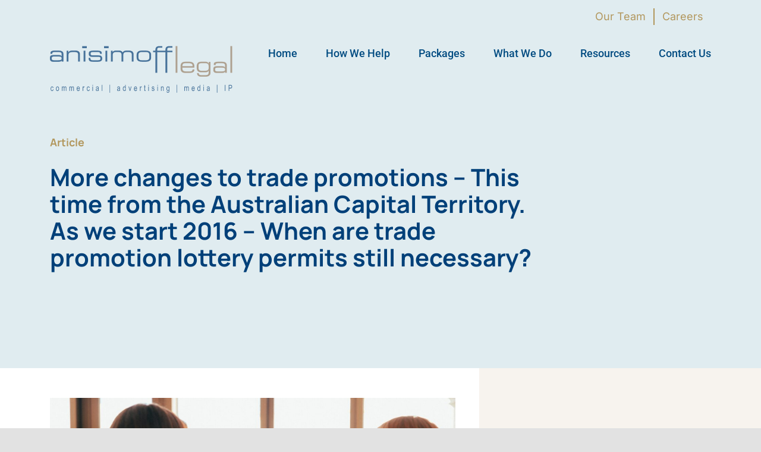

--- FILE ---
content_type: text/html; charset=UTF-8
request_url: https://anisimoff.com.au/more-changes-to-trade-promotions-this-time-from-the-australian-capital-territory-as-we-start-2016-when-are-trade-promotion-lottery-permits-still-necessary/
body_size: 30919
content:
<!DOCTYPE html>
<html class="avada-html-layout-wide avada-html-header-position-top avada-is-100-percent-template avada-header-color-not-opaque" lang="en-US" prefix="og: http://ogp.me/ns# fb: http://ogp.me/ns/fb#">
<head>
	<meta http-equiv="X-UA-Compatible" content="IE=edge" />
	<meta http-equiv="Content-Type" content="text/html; charset=utf-8"/>
	<meta name="viewport" content="width=device-width, initial-scale=1" />
	<title>More changes to trade promotions – This time from the Australian Capital Territory. As we start 2016 &#8211; When are trade promotion lottery permits still necessary? &#8211; Anisimoff</title>
<meta name='robots' content='max-image-preview:large' />
	<style>img:is([sizes="auto" i], [sizes^="auto," i]) { contain-intrinsic-size: 3000px 1500px }</style>
	<link rel="alternate" type="application/rss+xml" title="Anisimoff &raquo; Feed" href="https://anisimoff.com.au/feed/" />
<link rel="alternate" type="application/rss+xml" title="Anisimoff &raquo; Comments Feed" href="https://anisimoff.com.au/comments/feed/" />
					<link rel="shortcut icon" href="https://anisimoff.com.au/wp-content/uploads/2021/12/FAV-icon.png" type="image/x-icon" />
		
		
		
				<link rel="alternate" type="application/rss+xml" title="Anisimoff &raquo; More changes to trade promotions – This time from the Australian Capital Territory. As we start 2016 &#8211; When are trade promotion lottery permits still necessary? Comments Feed" href="https://anisimoff.com.au/more-changes-to-trade-promotions-this-time-from-the-australian-capital-territory-as-we-start-2016-when-are-trade-promotion-lottery-permits-still-necessary/feed/" />

		<meta property="og:title" content="More changes to trade promotions – This time from the Australian Capital Territory. As we start 2016 - When are trade promotion lottery permits still necessary?"/>
		<meta property="og:type" content="article"/>
		<meta property="og:url" content="https://anisimoff.com.au/more-changes-to-trade-promotions-this-time-from-the-australian-capital-territory-as-we-start-2016-when-are-trade-promotion-lottery-permits-still-necessary/"/>
		<meta property="og:site_name" content="Anisimoff"/>
		<meta property="og:description" content="By Amela Murica, Solicitor

11 January 2016 

As you probably know, each State and Territory in Australia has its own laws that regulate competitions conducted for the promotion of trade or business, where winners are determined by chance or mixed chance and skill. For many, many years, the States and Territories requiring permits have been consistent (even"/>

									<meta property="og:image" content="https://anisimoff.com.au/wp-content/uploads/2021/11/kobu-agency-7okkFhxrxNw-unsplash-scaled.jpg"/>
									<!-- This site uses the Google Analytics by MonsterInsights plugin v9.2.4 - Using Analytics tracking - https://www.monsterinsights.com/ -->
							<script src="//www.googletagmanager.com/gtag/js?id=G-Z43QZ3459D"  data-cfasync="false" data-wpfc-render="false" type="text/javascript" async></script>
			<script data-cfasync="false" data-wpfc-render="false" type="text/javascript">
				var mi_version = '9.2.4';
				var mi_track_user = true;
				var mi_no_track_reason = '';
								var MonsterInsightsDefaultLocations = {"page_location":"https:\/\/anisimoff.com.au\/more-changes-to-trade-promotions-this-time-from-the-australian-capital-territory-as-we-start-2016-when-are-trade-promotion-lottery-permits-still-necessary\/"};
				if ( typeof MonsterInsightsPrivacyGuardFilter === 'function' ) {
					var MonsterInsightsLocations = (typeof MonsterInsightsExcludeQuery === 'object') ? MonsterInsightsPrivacyGuardFilter( MonsterInsightsExcludeQuery ) : MonsterInsightsPrivacyGuardFilter( MonsterInsightsDefaultLocations );
				} else {
					var MonsterInsightsLocations = (typeof MonsterInsightsExcludeQuery === 'object') ? MonsterInsightsExcludeQuery : MonsterInsightsDefaultLocations;
				}

								var disableStrs = [
										'ga-disable-G-Z43QZ3459D',
									];

				/* Function to detect opted out users */
				function __gtagTrackerIsOptedOut() {
					for (var index = 0; index < disableStrs.length; index++) {
						if (document.cookie.indexOf(disableStrs[index] + '=true') > -1) {
							return true;
						}
					}

					return false;
				}

				/* Disable tracking if the opt-out cookie exists. */
				if (__gtagTrackerIsOptedOut()) {
					for (var index = 0; index < disableStrs.length; index++) {
						window[disableStrs[index]] = true;
					}
				}

				/* Opt-out function */
				function __gtagTrackerOptout() {
					for (var index = 0; index < disableStrs.length; index++) {
						document.cookie = disableStrs[index] + '=true; expires=Thu, 31 Dec 2099 23:59:59 UTC; path=/';
						window[disableStrs[index]] = true;
					}
				}

				if ('undefined' === typeof gaOptout) {
					function gaOptout() {
						__gtagTrackerOptout();
					}
				}
								window.dataLayer = window.dataLayer || [];

				window.MonsterInsightsDualTracker = {
					helpers: {},
					trackers: {},
				};
				if (mi_track_user) {
					function __gtagDataLayer() {
						dataLayer.push(arguments);
					}

					function __gtagTracker(type, name, parameters) {
						if (!parameters) {
							parameters = {};
						}

						if (parameters.send_to) {
							__gtagDataLayer.apply(null, arguments);
							return;
						}

						if (type === 'event') {
														parameters.send_to = monsterinsights_frontend.v4_id;
							var hookName = name;
							if (typeof parameters['event_category'] !== 'undefined') {
								hookName = parameters['event_category'] + ':' + name;
							}

							if (typeof MonsterInsightsDualTracker.trackers[hookName] !== 'undefined') {
								MonsterInsightsDualTracker.trackers[hookName](parameters);
							} else {
								__gtagDataLayer('event', name, parameters);
							}
							
						} else {
							__gtagDataLayer.apply(null, arguments);
						}
					}

					__gtagTracker('js', new Date());
					__gtagTracker('set', {
						'developer_id.dZGIzZG': true,
											});
					if ( MonsterInsightsLocations.page_location ) {
						__gtagTracker('set', MonsterInsightsLocations);
					}
										__gtagTracker('config', 'G-Z43QZ3459D', {"forceSSL":"true","link_attribution":"true"} );
															window.gtag = __gtagTracker;										(function () {
						/* https://developers.google.com/analytics/devguides/collection/analyticsjs/ */
						/* ga and __gaTracker compatibility shim. */
						var noopfn = function () {
							return null;
						};
						var newtracker = function () {
							return new Tracker();
						};
						var Tracker = function () {
							return null;
						};
						var p = Tracker.prototype;
						p.get = noopfn;
						p.set = noopfn;
						p.send = function () {
							var args = Array.prototype.slice.call(arguments);
							args.unshift('send');
							__gaTracker.apply(null, args);
						};
						var __gaTracker = function () {
							var len = arguments.length;
							if (len === 0) {
								return;
							}
							var f = arguments[len - 1];
							if (typeof f !== 'object' || f === null || typeof f.hitCallback !== 'function') {
								if ('send' === arguments[0]) {
									var hitConverted, hitObject = false, action;
									if ('event' === arguments[1]) {
										if ('undefined' !== typeof arguments[3]) {
											hitObject = {
												'eventAction': arguments[3],
												'eventCategory': arguments[2],
												'eventLabel': arguments[4],
												'value': arguments[5] ? arguments[5] : 1,
											}
										}
									}
									if ('pageview' === arguments[1]) {
										if ('undefined' !== typeof arguments[2]) {
											hitObject = {
												'eventAction': 'page_view',
												'page_path': arguments[2],
											}
										}
									}
									if (typeof arguments[2] === 'object') {
										hitObject = arguments[2];
									}
									if (typeof arguments[5] === 'object') {
										Object.assign(hitObject, arguments[5]);
									}
									if ('undefined' !== typeof arguments[1].hitType) {
										hitObject = arguments[1];
										if ('pageview' === hitObject.hitType) {
											hitObject.eventAction = 'page_view';
										}
									}
									if (hitObject) {
										action = 'timing' === arguments[1].hitType ? 'timing_complete' : hitObject.eventAction;
										hitConverted = mapArgs(hitObject);
										__gtagTracker('event', action, hitConverted);
									}
								}
								return;
							}

							function mapArgs(args) {
								var arg, hit = {};
								var gaMap = {
									'eventCategory': 'event_category',
									'eventAction': 'event_action',
									'eventLabel': 'event_label',
									'eventValue': 'event_value',
									'nonInteraction': 'non_interaction',
									'timingCategory': 'event_category',
									'timingVar': 'name',
									'timingValue': 'value',
									'timingLabel': 'event_label',
									'page': 'page_path',
									'location': 'page_location',
									'title': 'page_title',
									'referrer' : 'page_referrer',
								};
								for (arg in args) {
																		if (!(!args.hasOwnProperty(arg) || !gaMap.hasOwnProperty(arg))) {
										hit[gaMap[arg]] = args[arg];
									} else {
										hit[arg] = args[arg];
									}
								}
								return hit;
							}

							try {
								f.hitCallback();
							} catch (ex) {
							}
						};
						__gaTracker.create = newtracker;
						__gaTracker.getByName = newtracker;
						__gaTracker.getAll = function () {
							return [];
						};
						__gaTracker.remove = noopfn;
						__gaTracker.loaded = true;
						window['__gaTracker'] = __gaTracker;
					})();
									} else {
										console.log("");
					(function () {
						function __gtagTracker() {
							return null;
						}

						window['__gtagTracker'] = __gtagTracker;
						window['gtag'] = __gtagTracker;
					})();
									}
			</script>
				<!-- / Google Analytics by MonsterInsights -->
		<script type="text/javascript">
/* <![CDATA[ */
window._wpemojiSettings = {"baseUrl":"https:\/\/s.w.org\/images\/core\/emoji\/15.0.3\/72x72\/","ext":".png","svgUrl":"https:\/\/s.w.org\/images\/core\/emoji\/15.0.3\/svg\/","svgExt":".svg","source":{"concatemoji":"https:\/\/anisimoff.com.au\/wp-includes\/js\/wp-emoji-release.min.js?ver=6.7.1"}};
/*! This file is auto-generated */
!function(i,n){var o,s,e;function c(e){try{var t={supportTests:e,timestamp:(new Date).valueOf()};sessionStorage.setItem(o,JSON.stringify(t))}catch(e){}}function p(e,t,n){e.clearRect(0,0,e.canvas.width,e.canvas.height),e.fillText(t,0,0);var t=new Uint32Array(e.getImageData(0,0,e.canvas.width,e.canvas.height).data),r=(e.clearRect(0,0,e.canvas.width,e.canvas.height),e.fillText(n,0,0),new Uint32Array(e.getImageData(0,0,e.canvas.width,e.canvas.height).data));return t.every(function(e,t){return e===r[t]})}function u(e,t,n){switch(t){case"flag":return n(e,"\ud83c\udff3\ufe0f\u200d\u26a7\ufe0f","\ud83c\udff3\ufe0f\u200b\u26a7\ufe0f")?!1:!n(e,"\ud83c\uddfa\ud83c\uddf3","\ud83c\uddfa\u200b\ud83c\uddf3")&&!n(e,"\ud83c\udff4\udb40\udc67\udb40\udc62\udb40\udc65\udb40\udc6e\udb40\udc67\udb40\udc7f","\ud83c\udff4\u200b\udb40\udc67\u200b\udb40\udc62\u200b\udb40\udc65\u200b\udb40\udc6e\u200b\udb40\udc67\u200b\udb40\udc7f");case"emoji":return!n(e,"\ud83d\udc26\u200d\u2b1b","\ud83d\udc26\u200b\u2b1b")}return!1}function f(e,t,n){var r="undefined"!=typeof WorkerGlobalScope&&self instanceof WorkerGlobalScope?new OffscreenCanvas(300,150):i.createElement("canvas"),a=r.getContext("2d",{willReadFrequently:!0}),o=(a.textBaseline="top",a.font="600 32px Arial",{});return e.forEach(function(e){o[e]=t(a,e,n)}),o}function t(e){var t=i.createElement("script");t.src=e,t.defer=!0,i.head.appendChild(t)}"undefined"!=typeof Promise&&(o="wpEmojiSettingsSupports",s=["flag","emoji"],n.supports={everything:!0,everythingExceptFlag:!0},e=new Promise(function(e){i.addEventListener("DOMContentLoaded",e,{once:!0})}),new Promise(function(t){var n=function(){try{var e=JSON.parse(sessionStorage.getItem(o));if("object"==typeof e&&"number"==typeof e.timestamp&&(new Date).valueOf()<e.timestamp+604800&&"object"==typeof e.supportTests)return e.supportTests}catch(e){}return null}();if(!n){if("undefined"!=typeof Worker&&"undefined"!=typeof OffscreenCanvas&&"undefined"!=typeof URL&&URL.createObjectURL&&"undefined"!=typeof Blob)try{var e="postMessage("+f.toString()+"("+[JSON.stringify(s),u.toString(),p.toString()].join(",")+"));",r=new Blob([e],{type:"text/javascript"}),a=new Worker(URL.createObjectURL(r),{name:"wpTestEmojiSupports"});return void(a.onmessage=function(e){c(n=e.data),a.terminate(),t(n)})}catch(e){}c(n=f(s,u,p))}t(n)}).then(function(e){for(var t in e)n.supports[t]=e[t],n.supports.everything=n.supports.everything&&n.supports[t],"flag"!==t&&(n.supports.everythingExceptFlag=n.supports.everythingExceptFlag&&n.supports[t]);n.supports.everythingExceptFlag=n.supports.everythingExceptFlag&&!n.supports.flag,n.DOMReady=!1,n.readyCallback=function(){n.DOMReady=!0}}).then(function(){return e}).then(function(){var e;n.supports.everything||(n.readyCallback(),(e=n.source||{}).concatemoji?t(e.concatemoji):e.wpemoji&&e.twemoji&&(t(e.twemoji),t(e.wpemoji)))}))}((window,document),window._wpemojiSettings);
/* ]]> */
</script>
<style id='wp-emoji-styles-inline-css' type='text/css'>

	img.wp-smiley, img.emoji {
		display: inline !important;
		border: none !important;
		box-shadow: none !important;
		height: 1em !important;
		width: 1em !important;
		margin: 0 0.07em !important;
		vertical-align: -0.1em !important;
		background: none !important;
		padding: 0 !important;
	}
</style>
<link rel='stylesheet' id='wp-block-library-css' href='https://anisimoff.com.au/wp-includes/css/dist/block-library/style.min.css?ver=6.7.1' type='text/css' media='all' />
<style id='wp-block-library-theme-inline-css' type='text/css'>
.wp-block-audio :where(figcaption){color:#555;font-size:13px;text-align:center}.is-dark-theme .wp-block-audio :where(figcaption){color:#ffffffa6}.wp-block-audio{margin:0 0 1em}.wp-block-code{border:1px solid #ccc;border-radius:4px;font-family:Menlo,Consolas,monaco,monospace;padding:.8em 1em}.wp-block-embed :where(figcaption){color:#555;font-size:13px;text-align:center}.is-dark-theme .wp-block-embed :where(figcaption){color:#ffffffa6}.wp-block-embed{margin:0 0 1em}.blocks-gallery-caption{color:#555;font-size:13px;text-align:center}.is-dark-theme .blocks-gallery-caption{color:#ffffffa6}:root :where(.wp-block-image figcaption){color:#555;font-size:13px;text-align:center}.is-dark-theme :root :where(.wp-block-image figcaption){color:#ffffffa6}.wp-block-image{margin:0 0 1em}.wp-block-pullquote{border-bottom:4px solid;border-top:4px solid;color:currentColor;margin-bottom:1.75em}.wp-block-pullquote cite,.wp-block-pullquote footer,.wp-block-pullquote__citation{color:currentColor;font-size:.8125em;font-style:normal;text-transform:uppercase}.wp-block-quote{border-left:.25em solid;margin:0 0 1.75em;padding-left:1em}.wp-block-quote cite,.wp-block-quote footer{color:currentColor;font-size:.8125em;font-style:normal;position:relative}.wp-block-quote:where(.has-text-align-right){border-left:none;border-right:.25em solid;padding-left:0;padding-right:1em}.wp-block-quote:where(.has-text-align-center){border:none;padding-left:0}.wp-block-quote.is-large,.wp-block-quote.is-style-large,.wp-block-quote:where(.is-style-plain){border:none}.wp-block-search .wp-block-search__label{font-weight:700}.wp-block-search__button{border:1px solid #ccc;padding:.375em .625em}:where(.wp-block-group.has-background){padding:1.25em 2.375em}.wp-block-separator.has-css-opacity{opacity:.4}.wp-block-separator{border:none;border-bottom:2px solid;margin-left:auto;margin-right:auto}.wp-block-separator.has-alpha-channel-opacity{opacity:1}.wp-block-separator:not(.is-style-wide):not(.is-style-dots){width:100px}.wp-block-separator.has-background:not(.is-style-dots){border-bottom:none;height:1px}.wp-block-separator.has-background:not(.is-style-wide):not(.is-style-dots){height:2px}.wp-block-table{margin:0 0 1em}.wp-block-table td,.wp-block-table th{word-break:normal}.wp-block-table :where(figcaption){color:#555;font-size:13px;text-align:center}.is-dark-theme .wp-block-table :where(figcaption){color:#ffffffa6}.wp-block-video :where(figcaption){color:#555;font-size:13px;text-align:center}.is-dark-theme .wp-block-video :where(figcaption){color:#ffffffa6}.wp-block-video{margin:0 0 1em}:root :where(.wp-block-template-part.has-background){margin-bottom:0;margin-top:0;padding:1.25em 2.375em}
</style>
<style id='classic-theme-styles-inline-css' type='text/css'>
/*! This file is auto-generated */
.wp-block-button__link{color:#fff;background-color:#32373c;border-radius:9999px;box-shadow:none;text-decoration:none;padding:calc(.667em + 2px) calc(1.333em + 2px);font-size:1.125em}.wp-block-file__button{background:#32373c;color:#fff;text-decoration:none}
</style>
<style id='global-styles-inline-css' type='text/css'>
:root{--wp--preset--aspect-ratio--square: 1;--wp--preset--aspect-ratio--4-3: 4/3;--wp--preset--aspect-ratio--3-4: 3/4;--wp--preset--aspect-ratio--3-2: 3/2;--wp--preset--aspect-ratio--2-3: 2/3;--wp--preset--aspect-ratio--16-9: 16/9;--wp--preset--aspect-ratio--9-16: 9/16;--wp--preset--color--black: #000000;--wp--preset--color--cyan-bluish-gray: #abb8c3;--wp--preset--color--white: #ffffff;--wp--preset--color--pale-pink: #f78da7;--wp--preset--color--vivid-red: #cf2e2e;--wp--preset--color--luminous-vivid-orange: #ff6900;--wp--preset--color--luminous-vivid-amber: #fcb900;--wp--preset--color--light-green-cyan: #7bdcb5;--wp--preset--color--vivid-green-cyan: #00d084;--wp--preset--color--pale-cyan-blue: #8ed1fc;--wp--preset--color--vivid-cyan-blue: #0693e3;--wp--preset--color--vivid-purple: #9b51e0;--wp--preset--gradient--vivid-cyan-blue-to-vivid-purple: linear-gradient(135deg,rgba(6,147,227,1) 0%,rgb(155,81,224) 100%);--wp--preset--gradient--light-green-cyan-to-vivid-green-cyan: linear-gradient(135deg,rgb(122,220,180) 0%,rgb(0,208,130) 100%);--wp--preset--gradient--luminous-vivid-amber-to-luminous-vivid-orange: linear-gradient(135deg,rgba(252,185,0,1) 0%,rgba(255,105,0,1) 100%);--wp--preset--gradient--luminous-vivid-orange-to-vivid-red: linear-gradient(135deg,rgba(255,105,0,1) 0%,rgb(207,46,46) 100%);--wp--preset--gradient--very-light-gray-to-cyan-bluish-gray: linear-gradient(135deg,rgb(238,238,238) 0%,rgb(169,184,195) 100%);--wp--preset--gradient--cool-to-warm-spectrum: linear-gradient(135deg,rgb(74,234,220) 0%,rgb(151,120,209) 20%,rgb(207,42,186) 40%,rgb(238,44,130) 60%,rgb(251,105,98) 80%,rgb(254,248,76) 100%);--wp--preset--gradient--blush-light-purple: linear-gradient(135deg,rgb(255,206,236) 0%,rgb(152,150,240) 100%);--wp--preset--gradient--blush-bordeaux: linear-gradient(135deg,rgb(254,205,165) 0%,rgb(254,45,45) 50%,rgb(107,0,62) 100%);--wp--preset--gradient--luminous-dusk: linear-gradient(135deg,rgb(255,203,112) 0%,rgb(199,81,192) 50%,rgb(65,88,208) 100%);--wp--preset--gradient--pale-ocean: linear-gradient(135deg,rgb(255,245,203) 0%,rgb(182,227,212) 50%,rgb(51,167,181) 100%);--wp--preset--gradient--electric-grass: linear-gradient(135deg,rgb(202,248,128) 0%,rgb(113,206,126) 100%);--wp--preset--gradient--midnight: linear-gradient(135deg,rgb(2,3,129) 0%,rgb(40,116,252) 100%);--wp--preset--font-size--small: 13.5px;--wp--preset--font-size--medium: 20px;--wp--preset--font-size--large: 27px;--wp--preset--font-size--x-large: 42px;--wp--preset--font-size--normal: 18px;--wp--preset--font-size--xlarge: 36px;--wp--preset--font-size--huge: 54px;--wp--preset--spacing--20: 0.44rem;--wp--preset--spacing--30: 0.67rem;--wp--preset--spacing--40: 1rem;--wp--preset--spacing--50: 1.5rem;--wp--preset--spacing--60: 2.25rem;--wp--preset--spacing--70: 3.38rem;--wp--preset--spacing--80: 5.06rem;--wp--preset--shadow--natural: 6px 6px 9px rgba(0, 0, 0, 0.2);--wp--preset--shadow--deep: 12px 12px 50px rgba(0, 0, 0, 0.4);--wp--preset--shadow--sharp: 6px 6px 0px rgba(0, 0, 0, 0.2);--wp--preset--shadow--outlined: 6px 6px 0px -3px rgba(255, 255, 255, 1), 6px 6px rgba(0, 0, 0, 1);--wp--preset--shadow--crisp: 6px 6px 0px rgba(0, 0, 0, 1);}:where(.is-layout-flex){gap: 0.5em;}:where(.is-layout-grid){gap: 0.5em;}body .is-layout-flex{display: flex;}.is-layout-flex{flex-wrap: wrap;align-items: center;}.is-layout-flex > :is(*, div){margin: 0;}body .is-layout-grid{display: grid;}.is-layout-grid > :is(*, div){margin: 0;}:where(.wp-block-columns.is-layout-flex){gap: 2em;}:where(.wp-block-columns.is-layout-grid){gap: 2em;}:where(.wp-block-post-template.is-layout-flex){gap: 1.25em;}:where(.wp-block-post-template.is-layout-grid){gap: 1.25em;}.has-black-color{color: var(--wp--preset--color--black) !important;}.has-cyan-bluish-gray-color{color: var(--wp--preset--color--cyan-bluish-gray) !important;}.has-white-color{color: var(--wp--preset--color--white) !important;}.has-pale-pink-color{color: var(--wp--preset--color--pale-pink) !important;}.has-vivid-red-color{color: var(--wp--preset--color--vivid-red) !important;}.has-luminous-vivid-orange-color{color: var(--wp--preset--color--luminous-vivid-orange) !important;}.has-luminous-vivid-amber-color{color: var(--wp--preset--color--luminous-vivid-amber) !important;}.has-light-green-cyan-color{color: var(--wp--preset--color--light-green-cyan) !important;}.has-vivid-green-cyan-color{color: var(--wp--preset--color--vivid-green-cyan) !important;}.has-pale-cyan-blue-color{color: var(--wp--preset--color--pale-cyan-blue) !important;}.has-vivid-cyan-blue-color{color: var(--wp--preset--color--vivid-cyan-blue) !important;}.has-vivid-purple-color{color: var(--wp--preset--color--vivid-purple) !important;}.has-black-background-color{background-color: var(--wp--preset--color--black) !important;}.has-cyan-bluish-gray-background-color{background-color: var(--wp--preset--color--cyan-bluish-gray) !important;}.has-white-background-color{background-color: var(--wp--preset--color--white) !important;}.has-pale-pink-background-color{background-color: var(--wp--preset--color--pale-pink) !important;}.has-vivid-red-background-color{background-color: var(--wp--preset--color--vivid-red) !important;}.has-luminous-vivid-orange-background-color{background-color: var(--wp--preset--color--luminous-vivid-orange) !important;}.has-luminous-vivid-amber-background-color{background-color: var(--wp--preset--color--luminous-vivid-amber) !important;}.has-light-green-cyan-background-color{background-color: var(--wp--preset--color--light-green-cyan) !important;}.has-vivid-green-cyan-background-color{background-color: var(--wp--preset--color--vivid-green-cyan) !important;}.has-pale-cyan-blue-background-color{background-color: var(--wp--preset--color--pale-cyan-blue) !important;}.has-vivid-cyan-blue-background-color{background-color: var(--wp--preset--color--vivid-cyan-blue) !important;}.has-vivid-purple-background-color{background-color: var(--wp--preset--color--vivid-purple) !important;}.has-black-border-color{border-color: var(--wp--preset--color--black) !important;}.has-cyan-bluish-gray-border-color{border-color: var(--wp--preset--color--cyan-bluish-gray) !important;}.has-white-border-color{border-color: var(--wp--preset--color--white) !important;}.has-pale-pink-border-color{border-color: var(--wp--preset--color--pale-pink) !important;}.has-vivid-red-border-color{border-color: var(--wp--preset--color--vivid-red) !important;}.has-luminous-vivid-orange-border-color{border-color: var(--wp--preset--color--luminous-vivid-orange) !important;}.has-luminous-vivid-amber-border-color{border-color: var(--wp--preset--color--luminous-vivid-amber) !important;}.has-light-green-cyan-border-color{border-color: var(--wp--preset--color--light-green-cyan) !important;}.has-vivid-green-cyan-border-color{border-color: var(--wp--preset--color--vivid-green-cyan) !important;}.has-pale-cyan-blue-border-color{border-color: var(--wp--preset--color--pale-cyan-blue) !important;}.has-vivid-cyan-blue-border-color{border-color: var(--wp--preset--color--vivid-cyan-blue) !important;}.has-vivid-purple-border-color{border-color: var(--wp--preset--color--vivid-purple) !important;}.has-vivid-cyan-blue-to-vivid-purple-gradient-background{background: var(--wp--preset--gradient--vivid-cyan-blue-to-vivid-purple) !important;}.has-light-green-cyan-to-vivid-green-cyan-gradient-background{background: var(--wp--preset--gradient--light-green-cyan-to-vivid-green-cyan) !important;}.has-luminous-vivid-amber-to-luminous-vivid-orange-gradient-background{background: var(--wp--preset--gradient--luminous-vivid-amber-to-luminous-vivid-orange) !important;}.has-luminous-vivid-orange-to-vivid-red-gradient-background{background: var(--wp--preset--gradient--luminous-vivid-orange-to-vivid-red) !important;}.has-very-light-gray-to-cyan-bluish-gray-gradient-background{background: var(--wp--preset--gradient--very-light-gray-to-cyan-bluish-gray) !important;}.has-cool-to-warm-spectrum-gradient-background{background: var(--wp--preset--gradient--cool-to-warm-spectrum) !important;}.has-blush-light-purple-gradient-background{background: var(--wp--preset--gradient--blush-light-purple) !important;}.has-blush-bordeaux-gradient-background{background: var(--wp--preset--gradient--blush-bordeaux) !important;}.has-luminous-dusk-gradient-background{background: var(--wp--preset--gradient--luminous-dusk) !important;}.has-pale-ocean-gradient-background{background: var(--wp--preset--gradient--pale-ocean) !important;}.has-electric-grass-gradient-background{background: var(--wp--preset--gradient--electric-grass) !important;}.has-midnight-gradient-background{background: var(--wp--preset--gradient--midnight) !important;}.has-small-font-size{font-size: var(--wp--preset--font-size--small) !important;}.has-medium-font-size{font-size: var(--wp--preset--font-size--medium) !important;}.has-large-font-size{font-size: var(--wp--preset--font-size--large) !important;}.has-x-large-font-size{font-size: var(--wp--preset--font-size--x-large) !important;}
:where(.wp-block-post-template.is-layout-flex){gap: 1.25em;}:where(.wp-block-post-template.is-layout-grid){gap: 1.25em;}
:where(.wp-block-columns.is-layout-flex){gap: 2em;}:where(.wp-block-columns.is-layout-grid){gap: 2em;}
:root :where(.wp-block-pullquote){font-size: 1.5em;line-height: 1.6;}
</style>
<link rel='stylesheet' id='child-style-css' href='https://anisimoff.com.au/wp-content/themes/Avada-Child-Theme/style.css?ver=6.7.1' type='text/css' media='all' />
<link rel='stylesheet' id='fusion-dynamic-css-css' href='https://anisimoff.com.au/wp-content/uploads/fusion-styles/05523756d66979ff8ef01170b4fa63c7.min.css?ver=3.8.2' type='text/css' media='all' />
<script type="text/javascript" src="https://anisimoff.com.au/wp-content/plugins/google-analytics-for-wordpress/assets/js/frontend-gtag.min.js?ver=9.2.4" id="monsterinsights-frontend-script-js" async="async" data-wp-strategy="async"></script>
<script data-cfasync="false" data-wpfc-render="false" type="text/javascript" id='monsterinsights-frontend-script-js-extra'>/* <![CDATA[ */
var monsterinsights_frontend = {"js_events_tracking":"true","download_extensions":"doc,pdf,ppt,zip,xls,docx,pptx,xlsx","inbound_paths":"[{\"path\":\"\\\/go\\\/\",\"label\":\"affiliate\"},{\"path\":\"\\\/recommend\\\/\",\"label\":\"affiliate\"}]","home_url":"https:\/\/anisimoff.com.au","hash_tracking":"false","v4_id":"G-Z43QZ3459D"};/* ]]> */
</script>
<script type="text/javascript" src="https://anisimoff.com.au/wp-includes/js/jquery/jquery.min.js?ver=3.7.1" id="jquery-core-js"></script>
<script type="text/javascript" src="https://anisimoff.com.au/wp-includes/js/jquery/jquery-migrate.min.js?ver=3.4.1" id="jquery-migrate-js"></script>
<link rel="https://api.w.org/" href="https://anisimoff.com.au/wp-json/" /><link rel="alternate" title="JSON" type="application/json" href="https://anisimoff.com.au/wp-json/wp/v2/posts/3488" /><link rel="EditURI" type="application/rsd+xml" title="RSD" href="https://anisimoff.com.au/xmlrpc.php?rsd" />
<meta name="generator" content="WordPress 6.7.1" />
<link rel="canonical" href="https://anisimoff.com.au/more-changes-to-trade-promotions-this-time-from-the-australian-capital-territory-as-we-start-2016-when-are-trade-promotion-lottery-permits-still-necessary/" />
<link rel='shortlink' href='https://anisimoff.com.au/?p=3488' />
<link rel="alternate" title="oEmbed (JSON)" type="application/json+oembed" href="https://anisimoff.com.au/wp-json/oembed/1.0/embed?url=https%3A%2F%2Fanisimoff.com.au%2Fmore-changes-to-trade-promotions-this-time-from-the-australian-capital-territory-as-we-start-2016-when-are-trade-promotion-lottery-permits-still-necessary%2F" />
<link rel="alternate" title="oEmbed (XML)" type="text/xml+oembed" href="https://anisimoff.com.au/wp-json/oembed/1.0/embed?url=https%3A%2F%2Fanisimoff.com.au%2Fmore-changes-to-trade-promotions-this-time-from-the-australian-capital-territory-as-we-start-2016-when-are-trade-promotion-lottery-permits-still-necessary%2F&#038;format=xml" />
		<script type="text/javascript">
				(function(c,l,a,r,i,t,y){
					c[a]=c[a]||function(){(c[a].q=c[a].q||[]).push(arguments)};t=l.createElement(r);t.async=1;
					t.src="https://www.clarity.ms/tag/"+i+"?ref=wordpress";y=l.getElementsByTagName(r)[0];y.parentNode.insertBefore(t,y);
				})(window, document, "clarity", "script", "l7j92mlbis");
		</script>
		<script id='pixel-script-poptin' src='https://cdn.popt.in/pixel.js?id=9e1565216f556' async='true'></script> <link rel="preload" href="https://anisimoff.com.au/wp-content/themes/Avada/includes/lib/assets/fonts/icomoon/awb-icons.woff" as="font" type="font/woff" crossorigin><link rel="preload" href="//anisimoff.com.au/wp-content/themes/Avada/includes/lib/assets/fonts/fontawesome/webfonts/fa-brands-400.woff2" as="font" type="font/woff2" crossorigin><link rel="preload" href="//anisimoff.com.au/wp-content/themes/Avada/includes/lib/assets/fonts/fontawesome/webfonts/fa-regular-400.woff2" as="font" type="font/woff2" crossorigin><link rel="preload" href="//anisimoff.com.au/wp-content/themes/Avada/includes/lib/assets/fonts/fontawesome/webfonts/fa-solid-900.woff2" as="font" type="font/woff2" crossorigin><link rel="preload" href="https://anisimoff.com.au/wp-content/uploads/fusion-icons/mechanic-icon-set/fonts/mechanic.ttf?h09x3l" as="font" type="font/ttf" crossorigin><style type="text/css" id="css-fb-visibility">@media screen and (max-width: 640px){.fusion-no-small-visibility{display:none !important;}body .sm-text-align-center{text-align:center !important;}body .sm-text-align-left{text-align:left !important;}body .sm-text-align-right{text-align:right !important;}body .sm-flex-align-center{justify-content:center !important;}body .sm-flex-align-flex-start{justify-content:flex-start !important;}body .sm-flex-align-flex-end{justify-content:flex-end !important;}body .sm-mx-auto{margin-left:auto !important;margin-right:auto !important;}body .sm-ml-auto{margin-left:auto !important;}body .sm-mr-auto{margin-right:auto !important;}body .fusion-absolute-position-small{position:absolute;top:auto;width:100%;}.awb-sticky.awb-sticky-small{ position: sticky; top: var(--awb-sticky-offset,0); }}@media screen and (min-width: 641px) and (max-width: 1024px){.fusion-no-medium-visibility{display:none !important;}body .md-text-align-center{text-align:center !important;}body .md-text-align-left{text-align:left !important;}body .md-text-align-right{text-align:right !important;}body .md-flex-align-center{justify-content:center !important;}body .md-flex-align-flex-start{justify-content:flex-start !important;}body .md-flex-align-flex-end{justify-content:flex-end !important;}body .md-mx-auto{margin-left:auto !important;margin-right:auto !important;}body .md-ml-auto{margin-left:auto !important;}body .md-mr-auto{margin-right:auto !important;}body .fusion-absolute-position-medium{position:absolute;top:auto;width:100%;}.awb-sticky.awb-sticky-medium{ position: sticky; top: var(--awb-sticky-offset,0); }}@media screen and (min-width: 1025px){.fusion-no-large-visibility{display:none !important;}body .lg-text-align-center{text-align:center !important;}body .lg-text-align-left{text-align:left !important;}body .lg-text-align-right{text-align:right !important;}body .lg-flex-align-center{justify-content:center !important;}body .lg-flex-align-flex-start{justify-content:flex-start !important;}body .lg-flex-align-flex-end{justify-content:flex-end !important;}body .lg-mx-auto{margin-left:auto !important;margin-right:auto !important;}body .lg-ml-auto{margin-left:auto !important;}body .lg-mr-auto{margin-right:auto !important;}body .fusion-absolute-position-large{position:absolute;top:auto;width:100%;}.awb-sticky.awb-sticky-large{ position: sticky; top: var(--awb-sticky-offset,0); }}</style>		<style type="text/css" id="wp-custom-css">
			img {

max-width: 100%;

height: auto;

}		</style>
				<script type="text/javascript">
			var doc = document.documentElement;
			doc.setAttribute( 'data-useragent', navigator.userAgent );
		</script>
		<style id="wpforms-css-vars-root">
				:root {
					--wpforms-field-border-radius: 3px;
--wpforms-field-border-style: solid;
--wpforms-field-border-size: 1px;
--wpforms-field-background-color: #ffffff;
--wpforms-field-border-color: rgba( 0, 0, 0, 0.25 );
--wpforms-field-border-color-spare: rgba( 0, 0, 0, 0.25 );
--wpforms-field-text-color: rgba( 0, 0, 0, 0.7 );
--wpforms-field-menu-color: #ffffff;
--wpforms-label-color: rgba( 0, 0, 0, 0.85 );
--wpforms-label-sublabel-color: rgba( 0, 0, 0, 0.55 );
--wpforms-label-error-color: #d63637;
--wpforms-button-border-radius: 3px;
--wpforms-button-border-style: none;
--wpforms-button-border-size: 1px;
--wpforms-button-background-color: #066aab;
--wpforms-button-border-color: #066aab;
--wpforms-button-text-color: #ffffff;
--wpforms-page-break-color: #066aab;
--wpforms-background-image: none;
--wpforms-background-position: center center;
--wpforms-background-repeat: no-repeat;
--wpforms-background-size: cover;
--wpforms-background-width: 100px;
--wpforms-background-height: 100px;
--wpforms-background-color: rgba( 0, 0, 0, 0 );
--wpforms-background-url: none;
--wpforms-container-padding: 0px;
--wpforms-container-border-style: none;
--wpforms-container-border-width: 1px;
--wpforms-container-border-color: #000000;
--wpforms-container-border-radius: 3px;
--wpforms-field-size-input-height: 43px;
--wpforms-field-size-input-spacing: 15px;
--wpforms-field-size-font-size: 16px;
--wpforms-field-size-line-height: 19px;
--wpforms-field-size-padding-h: 14px;
--wpforms-field-size-checkbox-size: 16px;
--wpforms-field-size-sublabel-spacing: 5px;
--wpforms-field-size-icon-size: 1;
--wpforms-label-size-font-size: 16px;
--wpforms-label-size-line-height: 19px;
--wpforms-label-size-sublabel-font-size: 14px;
--wpforms-label-size-sublabel-line-height: 17px;
--wpforms-button-size-font-size: 17px;
--wpforms-button-size-height: 41px;
--wpforms-button-size-padding-h: 15px;
--wpforms-button-size-margin-top: 10px;
--wpforms-container-shadow-size-box-shadow: none;

				}
			</style>
	<meta name="google-site-verification" content="k01F1lFGNOUCQ3en54cXYnPaNHfZqLQ2Lu_7I_YO_2k" />
<!-- Facebook Pixel Code -->
<script>
!function(f,b,e,v,n,t,s)
{if(f.fbq)return;n=f.fbq=function(){n.callMethod?
n.callMethod.apply(n,arguments):n.queue.push(arguments)};
if(!f._fbq)f._fbq=n;n.push=n;n.loaded=!0;n.version='2.0';
n.queue=[];t=b.createElement(e);t.async=!0;
t.src=v;s=b.getElementsByTagName(e)[0];
s.parentNode.insertBefore(t,s)}(window,document,'script',
'https://connect.facebook.net/en_US/fbevents.js');
 fbq('init', '1037364987466337'); 
fbq('track', 'PageView');
</script>
<noscript>
 <img height="1" width="1" 
src="https://www.facebook.com/tr?id=1037364987466337&ev=PageView
&noscript=1"/>
</noscript>
<!-- End Facebook Pixel Code -->

<!-- Meta Pixel Code -->
<script>
!function(f,b,e,v,n,t,s)
{if(f.fbq)return;n=f.fbq=function(){n.callMethod?
n.callMethod.apply(n,arguments):n.queue.push(arguments)};
if(!f._fbq)f._fbq=n;n.push=n;n.loaded=!0;n.version='2.0';
n.queue=[];t=b.createElement(e);t.async=!0;
t.src=v;s=b.getElementsByTagName(e)[0];
s.parentNode.insertBefore(t,s)}(window, document,'script',
'https://connect.facebook.net/en_US/fbevents.js');
fbq('init', '1379732552938029');
fbq('track', 'PageView');
</script>
<noscript><img height="1" width="1" style="display:none"
src="https://www.facebook.com/tr?id=1379732552938029&ev=PageView&noscript=1"
/></noscript>
<!-- End Meta Pixel Code --></head>

<body class="post-template-default single single-post postid-3488 single-format-standard fusion-image-hovers fusion-pagination-sizing fusion-button_type-flat fusion-button_span-no fusion-button_gradient-linear avada-image-rollover-circle-yes avada-image-rollover-yes avada-image-rollover-direction-left fusion-body ltr no-tablet-sticky-header no-mobile-sticky-header no-mobile-slidingbar no-mobile-totop avada-has-rev-slider-styles fusion-disable-outline fusion-sub-menu-fade mobile-logo-pos-left layout-wide-mode avada-has-boxed-modal-shadow- layout-scroll-offset-full avada-has-zero-margin-offset-top fusion-top-header menu-text-align-center mobile-menu-design-modern fusion-show-pagination-text fusion-header-layout-v3 avada-responsive avada-footer-fx-none avada-menu-highlight-style-bottombar fusion-search-form-clean fusion-main-menu-search-overlay fusion-avatar-circle avada-dropdown-styles avada-blog-layout-large avada-blog-archive-layout-large avada-header-shadow-no avada-menu-icon-position-left avada-has-megamenu-shadow avada-has-breadcrumb-mobile-hidden avada-has-titlebar-bar_and_content avada-header-border-color-full-transparent avada-header-top-bg-not-opaque avada-has-pagination-width_height avada-flyout-menu-direction-fade avada-ec-views-v1" data-awb-post-id="3488">
		<a class="skip-link screen-reader-text" href="#content">Skip to content</a>

	<div id="boxed-wrapper">
		<div class="fusion-sides-frame"></div>
		<div id="wrapper" class="fusion-wrapper">
			<div id="home" style="position:relative;top:-1px;"></div>
			
								
						<div id="sliders-container" class="fusion-slider-visibility">
					</div>
				
				
			<header class="fusion-header-wrapper">
				<div class="fusion-header-v3 fusion-logo-alignment fusion-logo-left fusion-sticky-menu- fusion-sticky-logo- fusion-mobile-logo-1  fusion-mobile-menu-design-modern">
					
<div class="fusion-secondary-header">
	<div class="fusion-row">
							<div class="fusion-alignright">
				<nav class="fusion-secondary-menu" role="navigation" aria-label="Secondary Menu"><ul id="menu-top-menu" class="menu"><li  id="menu-item-1004"  class="menu-item menu-item-type-post_type menu-item-object-page menu-item-1004"  data-item-id="1004"><a  href="https://anisimoff.com.au/our-team/" class="fusion-bottombar-highlight"><span class="menu-text">Our Team</span></a></li><li  id="menu-item-1003"  class="menu-item menu-item-type-post_type menu-item-object-page menu-item-1003"  data-item-id="1003"><a  href="https://anisimoff.com.au/careers/" class="fusion-bottombar-highlight"><span class="menu-text">Careers</span></a></li></ul></nav><nav class="fusion-mobile-nav-holder fusion-mobile-menu-text-align-left" aria-label="Secondary Mobile Menu"></nav>			</div>
			</div>
</div>
<div class="fusion-header-sticky-height"></div>
<div class="fusion-header">
	<div class="fusion-row">
					<div class="fusion-logo" data-margin-top="34px" data-margin-bottom="34px" data-margin-left="0px" data-margin-right="0px">
			<a class="fusion-logo-link"  href="https://anisimoff.com.au/" >

						<!-- standard logo -->
			<img src="https://anisimoff.com.au/wp-content/uploads/2021/11/main-logo.png" srcset="https://anisimoff.com.au/wp-content/uploads/2021/11/main-logo.png 1x" width="307" height="79" alt="Anisimoff Logo" data-retina_logo_url="" class="fusion-standard-logo" />

											<!-- mobile logo -->
				<img src="https://anisimoff.com.au/wp-content/uploads/2021/11/Anisimoff-mobile-logo1.png" srcset="https://anisimoff.com.au/wp-content/uploads/2021/11/Anisimoff-mobile-logo1.png 1x" width="250" height="64" alt="Anisimoff Logo" data-retina_logo_url="" class="fusion-mobile-logo" />
			
					</a>
		</div>		<nav class="fusion-main-menu" aria-label="Main Menu"><div class="fusion-overlay-search">		<form role="search" class="searchform fusion-search-form  fusion-search-form-clean" method="get" action="https://anisimoff.com.au/">
			<div class="fusion-search-form-content">

				
				<div class="fusion-search-field search-field">
					<label><span class="screen-reader-text">Search for:</span>
													<input type="search" value="" name="s" class="s" placeholder="Search..." required aria-required="true" aria-label="Search..."/>
											</label>
				</div>
				<div class="fusion-search-button search-button">
					<input type="submit" class="fusion-search-submit searchsubmit" aria-label="Search" value="&#xf002;" />
									</div>

				
			</div>


			
		</form>
		<div class="fusion-search-spacer"></div><a href="#" role="button" aria-label="Close Search" class="fusion-close-search"></a></div><ul id="menu-main-menu" class="fusion-menu"><li  id="menu-item-1002"  class="menu-item menu-item-type-post_type menu-item-object-page menu-item-home menu-item-1002"  data-item-id="1002"><a  href="https://anisimoff.com.au/" class="fusion-bottombar-highlight"><span class="menu-text">Home</span></a></li><li  id="menu-item-1014"  class="menu-item menu-item-type-post_type menu-item-object-page menu-item-1014"  data-item-id="1014"><a  href="https://anisimoff.com.au/how-we-help/" class="fusion-bottombar-highlight"><span class="menu-text">How We Help</span></a></li><li  id="menu-item-1001"  class="menu-item menu-item-type-post_type menu-item-object-page menu-item-1001"  data-item-id="1001"><a  href="https://anisimoff.com.au/packages/" class="fusion-bottombar-highlight"><span class="menu-text">Packages</span></a></li><li  id="menu-item-1000"  class="menu-item menu-item-type-post_type menu-item-object-page menu-item-1000"  data-item-id="1000"><a  href="https://anisimoff.com.au/what-we-do/" class="fusion-bottombar-highlight"><span class="menu-text">What We Do</span></a></li><li  id="menu-item-1854"  class="menu-item menu-item-type-post_type menu-item-object-page menu-item-has-children menu-item-1854 fusion-dropdown-menu"  data-item-id="1854"><a  href="https://anisimoff.com.au/resources-for-agencies-and-brands/" class="fusion-bottombar-highlight"><span class="menu-text">Resources</span></a><ul class="sub-menu"><li  id="menu-item-5551"  class="menu-item menu-item-type-post_type menu-item-object-page menu-item-5551 fusion-dropdown-submenu" ><a  href="https://anisimoff.com.au/resources-for-agencies-and-brands/" class="fusion-bottombar-highlight"><span>Resources for agencies and brands</span></a></li><li  id="menu-item-5552"  class="menu-item menu-item-type-post_type menu-item-object-page menu-item-5552 fusion-dropdown-submenu" ><a  href="https://anisimoff.com.au/resources-for-agencies-and-brands/anisimoff-privacy-in-focus-2/" class="fusion-bottombar-highlight"><span>Anisimoff | Privacy in Focus</span></a></li></ul></li><li  id="menu-item-998"  class="menu-item menu-item-type-post_type menu-item-object-page menu-item-998"  data-item-id="998"><a  href="https://anisimoff.com.au/contact-us/" class="fusion-bottombar-highlight"><span class="menu-text">Contact Us</span></a></li></ul></nav><div class="fusion-mobile-navigation"><ul id="menu-mobile-menu" class="fusion-mobile-menu"><li  id="menu-item-2067"  class="menu-item menu-item-type-post_type menu-item-object-page menu-item-home menu-item-2067"  data-item-id="2067"><a  href="https://anisimoff.com.au/" class="fusion-bottombar-highlight"><span class="menu-text">Home</span></a></li><li  id="menu-item-2068"  class="menu-item menu-item-type-post_type menu-item-object-page menu-item-2068"  data-item-id="2068"><a  href="https://anisimoff.com.au/how-we-help/" class="fusion-bottombar-highlight"><span class="menu-text">How We Help</span></a></li><li  id="menu-item-2069"  class="menu-item menu-item-type-post_type menu-item-object-page menu-item-2069"  data-item-id="2069"><a  href="https://anisimoff.com.au/packages/" class="fusion-bottombar-highlight"><span class="menu-text">Packages</span></a></li><li  id="menu-item-2070"  class="menu-item menu-item-type-post_type menu-item-object-page menu-item-2070"  data-item-id="2070"><a  href="https://anisimoff.com.au/what-we-do/" class="fusion-bottombar-highlight"><span class="menu-text">What We Do</span></a></li><li  id="menu-item-2071"  class="menu-item menu-item-type-post_type menu-item-object-page menu-item-2071"  data-item-id="2071"><a  href="https://anisimoff.com.au/resources-for-agencies-and-brands/" class="fusion-bottombar-highlight"><span class="menu-text">Resources</span></a></li><li  id="menu-item-2072"  class="menu-item menu-item-type-post_type menu-item-object-page menu-item-2072"  data-item-id="2072"><a  href="https://anisimoff.com.au/contact-us/" class="fusion-bottombar-highlight"><span class="menu-text">Contact Us</span></a></li><li  id="menu-item-2073"  class="menu-item menu-item-type-post_type menu-item-object-page menu-item-2073"  data-item-id="2073"><a  href="https://anisimoff.com.au/our-team/" class="fusion-bottombar-highlight"><span class="menu-text">Our Team</span></a></li><li  id="menu-item-2074"  class="menu-item menu-item-type-post_type menu-item-object-page menu-item-2074"  data-item-id="2074"><a  href="https://anisimoff.com.au/careers/" class="fusion-bottombar-highlight"><span class="menu-text">Careers</span></a></li></ul></div>	<div class="fusion-mobile-menu-icons">
							<a href="#" class="fusion-icon awb-icon-bars" aria-label="Toggle mobile menu" aria-expanded="false"></a>
		
		
		
			</div>

<nav class="fusion-mobile-nav-holder fusion-mobile-menu-text-align-left" aria-label="Main Menu Mobile"></nav>

					</div>
</div>
				</div>
				<div class="fusion-clearfix"></div>
			</header>
			
			
			<section class="fusion-page-title-bar fusion-tb-page-title-bar"><div class="fusion-fullwidth fullwidth-box fusion-builder-row-1 fusion-flex-container nonhundred-percent-fullwidth non-hundred-percent-height-scrolling" style="background-color: #e0ecf0;background-position: center center;background-repeat: no-repeat;border-width: 0px 0px 0px 0px;border-color:#e2e2e2;border-style:solid;" ><div class="fusion-builder-row fusion-row fusion-flex-align-items-flex-start" style="max-width:1497.6px;margin-left: calc(-4% / 2 );margin-right: calc(-4% / 2 );"><div class="fusion-layout-column fusion_builder_column fusion-builder-column-0 fusion_builder_column_3_4 3_4 fusion-flex-column"><div class="fusion-column-wrapper fusion-flex-justify-content-flex-start fusion-content-layout-column" style="background-position:left top;background-repeat:no-repeat;-webkit-background-size:cover;-moz-background-size:cover;-o-background-size:cover;background-size:cover;padding: 0px 0px 0px 0px;"><div class="fusion-separator fusion-no-small-visibility fusion-no-large-visibility fusion-full-width-sep" style="align-self: center;margin-left: auto;margin-right: auto;margin-top:285px;width:100%;"></div><div class="fusion-separator fusion-no-small-visibility fusion-no-medium-visibility fusion-full-width-sep" style="align-self: center;margin-left: auto;margin-right: auto;margin-top:219px;width:100%;"></div><div class="fusion-separator fusion-no-medium-visibility fusion-no-large-visibility fusion-full-width-sep" style="align-self: center;margin-left: auto;margin-right: auto;margin-top:100px;width:100%;"></div><style type="text/css">@media only screen and (max-width:1024px) {.fusion-title.fusion-title-1{margin-top:10px!important; margin-right:0px!important;margin-bottom:15px!important;margin-left:0px!important;}}@media only screen and (max-width:640px) {.fusion-title.fusion-title-1{margin-top:10px!important; margin-right:0px!important;margin-bottom:10px!important; margin-left:0px!important;}}</style><div class="fusion-title title fusion-title-1 fusion-sep-none fusion-title-text fusion-title-size-five" style="margin-top:10px;margin-right:0px;margin-bottom:15px;margin-left:0px;"><h5 class="title-heading-left fusion-responsive-typography-calculated" style="margin:0;--fontSize:18;line-height:1.22;">Article</h5></div><style type="text/css">@media only screen and (max-width:1024px) {.fusion-title.fusion-title-2{margin-top:10px!important; margin-right:0px!important;margin-bottom:15px!important;margin-left:0px!important;}}@media only screen and (max-width:640px) {.fusion-title.fusion-title-2{margin-top:10px!important; margin-right:0px!important;margin-bottom:10px!important; margin-left:0px!important;}}</style><div class="fusion-title title fusion-title-2 fusion-sep-none fusion-title-text fusion-title-size-two" style="margin-top:10px;margin-right:0px;margin-bottom:15px;margin-left:0px;"><h2 class="title-heading-left fusion-responsive-typography-calculated" style="margin:0;--fontSize:40;line-height:1.13;">More changes to trade promotions – This time from the Australian Capital Territory. As we start 2016 &#8211; When are trade promotion lottery permits still necessary?</h2></div><div class="fusion-separator fusion-no-medium-visibility fusion-no-large-visibility fusion-full-width-sep" style="align-self: center;margin-left: auto;margin-right: auto;margin-top:100px;width:100%;"></div><div class="fusion-separator fusion-no-small-visibility fusion-full-width-sep" style="align-self: center;margin-left: auto;margin-right: auto;margin-top:129px;width:100%;"></div></div><style type="text/css">.fusion-body .fusion-builder-column-0{width:75% !important;margin-top : 0px;margin-bottom : 20px;}.fusion-builder-column-0 > .fusion-column-wrapper {padding-top : 0px !important;padding-right : 0px !important;margin-right : 2.56%;padding-bottom : 0px !important;padding-left : 0px !important;margin-left : 2.56%;}@media only screen and (max-width:1024px) {.fusion-body .fusion-builder-column-0{width:75% !important;order : 0;}.fusion-builder-column-0 > .fusion-column-wrapper {margin-right : 2.56%;margin-left : 2.56%;}}@media only screen and (max-width:640px) {.fusion-body .fusion-builder-column-0{width:100% !important;order : 0;}.fusion-builder-column-0 > .fusion-column-wrapper {margin-right : 1.92%;margin-left : 1.92%;}}</style></div></div><style type="text/css">.fusion-body .fusion-flex-container.fusion-builder-row-1{ padding-top : 0px;margin-top : 0px;padding-right : 84px;padding-bottom : 0px;margin-bottom : 0px;padding-left : 84px;}@media only screen and (max-width:640px) {.fusion-body .fusion-flex-container.fusion-builder-row-1{ padding-right : 20px;padding-left : 20px;}}</style></div>
</section>
						<main id="main" class="clearfix width-100">
				<div class="fusion-row" style="max-width:100%;">
<section id="content" style="width: 100%;">
									<div id="post-3488" class="post-3488 post type-post status-publish format-standard has-post-thumbnail hentry category-resources">

				<div class="post-content">
					<div class="fusion-fullwidth fullwidth-box fusion-builder-row-2 fusion-flex-container nonhundred-percent-fullwidth non-hundred-percent-height-scrolling" style="background-color: rgba(255,255,255,0);background-position: center center;background-repeat: no-repeat;border-width: 0px 0px 0px 0px;border-color:#e2e2e2;border-style:solid;" ><div class="fusion-builder-row fusion-row fusion-flex-align-items-flex-start" style="max-width:1497.6px;margin-left: calc(-4% / 2 );margin-right: calc(-4% / 2 );"><div class="fusion-layout-column fusion_builder_column fusion-builder-column-1 fusion-flex-column"><div class="fusion-column-wrapper fusion-flex-justify-content-flex-start fusion-content-layout-column" style="background-position:left top;background-repeat:no-repeat;-webkit-background-size:cover;-moz-background-size:cover;-o-background-size:cover;background-size:cover;padding: 0px 0px 0px 0px;"><div class="fusion-separator fusion-full-width-sep" style="align-self: center;margin-left: auto;margin-right: auto;margin-top:50px;width:100%;"></div><div ><style>.fusion-imageframe.imageframe-1{ margin-bottom : 40px;}</style><span class=" fusion-imageframe imageframe-none imageframe-1 hover-type-none"><img fetchpriority="high" decoding="async" width="2560" height="1326" title="kobu-agency-7okkFhxrxNw-unsplash" src="https://anisimoff.com.au/wp-content/uploads/2021/11/kobu-agency-7okkFhxrxNw-unsplash-scaled.jpg" alt class="img-responsive wp-image-3489" srcset="https://anisimoff.com.au/wp-content/uploads/2021/11/kobu-agency-7okkFhxrxNw-unsplash-200x104.jpg 200w, https://anisimoff.com.au/wp-content/uploads/2021/11/kobu-agency-7okkFhxrxNw-unsplash-400x207.jpg 400w, https://anisimoff.com.au/wp-content/uploads/2021/11/kobu-agency-7okkFhxrxNw-unsplash-600x311.jpg 600w, https://anisimoff.com.au/wp-content/uploads/2021/11/kobu-agency-7okkFhxrxNw-unsplash-800x414.jpg 800w, https://anisimoff.com.au/wp-content/uploads/2021/11/kobu-agency-7okkFhxrxNw-unsplash-1200x622.jpg 1200w, https://anisimoff.com.au/wp-content/uploads/2021/11/kobu-agency-7okkFhxrxNw-unsplash-scaled.jpg 2560w" sizes="(max-width: 640px) 100vw, 1200px" /></span></div><div class="fusion-content-tb fusion-content-tb-1" style="margin-right:35px;"><p><strong>By Amela Murica, Solicitor</strong></p>
<p><strong>11 January 2016</strong><strong> </strong></p>
<p>As you probably know, each State and Territory in Australia has its own laws that regulate competitions conducted for the promotion of trade or business, where winners are determined by chance or mixed chance and skill. For many, many years, the States and Territories requiring permits have been consistent (even though the other lottery requirements seemingly change month to month).  Recently all that has changed, as the permit system continues to modernise.</p>
<p>Following Victoria’s decision to abolish its requirements to obtain permits for trade promotions (effective since June of 2015), the ACT government has also recently, effective from November 2015, amended its <em>Lotteries Act 1964 </em>to alter its requirements<em>.</em></p>
<p>Amongst the most important changes is the inclusion of trade promotions with prize pools of $3,000 or less into the ‘exempted lotteries’ category, meaning that they are now lotteries that do not require a permit before being conducted. You still must comply with the laws and regulations, you just do not need to jump through the hoops to obtain a permit in the ACT when your prize pool is $3,000 or less in the ACT. The permit requirement still remains in the ACT for trade promotions that have total prize pools over the value of $3,000 in the ACT.</p>
<p>A number of other important changes have been made to trade promotion requirements in the ACT, including:</p>
<ul>
<li>Generally, all winners, if their identity is available, must be published in a suitable format (a website will generally suffice in this respect). Prior to November 2015, only winners of prizes over $1,000 needed to be published in the ACT. There is no exception to this rule for massive promotions, so promotions with hundreds or thousands of winners (i.e. of smaller prizes) may become more burdensome to conduct.</li>
<li>If a prize is unclaimed, an unclaimed prize draw is required after a “reasonable period”. The minimum waiting period of 3 months no longer applies in the ACT, however, it is still mandatory in NSW except in certain instances (this is relevant for any promotion open to NSW residents, including national promotions).</li>
</ul>
<p>The above changes were implemented as part of the ACT Government’s red tape reduction campaign. While the exemption of certain trade promotions from permit requirements is certainly welcome, the need to publish all known winners could put significant strain on companies conducting multiple winner promotions, and arguably is not entirely in line with the Government’s new philosophy. Nonetheless, the ACT Gambling and Racing Commission is standing behind it at this time.</p>
<p><strong>Permits around the country</strong></p>
<p>Given the recent changes, it is important to note that as of now, with the exception of NSW, all jurisdictions in Australia either do not require permits to be obtained for trade promotions at all (VIC, QLD, WA, TAS), or employ some type of minimum prize pool or other technical threshold before permit requirements kick in (SA, ACT and NT). NSW is now the only jurisdiction in Australia where a permit must be obtained for all trade promotions, regardless of prize pool. It will be interesting to see if NSW takes note of the changes made by the other States/Territories and seeks to reduce its own massive administrative burden also.</p>
<p>&nbsp;</p>
<style>.fusion-content-tb-1{text-align:justify;text-transform:none;}</style></div><div class="fusion-text fusion-text-1"></div><div class="fusion-separator fusion-full-width-sep" style="align-self: center;margin-left: auto;margin-right: auto;margin-top:50px;width:100%;"></div><div class="fusion-builder-row fusion-builder-row-inner fusion-row fusion-flex-align-items-flex-start" style="width:104% !important;max-width:104% !important;margin-left: calc(-4% / 2 );margin-right: calc(-4% / 2 );"><div class="fusion-layout-column fusion_builder_column_inner fusion-builder-nested-column-0 fusion_builder_column_inner_3_4 3_4 fusion-flex-column"><div class="fusion-column-wrapper fusion-flex-justify-content-flex-start fusion-content-layout-column" style="background-position:left top;background-repeat:no-repeat;-webkit-background-size:cover;-moz-background-size:cover;-o-background-size:cover;background-size:cover;background-color:#e0ecf0;padding: 30px 0px 0px 30px;"><style type="text/css">@media only screen and (max-width:1024px) {.fusion-title.fusion-title-3{margin-top:10px!important; margin-right:0px!important;margin-bottom:15px!important;margin-left:0px!important;}}@media only screen and (max-width:640px) {.fusion-title.fusion-title-3{margin-top:10px!important; margin-right:0px!important;margin-bottom:10px!important; margin-left:0px!important;}}</style><div class="fusion-title title fusion-title-3 fusion-sep-none fusion-title-text fusion-title-size-three" style="font-size:36px;margin-top:10px;margin-right:0px;margin-bottom:15px;margin-left:0px;"><h3 class="title-heading-left fusion-responsive-typography-calculated" style="margin:0;font-size:1em;--fontSize:36;line-height:1.11;">Ready to claim your competitive advantage?</h3></div><div class="fusion-text fusion-text-2"><p>Sign up for our Agency Health Check and get a clear pathway for improving your agency or brand and claiming your competitive advantage.</p>
</div></div><style type="text/css">.fusion-body .fusion-builder-nested-column-0{width:75% !important;margin-top : 0px;margin-bottom : 20px;}.fusion-builder-nested-column-0 > .fusion-column-wrapper {padding-top : 30px !important;padding-right : 0px !important;margin-right : 0%;padding-bottom : 0px !important;padding-left : 30px !important;margin-left : 2.56%;}@media only screen and (max-width:1024px) {.fusion-body .fusion-builder-nested-column-0{width:75% !important;order : 0;}.fusion-builder-nested-column-0 > .fusion-column-wrapper {margin-right : 0%;margin-left : 2.56%;}}@media only screen and (max-width:640px) {.fusion-body .fusion-builder-nested-column-0{width:66.666666666667% !important;order : 0;}.fusion-builder-nested-column-0 > .fusion-column-wrapper {margin-right : 0%;margin-left : 2.88%;}}</style></div><div class="fusion-layout-column fusion_builder_column_inner fusion-builder-nested-column-1 fusion_builder_column_inner_1_4 1_4 fusion-flex-column fusion-flex-align-self-stretch"><div class="fusion-column-wrapper fusion-flex-justify-content-center fusion-content-layout-column" style="background-position:left top;background-repeat:no-repeat;-webkit-background-size:cover;-moz-background-size:cover;-o-background-size:cover;background-size:cover;background-color:#e0ecf0;padding: 0px 0px 0px 70px;"><div ><span class=" fusion-imageframe imageframe-none imageframe-2 hover-type-none"><a class="fusion-no-lightbox" href="/health-check/#enquire" target="_blank" aria-label="right-arrow-icon" rel="noopener noreferrer"><img decoding="async" width="59" height="105" src="https://anisimoff.com.au/wp-content/uploads/2021/09/right-arrow-icon.png" alt class="img-responsive wp-image-1802"/></a></span></div></div><style type="text/css">.fusion-body .fusion-builder-nested-column-1{width:25% !important;margin-top : 0px;margin-bottom : 20px;}.fusion-builder-nested-column-1 > .fusion-column-wrapper {padding-top : 0px !important;padding-right : 0px !important;margin-right : 7.68%;padding-bottom : 0px !important;padding-left : 70px !important;margin-left : 0%;}@media only screen and (max-width:1024px) {.fusion-body .fusion-builder-nested-column-1{width:25% !important;order : 0;}.fusion-builder-nested-column-1 > .fusion-column-wrapper {margin-right : 7.68%;margin-left : 0%;}}@media only screen and (max-width:640px) {.fusion-body .fusion-builder-nested-column-1{width:33.333333333333% !important;order : 0;}.fusion-builder-nested-column-1 > .fusion-column-wrapper {margin-right : 5.76%;padding-left : 25px !important;margin-left : 0%;}}</style></div></div><div class="fusion-text fusion-text-3"></div><div class="fusion-separator fusion-full-width-sep" style="align-self: center;margin-left: auto;margin-right: auto;margin-top:100px;width:100%;"></div></div><style type="text/css">.fusion-body .fusion-builder-column-1{width:60% !important;margin-top : 0px;margin-bottom : 20px;}.fusion-builder-column-1 > .fusion-column-wrapper {padding-top : 0px !important;padding-right : 0px !important;margin-right : 40px;padding-bottom : 0px !important;padding-left : 0px !important;margin-left : 3.2%;}@media only screen and (max-width:1024px) {.fusion-body .fusion-builder-column-1{width:60% !important;order : 0;}.fusion-builder-column-1 > .fusion-column-wrapper {margin-right : 40px;margin-left : 3.2%;}}@media only screen and (max-width:640px) {.fusion-body .fusion-builder-column-1{width:100% !important;order : 0;}.fusion-builder-column-1 > .fusion-column-wrapper {margin-right : 1.92%;margin-left : 1.92%;}}</style></div><div class="fusion-layout-column fusion_builder_column fusion-builder-column-2 fusion-flex-column fusion-flex-align-self-stretch ani-article-sidebar-bg-color"><div class="fusion-column-wrapper fusion-flex-justify-content-flex-start fusion-content-layout-column" style="background-position:left top;background-repeat:no-repeat;-webkit-background-size:cover;-moz-background-size:cover;-o-background-size:cover;background-size:cover;padding: 80px 0px 0px 30px;"><style type="text/css">@media only screen and (max-width:1024px) {.fusion-title.fusion-title-4{margin-top:10px!important; margin-right:0px!important;margin-bottom:15px!important;margin-left:0px!important;}}@media only screen and (max-width:640px) {.fusion-title.fusion-title-4{margin-top:10px!important; margin-right:0px!important;margin-bottom:10px!important; margin-left:0px!important;}}.fusion-title.fusion-title-text.fusion-title-4 a{color:#b2975d}.fusion-title.fusion-title-text.fusion-title-4 a:hover{color:#b2975d}</style><div class="fusion-title title fusion-title-4 fusion-sep-none fusion-title-text fusion-title-size-one" style="margin-top:10px;margin-right:0px;margin-bottom:15px;margin-left:0px;"><h1 class="title-heading-left fusion-responsive-typography-calculated" style="margin:0;--fontSize:56;line-height:1.07;"><a href="/resources-for-agencies-and-brands/" class="awb-custom-text-color awb-custom-text-hover-color" target="_self"><h5><img decoding="async" class="size-full wp-image-1689 alignleft" src="/wp-content/uploads/2021/09/icon-park_return.png" alt="" width="35" height="35" /> RETURN TO RESOURCES</h5></a></h1></div><div class="fusion-builder-row fusion-builder-row-inner fusion-row fusion-flex-align-items-flex-start" style="width:104% !important;max-width:104% !important;margin-left: calc(-4% / 2 );margin-right: calc(-4% / 2 );"><div class="fusion-layout-column fusion_builder_column_inner fusion-builder-nested-column-2 fusion_builder_column_inner_1_2 1_2 fusion-flex-column"><div class="fusion-column-wrapper fusion-flex-justify-content-flex-start fusion-content-layout-column" style="background-position:left top;background-repeat:no-repeat;-webkit-background-size:cover;-moz-background-size:cover;-o-background-size:cover;background-size:cover;padding: 0px 0px 0px 0px;"><div ><span class=" fusion-imageframe imageframe-none imageframe-3 hover-type-none"><img decoding="async" width="600" height="835" title="TheAgencyPowerPlay_600" src="https://anisimoff.com.au/wp-content/uploads/2024/02/TheAgencyPowerPlay_600.png" alt class="img-responsive wp-image-4643" srcset="https://anisimoff.com.au/wp-content/uploads/2024/02/TheAgencyPowerPlay_600-200x278.png 200w, https://anisimoff.com.au/wp-content/uploads/2024/02/TheAgencyPowerPlay_600-400x557.png 400w, https://anisimoff.com.au/wp-content/uploads/2024/02/TheAgencyPowerPlay_600.png 600w" sizes="(max-width: 640px) 100vw, 600px" /></span></div></div><style type="text/css">.fusion-body .fusion-builder-nested-column-2{width:50% !important;margin-top : 0px;margin-bottom : 20px;}.fusion-builder-nested-column-2 > .fusion-column-wrapper {padding-top : 0px !important;padding-right : 0px !important;margin-right : 3.84%;padding-bottom : 0px !important;padding-left : 0px !important;margin-left : 3.84%;}@media only screen and (max-width:1024px) {.fusion-body .fusion-builder-nested-column-2{width:50% !important;order : 0;}.fusion-builder-nested-column-2 > .fusion-column-wrapper {margin-right : 3.84%;margin-left : 3.84%;}}@media only screen and (max-width:640px) {.fusion-body .fusion-builder-nested-column-2{width:100% !important;order : 0;}.fusion-builder-nested-column-2 > .fusion-column-wrapper {margin-right : 1.92%;margin-left : 1.92%;}}</style></div></div><div class="fusion-builder-row fusion-builder-row-inner fusion-row fusion-flex-align-items-flex-start" style="width:104% !important;max-width:104% !important;margin-left: calc(-4% / 2 );margin-right: calc(-4% / 2 );"><div class="fusion-layout-column fusion_builder_column_inner fusion-builder-nested-column-3 fusion_builder_column_inner_1_1 1_1 fusion-flex-column"><div class="fusion-column-wrapper fusion-flex-justify-content-flex-start fusion-content-layout-column" style="background-position:left top;background-repeat:no-repeat;-webkit-background-size:cover;-moz-background-size:cover;-o-background-size:cover;background-size:cover;padding: 0px 0px 0px 0px;"><div class="fusion-text fusion-text-4 fusion-text-no-margin" style="margin-right:100px;margin-bottom:30px;"><p style="padding-left: 0px; font-size: 36px; font-family: Manrope; font-weight: 800; color: #00457f; line-height: 40px;" data-fusion-font="true" data-fusion-google-font="Manrope" data-fusion-google-variant="800">The Agency Power Play</p>
<p style="line-height: 23px; font-family: Inter; font-weight: 500; color: #00457f;" data-fusion-font="true" data-fusion-google-font="Inter" data-fusion-google-variant="500">A must read for every creative agency and brand.</p>
<p style="font-size: 16px; line-height: 24px; font-family: Inter; font-weight: 400;" data-fusion-font="true" data-fusion-google-font="Inter" data-fusion-google-variant="400">The Agency Power Play is your guide on how you can leverage legal to outsmart your competition and win over clients. It’s the secret edge you need to help you bring in more clients and maximise income.</p>
</div></div><style type="text/css">.fusion-body .fusion-builder-nested-column-3{width:100% !important;margin-top : 0px;margin-bottom : 20px;}.fusion-builder-nested-column-3 > .fusion-column-wrapper {padding-top : 0px !important;padding-right : 0px !important;margin-right : 1.92%;padding-bottom : 0px !important;padding-left : 0px !important;margin-left : 1.92%;}@media only screen and (max-width:1024px) {.fusion-body .fusion-builder-nested-column-3{width:90% !important;order : 0;}.fusion-builder-nested-column-3 > .fusion-column-wrapper {margin-right : 2.1333333333333%;margin-left : 2.1333333333333%;}}@media only screen and (max-width:640px) {.fusion-body .fusion-builder-nested-column-3{width:100% !important;order : 0;}.fusion-builder-nested-column-3 > .fusion-column-wrapper {margin-right : 1.92%;margin-left : 1.92%;}}</style></div></div><div ><style>.fusion-body .fusion-button.button-1{border-radius:4px 4px 4px 4px;}</style><a class="fusion-button button-flat fusion-button-default-size button-default button-1 fusion-button-default-span fusion-button-default-type ani-small-btn" target="_self" href="https://anisimoff.com.au/agencypowerplay/" style="margin-bottom:40px;"><span class="fusion-button-text">Download</span></a></div><div class="fusion-separator fusion-full-width-sep" style="align-self: center;margin-left: auto;margin-right: auto;margin-bottom:70px;width:100%;"><div class="fusion-separator-border sep-single sep-solid" style="border-color:#004079;border-top-width:2px;"></div></div><div class="fusion-builder-row fusion-builder-row-inner fusion-row fusion-flex-align-items-flex-start" style="width:104% !important;max-width:104% !important;margin-left: calc(-4% / 2 );margin-right: calc(-4% / 2 );"><div class="fusion-layout-column fusion_builder_column_inner fusion-builder-nested-column-4 fusion_builder_column_inner_1_2 1_2 fusion-flex-column"><div class="fusion-column-wrapper fusion-flex-justify-content-flex-start fusion-content-layout-column" style="background-position:left top;background-repeat:no-repeat;-webkit-background-size:cover;-moz-background-size:cover;-o-background-size:cover;background-size:cover;padding: 0px 0px 0px 0px;"><div class="fusion-text fusion-text-5"><p style="font-size: 36px; line-height: 40px; font-family: Inter; font-weight: 800; color: #00457f;" data-fusion-font="true" data-fusion-google-font="Inter" data-fusion-google-variant="800">Are your legal processes hurting your business…</p>
<p><span style="font-size: 16px; line-height: 24px; color: #3d3d3d; font-family: Inter; font-weight: 400;" data-fusion-font="true" data-fusion-google-font="Inter" data-fusion-google-variant="400">Find out if your legal processes are a competitive advantage or a ticking time bomb waiting to explode with our </span><strong style="font-size: 16px; line-height: 24px; color: #3d3d3d; font-family: Inter; font-weight: 400;" data-fusion-font="true" data-fusion-google-font="Inter" data-fusion-google-variant="400">12 point</strong><span style="font-size: 16px; line-height: 24px; color: #3d3d3d; font-family: Inter; font-weight: 400;" data-fusion-font="true" data-fusion-google-font="Inter" data-fusion-google-variant="400"> health check.</span></p>
</div></div><style type="text/css">.fusion-body .fusion-builder-nested-column-4{width:50% !important;margin-top : 0px;margin-bottom : 20px;}.fusion-builder-nested-column-4 > .fusion-column-wrapper {padding-top : 0px !important;padding-right : 0px !important;margin-right : 3.84%;padding-bottom : 0px !important;padding-left : 0px !important;margin-left : 3.84%;}@media only screen and (max-width:1024px) {.fusion-body .fusion-builder-nested-column-4{width:50% !important;order : 0;}.fusion-builder-nested-column-4 > .fusion-column-wrapper {margin-right : 3.84%;margin-left : 3.84%;}}@media only screen and (max-width:640px) {.fusion-body .fusion-builder-nested-column-4{width:100% !important;order : 0;}.fusion-builder-nested-column-4 > .fusion-column-wrapper {margin-right : 1.92%;margin-left : 1.92%;}}</style></div><div class="fusion-layout-column fusion_builder_column_inner fusion-builder-nested-column-5 fusion_builder_column_inner_1_2 1_2 fusion-flex-column"><div class="fusion-column-wrapper fusion-flex-justify-content-flex-start fusion-content-layout-column" style="background-position:left top;background-repeat:no-repeat;-webkit-background-size:cover;-moz-background-size:cover;-o-background-size:cover;background-size:cover;padding: 0px 0px 0px 0px;"><div ><span class=" fusion-imageframe imageframe-none imageframe-4 hover-type-none"><img decoding="async" width="243" height="266" title="legal-health-check-image" src="https://anisimoff.com.au/wp-content/uploads/2021/09/legal-health-check-image.png" alt class="img-responsive wp-image-1650" srcset="https://anisimoff.com.au/wp-content/uploads/2021/09/legal-health-check-image-200x219.png 200w, https://anisimoff.com.au/wp-content/uploads/2021/09/legal-health-check-image.png 243w" sizes="(max-width: 640px) 100vw, 243px" /></span></div></div><style type="text/css">.fusion-body .fusion-builder-nested-column-5{width:50% !important;margin-top : 0px;margin-bottom : 20px;}.fusion-builder-nested-column-5 > .fusion-column-wrapper {padding-top : 0px !important;padding-right : 0px !important;margin-right : 3.84%;padding-bottom : 0px !important;padding-left : 0px !important;margin-left : 3.84%;}@media only screen and (max-width:1024px) {.fusion-body .fusion-builder-nested-column-5{width:50% !important;order : 0;}.fusion-builder-nested-column-5 > .fusion-column-wrapper {margin-right : 3.84%;margin-left : 3.84%;}}@media only screen and (max-width:640px) {.fusion-body .fusion-builder-nested-column-5{width:100% !important;order : 0;}.fusion-builder-nested-column-5 > .fusion-column-wrapper {margin-right : 1.92%;margin-left : 1.92%;}}</style></div></div><div ><style>.fusion-body .fusion-button.button-2{border-radius:4px 4px 4px 4px;}</style><a class="fusion-button button-flat fusion-button-default-size button-default button-2 fusion-button-default-span fusion-button-default-type ani-small-btn" target="_self" href="/health-check/" style="margin-top:30px;margin-bottom:30px;"><span class="fusion-button-text">Get Started</span></a></div></div><style type="text/css">.fusion-body .fusion-builder-column-2{width:40% !important;margin-top : 0px;margin-bottom : 0px;}.fusion-builder-column-2 > .fusion-column-wrapper {padding-top : 80px !important;padding-right : 0px !important;margin-right : 4.8%;padding-bottom : 0px !important;padding-left : 30px !important;margin-left : 4.8%;}@media only screen and (max-width:1024px) {.fusion-body .fusion-builder-column-2{width:40% !important;order : 0;}.fusion-builder-column-2 > .fusion-column-wrapper {margin-right : 4.8%;margin-left : 4.8%;}}@media only screen and (max-width:640px) {.fusion-body .fusion-builder-column-2{width:100% !important;order : 0;}.fusion-builder-column-2 > .fusion-column-wrapper {margin-right : 1.92%;margin-left : 1.92%;}}</style></div>
</div><style type="text/css">.fusion-body .fusion-flex-container.fusion-builder-row-2{ padding-top : 0px;margin-top : 0px;padding-right : 0px;padding-bottom : 0px;margin-bottom : 0px;padding-left : 84px;}@media only screen and (max-width:640px) {.fusion-body .fusion-flex-container.fusion-builder-row-2{ padding-right : 20px;padding-left : 20px;}}</style></div><div class="fusion-fullwidth fullwidth-box fusion-builder-row-3 fusion-flex-container nonhundred-percent-fullwidth non-hundred-percent-height-scrolling" style="background-color: rgba(255,255,255,0);background-position: center center;background-repeat: no-repeat;border-width: 0px 0px 0px 0px;border-color:#e2e2e2;border-style:solid;" ><div class="fusion-builder-row fusion-row fusion-flex-align-items-flex-start" style="max-width:1497.6px;margin-left: calc(-4% / 2 );margin-right: calc(-4% / 2 );"><div class="fusion-layout-column fusion_builder_column fusion-builder-column-3 fusion_builder_column_1_1 1_1 fusion-flex-column"><div class="fusion-column-wrapper fusion-flex-justify-content-flex-start fusion-content-layout-column" style="background-position:left top;background-repeat:no-repeat;-webkit-background-size:cover;-moz-background-size:cover;-o-background-size:cover;background-size:cover;padding: 0px 0px 0px 0px;"><div class="fusion-separator fusion-full-width-sep" style="align-self: center;margin-left: auto;margin-right: auto;margin-top:100px;width:100%;"></div><style type="text/css">@media only screen and (max-width:1024px) {.fusion-title.fusion-title-5{margin-top:10px!important; margin-right:0px!important;margin-bottom:15px!important;margin-left:0px!important;}}@media only screen and (max-width:640px) {.fusion-title.fusion-title-5{margin-top:10px!important; margin-right:0px!important;margin-bottom:10px!important; margin-left:0px!important;}}</style><div class="fusion-title title fusion-title-5 fusion-sep-none fusion-title-text fusion-title-size-two" style="margin-top:10px;margin-right:0px;margin-bottom:15px;margin-left:0px;"><h2 class="title-heading-left fusion-responsive-typography-calculated" style="margin:0;--fontSize:40;line-height:1.13;">Related Articles</h2></div><div class="fusion-separator" style="align-self: flex-start;margin-right:auto;width:100%;max-width:131px;"><div class="fusion-separator-border sep-single sep-solid" style="border-color:#004079;border-top-width:8px;"></div></div><div class="fusion-separator fusion-full-width-sep" style="align-self: center;margin-left: auto;margin-right: auto;width:100%;"></div></div><style type="text/css">.fusion-body .fusion-builder-column-3{width:100% !important;margin-top : 0px;margin-bottom : 20px;}.fusion-builder-column-3 > .fusion-column-wrapper {padding-top : 0px !important;padding-right : 0px !important;margin-right : 1.92%;padding-bottom : 0px !important;padding-left : 0px !important;margin-left : 1.92%;}@media only screen and (max-width:1024px) {.fusion-body .fusion-builder-column-3{width:100% !important;order : 0;}.fusion-builder-column-3 > .fusion-column-wrapper {margin-right : 1.92%;margin-left : 1.92%;}}@media only screen and (max-width:640px) {.fusion-body .fusion-builder-column-3{width:100% !important;order : 0;}.fusion-builder-column-3 > .fusion-column-wrapper {margin-right : 1.92%;margin-left : 1.92%;}}</style></div><div class="fusion-layout-column fusion_builder_column fusion-builder-column-4 fusion_builder_column_1_1 1_1 fusion-flex-column"><div class="fusion-column-wrapper fusion-flex-justify-content-flex-start fusion-content-layout-column" style="background-position:left top;background-repeat:no-repeat;-webkit-background-size:cover;-moz-background-size:cover;-o-background-size:cover;background-size:cover;padding: 0px 0px 0px 0px;"><div class="fusion-separator fusion-full-width-sep" style="align-self: center;margin-left: auto;margin-right: auto;margin-top:50px;width:100%;"></div><div class="fusion-post-cards fusion-post-cards-1 fusion-grid-archive"><ul class="fusion-grid fusion-grid-3 fusion-flex-align-items-stretch fusion-grid-posts-cards"><li class="fusion-layout-column fusion_builder_column fusion-builder-column-5 fusion-flex-column post-card fusion-grid-column fusion-post-cards-grid-column"><div class="fusion-column-wrapper fusion-column-has-shadow fusion-flex-justify-content-flex-start fusion-content-layout-column" style="background-position:left top;background-repeat:no-repeat;-webkit-background-size:cover;-moz-background-size:cover;-o-background-size:cover;background-size:cover;border-radius:14px 14px 14px 14px;border-radius:14px 14px 14px 14px;overflow:hidden;box-shadow:0.1px 0.1px 0px 2px #e5e5e5;;padding: 0px 0px 0px 0px;"><div ><span class=" fusion-imageframe imageframe-none imageframe-5 hover-type-none blog-card-image"><img decoding="async" width="1200" height="614" title="6cd6991b-68e7-8c4d-da7e-a915791c4470" src="https://anisimoff.com.au/wp-content/uploads/2026/01/6cd6991b-68e7-8c4d-da7e-a915791c4470.png" alt class="img-responsive wp-image-5538" srcset="https://anisimoff.com.au/wp-content/uploads/2026/01/6cd6991b-68e7-8c4d-da7e-a915791c4470-200x102.png 200w, https://anisimoff.com.au/wp-content/uploads/2026/01/6cd6991b-68e7-8c4d-da7e-a915791c4470-400x205.png 400w, https://anisimoff.com.au/wp-content/uploads/2026/01/6cd6991b-68e7-8c4d-da7e-a915791c4470-600x307.png 600w, https://anisimoff.com.au/wp-content/uploads/2026/01/6cd6991b-68e7-8c4d-da7e-a915791c4470-800x409.png 800w, https://anisimoff.com.au/wp-content/uploads/2026/01/6cd6991b-68e7-8c4d-da7e-a915791c4470.png 1200w" sizes="(max-width: 640px) 100vw, 1200px" /></span></div><style type="text/css">@media only screen and (max-width:1024px) {.fusion-title.fusion-title-6{margin-top:!important;margin-right:!important;margin-bottom:!important; margin-left:10px!important;}}@media only screen and (max-width:640px) {.fusion-title.fusion-title-6{margin-top:10px!important; margin-right:0px!important;margin-bottom:10px!important; margin-left:10px!important;}}.fusion-title.fusion-title-text.fusion-title-6 a{color:#004b81}.fusion-title.fusion-title-text.fusion-title-6 a:hover{color:#b2975d}</style><div class="fusion-title title fusion-title-6 fusion-sep-none fusion-title-text fusion-title-size-three" style="margin-top:10px;margin-right:10px;margin-bottom:15px;margin-left:10px;"><h3 class="title-heading-left fusion-responsive-typography-calculated" style="margin:0;--fontSize:24;line-height:1.21;"><a href="https://anisimoff.com.au/oaic-begins-privacy-swpit-begins-oaic-begins-privacy-sweep-of-second-tranche/" class="awb-custom-text-color awb-custom-text-hover-color" target="_self">It begins! OAIC begins privacy sweep in advance of second tranche of new laws expected in 2026 – so… is your privacy policy compliant?</a></h3></div><div style="text-align:center;"><style>.fusion-body .fusion-button.button-3{border-radius:4px 4px 4px 4px;}</style><a class="fusion-button button-flat fusion-button-default-size button-default button-3 fusion-button-default-span fusion-button-default-type ani-small-btn" target="_self" href="https://anisimoff.com.au/oaic-begins-privacy-swpit-begins-oaic-begins-privacy-sweep-of-second-tranche/" style="margin-top:20px;margin-bottom:30px;"><span class="fusion-button-text">Read More</span></a></div></div><style type="text/css">.fusion-builder-column-5 > .fusion-column-wrapper {padding-top : 0px !important;padding-right : 0px !important;padding-bottom : 0px !important;padding-left : 0px !important;}</style></li>
<li class="fusion-layout-column fusion_builder_column fusion-builder-column-6 fusion-flex-column post-card fusion-grid-column fusion-post-cards-grid-column"><div class="fusion-column-wrapper fusion-column-has-shadow fusion-flex-justify-content-flex-start fusion-content-layout-column" style="background-position:left top;background-repeat:no-repeat;-webkit-background-size:cover;-moz-background-size:cover;-o-background-size:cover;background-size:cover;border-radius:14px 14px 14px 14px;border-radius:14px 14px 14px 14px;overflow:hidden;box-shadow:0.1px 0.1px 0px 2px #e5e5e5;;padding: 0px 0px 0px 0px;"><div ><span class=" fusion-imageframe imageframe-none imageframe-6 hover-type-none blog-card-image"><img decoding="async" width="838" height="429" title="gordon-cowie-XdsXPaseewI-unsplash" src="https://anisimoff.com.au/wp-content/uploads/2025/10/gordon-cowie-XdsXPaseewI-unsplash.jpg" alt class="img-responsive wp-image-5429" srcset="https://anisimoff.com.au/wp-content/uploads/2025/10/gordon-cowie-XdsXPaseewI-unsplash-200x102.jpg 200w, https://anisimoff.com.au/wp-content/uploads/2025/10/gordon-cowie-XdsXPaseewI-unsplash-400x205.jpg 400w, https://anisimoff.com.au/wp-content/uploads/2025/10/gordon-cowie-XdsXPaseewI-unsplash-600x307.jpg 600w, https://anisimoff.com.au/wp-content/uploads/2025/10/gordon-cowie-XdsXPaseewI-unsplash-800x410.jpg 800w, https://anisimoff.com.au/wp-content/uploads/2025/10/gordon-cowie-XdsXPaseewI-unsplash.jpg 838w" sizes="(max-width: 640px) 100vw, 838px" /></span></div><style type="text/css">@media only screen and (max-width:1024px) {.fusion-title.fusion-title-7{margin-top:!important;margin-right:!important;margin-bottom:!important; margin-left:10px!important;}}@media only screen and (max-width:640px) {.fusion-title.fusion-title-7{margin-top:10px!important; margin-right:0px!important;margin-bottom:10px!important; margin-left:10px!important;}}.fusion-title.fusion-title-text.fusion-title-7 a{color:#004b81}.fusion-title.fusion-title-text.fusion-title-7 a:hover{color:#b2975d}</style><div class="fusion-title title fusion-title-7 fusion-sep-none fusion-title-text fusion-title-size-three" style="margin-top:10px;margin-right:10px;margin-bottom:15px;margin-left:10px;"><h3 class="title-heading-left fusion-responsive-typography-calculated" style="margin:0;--fontSize:24;line-height:1.21;"><a href="https://anisimoff.com.au/recent-shifts-in-engaging-crew-and-talent-are-you-prepared-for-the-latest/" class="awb-custom-text-color awb-custom-text-hover-color" target="_self">Recent shifts in engaging crew and talent – are you prepared for the latest?</a></h3></div><div style="text-align:center;"><style>.fusion-body .fusion-button.button-4{border-radius:4px 4px 4px 4px;}</style><a class="fusion-button button-flat fusion-button-default-size button-default button-4 fusion-button-default-span fusion-button-default-type ani-small-btn" target="_self" href="https://anisimoff.com.au/recent-shifts-in-engaging-crew-and-talent-are-you-prepared-for-the-latest/" style="margin-top:20px;margin-bottom:30px;"><span class="fusion-button-text">Read More</span></a></div></div><style type="text/css">.fusion-builder-column-6 > .fusion-column-wrapper {padding-top : 0px !important;padding-right : 0px !important;padding-bottom : 0px !important;padding-left : 0px !important;}</style></li>
<li class="fusion-layout-column fusion_builder_column fusion-builder-column-7 fusion-flex-column post-card fusion-grid-column fusion-post-cards-grid-column"><div class="fusion-column-wrapper fusion-column-has-shadow fusion-flex-justify-content-flex-start fusion-content-layout-column" style="background-position:left top;background-repeat:no-repeat;-webkit-background-size:cover;-moz-background-size:cover;-o-background-size:cover;background-size:cover;border-radius:14px 14px 14px 14px;border-radius:14px 14px 14px 14px;overflow:hidden;box-shadow:0.1px 0.1px 0px 2px #e5e5e5;;padding: 0px 0px 0px 0px;"><div ><span class=" fusion-imageframe imageframe-none imageframe-7 hover-type-none blog-card-image"><img decoding="async" width="838" height="429" title="tingey-injury-law-firm-veNb0DDegzE-unsplash" src="https://anisimoff.com.au/wp-content/uploads/2025/09/tingey-injury-law-firm-veNb0DDegzE-unsplash-1.jpg" alt class="img-responsive wp-image-5425" srcset="https://anisimoff.com.au/wp-content/uploads/2025/09/tingey-injury-law-firm-veNb0DDegzE-unsplash-1-200x102.jpg 200w, https://anisimoff.com.au/wp-content/uploads/2025/09/tingey-injury-law-firm-veNb0DDegzE-unsplash-1-400x205.jpg 400w, https://anisimoff.com.au/wp-content/uploads/2025/09/tingey-injury-law-firm-veNb0DDegzE-unsplash-1-600x307.jpg 600w, https://anisimoff.com.au/wp-content/uploads/2025/09/tingey-injury-law-firm-veNb0DDegzE-unsplash-1-800x410.jpg 800w, https://anisimoff.com.au/wp-content/uploads/2025/09/tingey-injury-law-firm-veNb0DDegzE-unsplash-1.jpg 838w" sizes="(max-width: 640px) 100vw, 838px" /></span></div><style type="text/css">@media only screen and (max-width:1024px) {.fusion-title.fusion-title-8{margin-top:!important;margin-right:!important;margin-bottom:!important; margin-left:10px!important;}}@media only screen and (max-width:640px) {.fusion-title.fusion-title-8{margin-top:10px!important; margin-right:0px!important;margin-bottom:10px!important; margin-left:10px!important;}}.fusion-title.fusion-title-text.fusion-title-8 a{color:#004b81}.fusion-title.fusion-title-text.fusion-title-8 a:hover{color:#b2975d}</style><div class="fusion-title title fusion-title-8 fusion-sep-none fusion-title-text fusion-title-size-three" style="margin-top:10px;margin-right:10px;margin-bottom:15px;margin-left:10px;"><h3 class="title-heading-left fusion-responsive-typography-calculated" style="margin:0;--fontSize:24;line-height:1.21;"><a href="https://anisimoff.com.au/no-harvey-no-harvey-norman-and-latitude-interest-free-campaign-confirmed-misleading-on-appeal/" class="awb-custom-text-color awb-custom-text-hover-color" target="_self">“No Harvey No” – Harvey Norman and Latitude ‘Interest Free’ Campaign confirmed misleading on appeal</a></h3></div><div style="text-align:center;"><style>.fusion-body .fusion-button.button-5{border-radius:4px 4px 4px 4px;}</style><a class="fusion-button button-flat fusion-button-default-size button-default button-5 fusion-button-default-span fusion-button-default-type ani-small-btn" target="_self" href="https://anisimoff.com.au/no-harvey-no-harvey-norman-and-latitude-interest-free-campaign-confirmed-misleading-on-appeal/" style="margin-top:20px;margin-bottom:30px;"><span class="fusion-button-text">Read More</span></a></div></div><style type="text/css">.fusion-builder-column-7 > .fusion-column-wrapper {padding-top : 0px !important;padding-right : 0px !important;padding-bottom : 0px !important;padding-left : 0px !important;}</style></li>
</ul></div><style>.fusion-post-cards.fusion-post-cards-1 ul.fusion-grid{margin-right:calc((40px)/ -2);margin-left:calc((40px)/ -2);margin-top:calc((50px)/ -2);}.fusion-post-cards.fusion-post-cards-1 ul.fusion-grid > .fusion-grid-column{padding-left:calc((40px)/ 2);padding-right:calc((40px)/ 2);padding-top:calc((50px)/ 2);padding-bottom:calc((50px)/ 2);}.fusion-post-cards.fusion-post-cards-1 ul.fusion-grid > .fusion-grid-column > .fusion-column-inner-bg{margin-left:calc((40px)/ 2);margin-right:calc((40px)/ 2);margin-top:calc((50px)/ 2);margin-bottom:calc((50px)/ 2);}@media only screen and (max-width:1024px) { .fusion-post-cards.fusion-post-cards-1 .fusion-grid .fusion-grid-column{width:50%!important;} }@media only screen and (max-width:640px) { .fusion-post-cards.fusion-post-cards-1 .fusion-grid .fusion-grid-column{width:100%!important;} }</style></div><style type="text/css">.fusion-body .fusion-builder-column-4{width:100% !important;margin-top : 0px;margin-bottom : 20px;}.fusion-builder-column-4 > .fusion-column-wrapper {padding-top : 0px !important;padding-right : 0px !important;margin-right : 1.92%;padding-bottom : 0px !important;padding-left : 0px !important;margin-left : 1.92%;}@media only screen and (max-width:1024px) {.fusion-body .fusion-builder-column-4{width:100% !important;order : 0;}.fusion-builder-column-4 > .fusion-column-wrapper {margin-right : 1.92%;margin-left : 1.92%;}}@media only screen and (max-width:640px) {.fusion-body .fusion-builder-column-4{width:100% !important;order : 0;}.fusion-builder-column-4 > .fusion-column-wrapper {margin-right : 1.92%;margin-left : 1.92%;}}</style></div></div><style type="text/css">.fusion-body .fusion-flex-container.fusion-builder-row-3{ padding-top : 0px;margin-top : 0px;padding-right : 84px;padding-bottom : 0px;margin-bottom : 0px;padding-left : 84px;}@media only screen and (max-width:640px) {.fusion-body .fusion-flex-container.fusion-builder-row-3{ padding-right : 20px;padding-left : 20px;}}</style></div><div class="fusion-fullwidth fullwidth-box fusion-builder-row-4 fusion-flex-container nonhundred-percent-fullwidth non-hundred-percent-height-scrolling" style="background-color: #e0ecf0;background-position: center center;background-repeat: no-repeat;border-width: 0px 0px 0px 0px;border-color:#e2e2e2;border-style:solid;" ><div class="fusion-builder-row fusion-row fusion-flex-align-items-flex-start" style="max-width:1497.6px;margin-left: calc(-4% / 2 );margin-right: calc(-4% / 2 );"><div class="fusion-layout-column fusion_builder_column fusion-builder-column-8 fusion_builder_column_1_1 1_1 fusion-flex-column"><div class="fusion-column-wrapper fusion-flex-justify-content-flex-start fusion-content-layout-column" style="background-position:left top;background-repeat:no-repeat;-webkit-background-size:cover;-moz-background-size:cover;-o-background-size:cover;background-size:cover;padding: 0px 0px 0px 0px;"><div class="fusion-separator fusion-full-width-sep" style="align-self: center;margin-left: auto;margin-right: auto;margin-top:100px;width:100%;"></div><style type="text/css">@media only screen and (max-width:1024px) {.fusion-title.fusion-title-9{margin-top:10px!important; margin-right:0px!important;margin-bottom:15px!important;margin-left:0px!important;}}@media only screen and (max-width:640px) {.fusion-title.fusion-title-9{margin-top:10px!important; margin-right:0px!important;margin-bottom:10px!important; margin-left:0px!important;}}</style><div class="fusion-title title fusion-title-9 fusion-sep-none fusion-title-center fusion-title-text fusion-title-size-two" style="margin-top:10px;margin-right:0px;margin-bottom:15px;margin-left:0px;"><h2 class="title-heading-center fusion-responsive-typography-calculated" style="margin:0;--fontSize:40;line-height:1.13;">What our clients say</h2></div><div class="fusion-separator" style="align-self: center;margin-left: auto;margin-right: auto;width:100%;max-width:131px;"><div class="fusion-separator-border sep-single sep-solid" style="border-color:#004079;border-top-width:8px;"></div></div><div class="fusion-separator fusion-full-width-sep" style="align-self: center;margin-left: auto;margin-right: auto;margin-top:62px;width:100%;"></div><div class='white' style='background:rgba(255, 255, 255, 0); border:solid 0px #f0f0f0; border-radius:0px; padding:8px 8px 11px 8px;'>
<div id='anisimoff_testimonial' class='owl-carousel sa_owl_theme owl-pagination-true autohide-arrows' data-slider-id='anisimoff_testimonial' style='visibility:hidden;'>
<div id='anisimoff_testimonial_slide01' class='sa_hover_container' style='padding:3% 8.6%; margin:0px 13%; background-color:rgba(255, 255, 255, 0); '><p style="padding-left: 40px;"><img decoding="async" class="aligncenter wp-image-5438 " src="https://anisimoff.com.au/wp-content/uploads/2025/10/ATP_Logo_Stacked@2x-e1760381703431.png" alt="" width="170" height="92" /></p>
<p>&nbsp;</p>
<p style="text-align: center;"><em>"When you’re a creative business, you’re always taking risks. Clint and his team’s support gives us the confidence to do work that pushes boundaries.  Which makes Anisimoff not just a legal firm, but a valuable partner in the creative process."</em></p>
<p style="text-align: center;"><span style="color: #004b81;"><strong>Adrian Mills</strong></span>, Co-Founder and CEO</p></div>
<div id='anisimoff_testimonial_slide02' class='sa_hover_container' style='padding:3% 8.6%; margin:0px 13%; '><p style="text-align: center;"><img decoding="async" class="aligncenter wp-image-5443 size-full" src="https://anisimoff.com.au/wp-content/uploads/2025/10/31st_Logo_2023-e1761276518837.png" alt="" width="120" height="120" /></p>
<p style="text-align: center;"><em>"We’ve had the pleasure of working with Anisimoff for over 16 years, right from the very start of the 31ST journey (and from past agencies). They’ve been more than just legal advisors - they’ve been true partners, always guiding us with wisdom, care, and practical advice. Their professionalism and knowledge are second to none, but what really stands out is how they go above and beyond for us at every turn. On top of that, they’re genuinely great people - approachable, thoughtful, and invested in our success. We feel lucky to have them by our side and can’t recommend them highly enough."</em></p>
<p style="text-align: center;"><strong><span style="color: #004b81;">Adele Te Wani</span>, </strong>Growth &amp; Relationships Partner</p></div>
<div id='anisimoff_testimonial_slide03' class='sa_hover_container' style='padding:3% 8.6%; margin:0px 13%; '><p style="padding-left: 40px;"><img decoding="async" class="aligncenter wp-image-5432 size-full" src="https://anisimoff.com.au/wp-content/uploads/2025/10/Affinity-e1760428846641.png" alt="" width="200" height="51" /></p>
<p style="text-align: center;"><em>“Clint is the first person we think of when there’s any whiff of risk or need for legal support. His advice over the years has always come from a place of legal expertise, but more importantly from an understanding of the challenges of running a business and as a human. I can honestly say he is the most pragmatic and empathic lawyer we’ve worked with. A rare thing in our experience.”</em></p>
<p style="text-align: center;"><strong><span style="color: #004b81;">Angela Smith</span>,</strong> CEO</p>
<p>&nbsp;</p></div>
<div id='anisimoff_testimonial_slide04' class='sa_hover_container' style='padding:3% 8.6%; margin:0px 13%; '><p style="padding-left: 80px;"><img decoding="async" class="aligncenter wp-image-5456 " src="https://anisimoff.com.au/wp-content/uploads/2025/10/Calico_Logo_RGB_Black.jpg" alt="" width="132" height="138" srcset="https://anisimoff.com.au/wp-content/uploads/2025/10/Calico_Logo_RGB_Black-200x208.jpg 200w, https://anisimoff.com.au/wp-content/uploads/2025/10/Calico_Logo_RGB_Black-288x300.jpg 288w, https://anisimoff.com.au/wp-content/uploads/2025/10/Calico_Logo_RGB_Black-400x417.jpg 400w, https://anisimoff.com.au/wp-content/uploads/2025/10/Calico_Logo_RGB_Black.jpg 472w" sizes="(max-width: 132px) 100vw, 132px" /></p>
<p style="text-align: center;"><em>“We’ve worked with Clint and the team at Anisimoff for over a decade, and they are truly trusted and reliable advisors. Their advice is always clear, pragmatic and grounded in a strong understanding of both the law and commercial reality. Their support has been consistently invaluable to Calico’s growth.”</em></p>
<p style="text-align: center;"><strong><span style="color: #004b81;">Matt Fenton</span>,</strong> Managing Director</p></div>
<div id='anisimoff_testimonial_slide05' class='sa_hover_container' style='padding:3% 8.6%; margin:0px 13%; background-color:rgba(0, 0, 0, 0); '><p style="font-weight: 400; text-align: center;"><em><img decoding="async" class="aligncenter wp-image-5439 " src="https://anisimoff.com.au/wp-content/uploads/2025/10/Fuel-e1761873878331.png" alt="" width="124" height="118" /></em></p>
<p style="font-weight: 400; text-align: center;"><em>“We’ve been working with Anisimoff Legal for over 20 years, and their partnership has been invaluable to Fuel Sydney. </em></p>
<p style="font-weight: 400; text-align: center;"><em>Their team’s thorough understanding of marketing, promotions and compliance gives us total confidence in every piece of work that goes to market.  They’re not just legal advisors, they are approachable, trusted collaborators who genuinely understand our industry and the fast pace we operate in.</em></p>
<p style="font-weight: 400; text-align: center;"><em>With the increasing presence of AI, we really value the long-standing relationship and the reliability of being able to pick up the phone and speak to anyone on the team whenever we need”<br /><br /></em><span style="color: #004b81;"><b>Sara Roe</b></span>, Director <em><br /></em></p></div>
<div id='anisimoff_testimonial_slide06' class='sa_hover_container' style='padding:3% 8.6%; margin:0px 13%; background-color:rgba(0, 0, 0, 0); '><div dir="ltr" style="padding-left: 120px;"><img decoding="async" class="aligncenter wp-image-5453 " src="https://anisimoff.com.au/wp-content/uploads/2025/10/noisy_beast_logo-1.jpeg" alt="" width="110" height="110" srcset="https://anisimoff.com.au/wp-content/uploads/2025/10/noisy_beast_logo-1-66x66.jpeg 66w, https://anisimoff.com.au/wp-content/uploads/2025/10/noisy_beast_logo-1.jpeg 142w" sizes="(max-width: 110px) 100vw, 110px" /></div>
<div dir="ltr"> </div>
<div dir="ltr" style="text-align: center;"><i>"We see Clint and Anisimoff not just as our trusted lawyers of preference but as strategic partners who genuinely understand our business.  If Clint doesn’t know the answers, someone in the team does.  We’ve engaged Clint for our merger, trademarks, lease agreements, and much more. The team are always responsive, respectful and fair to deal with."</i></div>
<div dir="ltr"> </div>
<div dir="ltr" style="text-align: center;"><span style="color: #004b81;"><strong>David Brown</strong></span>, Managing Director &amp; Partner</div>
<p style="font-weight: 400; text-align: center;"><em> </em></p></div>
<div id='anisimoff_testimonial_slide07' class='sa_hover_container' style='padding:3% 8.6%; margin:0px 13%; background-color:rgba(0, 0, 0, 0); '><div dir="ltr" style="padding-left: 120px;"> </div>
<div dir="ltr"><img decoding="async" class="aligncenter wp-image-5499 " src="https://anisimoff.com.au/wp-content/uploads/2025/12/Chisel_Logo_Black.png" alt="" width="219" height="65" srcset="https://anisimoff.com.au/wp-content/uploads/2025/12/Chisel_Logo_Black-200x59.png 200w, https://anisimoff.com.au/wp-content/uploads/2025/12/Chisel_Logo_Black-300x89.png 300w, https://anisimoff.com.au/wp-content/uploads/2025/12/Chisel_Logo_Black-400x119.png 400w, https://anisimoff.com.au/wp-content/uploads/2025/12/Chisel_Logo_Black-600x178.png 600w, https://anisimoff.com.au/wp-content/uploads/2025/12/Chisel_Logo_Black-768x228.png 768w, https://anisimoff.com.au/wp-content/uploads/2025/12/Chisel_Logo_Black-800x238.png 800w, https://anisimoff.com.au/wp-content/uploads/2025/12/Chisel_Logo_Black-1024x304.png 1024w, https://anisimoff.com.au/wp-content/uploads/2025/12/Chisel_Logo_Black-1200x357.png 1200w, https://anisimoff.com.au/wp-content/uploads/2025/12/Chisel_Logo_Black.png 1359w" sizes="(max-width: 219px) 100vw, 219px" /></div>
<div dir="ltr"> </div>
<div dir="ltr" style="text-align: center;"><i>"Clint has become a valuable extension of our team over the past few years. His ability to balance providing clear and direct advice, alongside understanding the challenges of running a small to medium business have proven to be invaluable in how Chisel handles a variety of legal matters. Him and the team at Animisoff have become incredibly valuable partners."</i></div>
<div dir="ltr" style="text-align: center;"> </div>
<div dir="ltr" style="text-align: center;"><span style="color: #004b81;"><strong>Isabelle Seeto</strong></span>, Managing Partner</div>
<div dir="ltr"> </div></div>
<div id='anisimoff_testimonial_slide08' class='sa_hover_container' style='padding:3% 8.6%; margin:0px 13%; background-color:rgba(255, 255, 255, 0.02); '><div style="text-align: center; padding-bottom: 10px;">
<h4>Dell Australia</h4>
<div class="owl-item-description"><em>“I highly recommend Anisimoff Legal. The firm has a dedicated team of talented professionals that are skilled in efficiently identifying legal issues and providing timely advice to clients. Heidi Bruce and Matt Hansen are personable, responsive and reliable.” </em></div>
</div>
<div style="text-align: center;"><strong><span style="color: #004b81;">Jaime Frasca</span>, </strong>Senior Legal Director &amp; Company Secretary</div>
<div style="text-align: center; padding-bottom: 10px;">
<div> </div>
<p class="owl-item-author"> </p>
</div></div>
<div id='anisimoff_testimonial_slide09' class='sa_hover_container' style='padding:3% 8.6%; margin:0px 13%; background-color:rgba(255, 255, 255, 0); '><div style="text-align: center; padding-bottom: 10px;">
<h4>McCann Hero</h4>
<div class="owl-item-description">“Clint has been our ‘go to’ lawyer for a number of years now, due to not just his high-level legal expertise, but just as importantly the pragmatic commercial acumen he also brings to every matter. Clint’s prompt counsel has been key to a successful outcome.”</div>
<div> </div>
<p class="owl-item-author"><strong style="color: #004b81;">Ben Lilley</strong>, Creative Chairman</p>
</div></div>
<div id='anisimoff_testimonial_slide10' class='sa_hover_container' style='padding:3% 8.6%; margin:0px 13%; background-color:rgba(255, 255, 255, 0); '><div style="text-align: center; padding-bottom: 10px;">
<div> </div>
<h4>Millie &amp; More</h4>
<div class="owl-item-description">“We have worked with Clint and the team at Anisimoff Legal since we first developed our Moxie brand back in 2005. Over the years, they have helped us secure all our relevant trademarks (both locally and internationally). It feels like they’re part of our team. ”</div>
<div> </div>
<p class="owl-item-author"><strong style="color: #004b81;">Mia Klitsas</strong>, Co-founder &amp; Director</p>
</div></div>
<div id='anisimoff_testimonial_slide11' class='sa_hover_container' style='padding:3% 8.6%; margin:0px 13%; background-color:rgba(255, 255, 255, 0); '><div style="text-align: center; padding-bottom: 10px;">
<div> </div>
<h4>Mont Marte Int.</h4>
<div class="owl-item-description">“In the early 2000’s, after some disappointing results with a couple of trademark issues I was referred to Anisimoff by an associate. In the 15 or more years since our initial introduction, we have used the Anisimoff team to register trademarks across the globe.”</div>
<div> </div>
<p class="owl-item-author"><strong style="color: #004b81;">Bob Kent</strong>, Director</p>
</div></div>
<div id='anisimoff_testimonial_slide12' class='sa_hover_container' style='padding:3% 8.6%; margin:0px 13%; background-color:rgba(255, 255, 255, 0); '><div style="text-align: center; padding-bottom: 10px;">
<div> </div>
<h4>smrtr Pty Ltd</h4>
<div class="owl-item-description">“Anisimoff have been a trusted business partner for over 10 years. Heidi has taken the time to get to know our business, which has created a reliable and trusted partnership that offers us flexibility, value for money and great service levels.”</div>
<div> </div>
<p class="owl-item-author"><strong style="color: #004b81;">Paul Henderson</strong>, Head of Operations</p>
</div></div>
<div id='anisimoff_testimonial_slide13' class='sa_hover_container' style='padding:3% 8.6%; margin:0px 13%; background-color:rgba(255, 255, 255, 0); '><div style="text-align: center; padding-bottom: 10px;">
<div> </div>
<h4>TalentPay</h4>
<div class="owl-item-description">“Anisimoff Legal have been the trusted and valued legal adviser to Talentpay since the company's inception in 2005. They played an important role in the creation of Talentpay's business model in Australia and in Talentpay's development of a SaaS model.”</div>
<div> </div>
<p class="owl-item-author"><strong style="color: #004b81;">Greg Reilly</strong>, Chief Executive Officer</p>
</div></div>
<div id='anisimoff_testimonial_slide14' class='sa_hover_container' style='padding:3% 8.6%; margin:0px 13%; background-color:rgba(255, 255, 255, 0); '><div style="text-align: center; padding-bottom: 10px;">
<div> </div>
<h4>Loyalty.com.au Pty Ltd</h4>
<div class="owl-item-description">“We have engaged the services of Anisimoff Legal for over thirty years and cannot recommend their services highly enough.
<p>Their knowledge and expertise is second to none and has allowed us to bring brand new promotional concepts to market time and again.”</p>
</div>
<p class="owl-item-author"><span style="color: #004b81;"><strong>Justine Roach</strong></span>, Partner</p>
</div></div>
</div>
</div>
<script type='text/javascript'>
	document.addEventListener('DOMContentLoaded', function() {
		jQuery('#anisimoff_testimonial').owlCarousel({
			responsive:{
				0:{ items:1 },
				480:{ items:1 },
				768:{ items:2 },
				980:{ items:3 },
				1200:{ items:3 },
				1500:{ items:3 }
			},
			autoplay : false,
			autoplayHoverPause : false,
			smartSpeed : 300,
			fluidSpeed : 300,
			autoplaySpeed : 300,
			navSpeed : 300,
			dotsSpeed : 300,
			loop : false,
			nav : false,
			navText : ['Previous','Next'],
			dots : true,
			responsiveRefreshRate : 200,
			slideBy : 1,
			mergeFit : true,
			autoHeight : false,
			mouseDrag : false,
			touchDrag : true
		});
		jQuery('#anisimoff_testimonial').css('visibility', 'visible');
		sa_resize_anisimoff_testimonial();
		window.addEventListener('resize', sa_resize_anisimoff_testimonial);
		function sa_resize_anisimoff_testimonial() {
			var min_height = '48';
			var win_width = jQuery(window).width();
			var slider_width = jQuery('#anisimoff_testimonial').width();
			if (win_width < 480) {
				var slide_width = slider_width / 1;
			} else if (win_width < 768) {
				var slide_width = slider_width / 1;
			} else if (win_width < 980) {
				var slide_width = slider_width / 2;
			} else if (win_width < 1200) {
				var slide_width = slider_width / 3;
			} else if (win_width < 1500) {
				var slide_width = slider_width / 3;
			} else {
				var slide_width = slider_width / 3;
			}
			slide_width = Math.round(slide_width);
			var slide_height = '0';
			if (min_height == 'aspect43') {
				slide_height = (slide_width / 4) * 3;				slide_height = Math.round(slide_height);
			} else if (min_height == 'aspect169') {
				slide_height = (slide_width / 16) * 9;				slide_height = Math.round(slide_height);
			} else {
				slide_height = (slide_width / 100) * min_height;				slide_height = Math.round(slide_height);
			}
			jQuery('#anisimoff_testimonial .owl-item .sa_hover_container').css('min-height', slide_height+'px');
		}
		var owl_goto = jQuery('#anisimoff_testimonial');
		jQuery('.anisimoff_testimonial_goto1').click(function(event){
			owl_goto.trigger('to.owl.carousel', 0);
		});
		jQuery('.anisimoff_testimonial_goto2').click(function(event){
			owl_goto.trigger('to.owl.carousel', 1);
		});
		jQuery('.anisimoff_testimonial_goto3').click(function(event){
			owl_goto.trigger('to.owl.carousel', 2);
		});
		jQuery('.anisimoff_testimonial_goto4').click(function(event){
			owl_goto.trigger('to.owl.carousel', 3);
		});
		jQuery('.anisimoff_testimonial_goto5').click(function(event){
			owl_goto.trigger('to.owl.carousel', 4);
		});
		jQuery('.anisimoff_testimonial_goto6').click(function(event){
			owl_goto.trigger('to.owl.carousel', 5);
		});
		jQuery('.anisimoff_testimonial_goto7').click(function(event){
			owl_goto.trigger('to.owl.carousel', 6);
		});
		jQuery('.anisimoff_testimonial_goto8').click(function(event){
			owl_goto.trigger('to.owl.carousel', 7);
		});
		jQuery('.anisimoff_testimonial_goto9').click(function(event){
			owl_goto.trigger('to.owl.carousel', 8);
		});
		jQuery('.anisimoff_testimonial_goto10').click(function(event){
			owl_goto.trigger('to.owl.carousel', 9);
		});
		jQuery('.anisimoff_testimonial_goto11').click(function(event){
			owl_goto.trigger('to.owl.carousel', 10);
		});
		jQuery('.anisimoff_testimonial_goto12').click(function(event){
			owl_goto.trigger('to.owl.carousel', 11);
		});
		jQuery('.anisimoff_testimonial_goto13').click(function(event){
			owl_goto.trigger('to.owl.carousel', 12);
		});
		jQuery('.anisimoff_testimonial_goto14').click(function(event){
			owl_goto.trigger('to.owl.carousel', 13);
		});
		var resize_1830 = jQuery('.owl-carousel');
		resize_1830.on('initialized.owl.carousel', function(e) {
			if (typeof(Event) === 'function') {
				window.dispatchEvent(new Event('resize'));
			} else {
				var evt = window.document.createEvent('UIEvents');
				evt.initUIEvent('resize', true, false, window, 0);
				window.dispatchEvent(evt);
			}
		});
	});
</script>
</div><style type="text/css">.fusion-body .fusion-builder-column-8{width:100% !important;margin-top : 0px;margin-bottom : 20px;}.fusion-builder-column-8 > .fusion-column-wrapper {padding-top : 0px !important;padding-right : 0px !important;margin-right : 1.92%;padding-bottom : 0px !important;padding-left : 0px !important;margin-left : 1.92%;}@media only screen and (max-width:1024px) {.fusion-body .fusion-builder-column-8{width:100% !important;order : 0;}.fusion-builder-column-8 > .fusion-column-wrapper {margin-right : 1.92%;margin-left : 1.92%;}}@media only screen and (max-width:640px) {.fusion-body .fusion-builder-column-8{width:100% !important;order : 0;}.fusion-builder-column-8 > .fusion-column-wrapper {margin-right : 1.92%;margin-left : 1.92%;}}</style></div><div class="fusion-layout-column fusion_builder_column fusion-builder-column-9 fusion_builder_column_1_1 1_1 fusion-flex-column"><div class="fusion-column-wrapper fusion-flex-justify-content-flex-start fusion-content-layout-column" style="background-position:left top;background-repeat:no-repeat;-webkit-background-size:cover;-moz-background-size:cover;-o-background-size:cover;background-size:cover;padding: 0px 0px 0px 0px;"><div class="fusion-separator fusion-full-width-sep" style="align-self: center;margin-left: auto;margin-right: auto;margin-top:50px;width:100%;"></div><div class="fusion-text fusion-text-6" style="text-align:center;font-size:18px;line-height:22px;color:#b2975d;font-family:&quot;Manrope&quot;;font-weight:700;"><p>PROUD MEMBERS OF</p>
</div></div><style type="text/css">.fusion-body .fusion-builder-column-9{width:100% !important;margin-top : 0px;margin-bottom : 20px;}.fusion-builder-column-9 > .fusion-column-wrapper {padding-top : 0px !important;padding-right : 0px !important;margin-right : 1.92%;padding-bottom : 0px !important;padding-left : 0px !important;margin-left : 1.92%;}@media only screen and (max-width:1024px) {.fusion-body .fusion-builder-column-9{width:100% !important;order : 0;}.fusion-builder-column-9 > .fusion-column-wrapper {margin-right : 1.92%;margin-left : 1.92%;}}@media only screen and (max-width:640px) {.fusion-body .fusion-builder-column-9{width:100% !important;order : 0;}.fusion-builder-column-9 > .fusion-column-wrapper {margin-right : 1.92%;margin-left : 1.92%;}}</style></div><div class="fusion-layout-column fusion_builder_column fusion-builder-column-10 fusion_builder_column_1_3 1_3 fusion-flex-column fusion-flex-align-self-center"><div class="fusion-column-wrapper fusion-flex-justify-content-flex-start fusion-content-layout-column" style="background-position:left top;background-repeat:no-repeat;-webkit-background-size:cover;-moz-background-size:cover;-o-background-size:cover;background-size:cover;padding: 0px 0px 0px 0px;"><div style="text-align:center;"><span class=" fusion-imageframe imageframe-none imageframe-8 hover-type-none"><img decoding="async" width="170" height="30" title="member-transparent (1)" src="https://anisimoff.com.au/wp-content/uploads/2021/11/member-transparent-1.png" alt class="img-responsive wp-image-2992"/></span></div></div><style type="text/css">.fusion-body .fusion-builder-column-10{width:33.333333333333% !important;margin-top : 0px;margin-bottom : 3px;}.fusion-builder-column-10 > .fusion-column-wrapper {padding-top : 0px !important;padding-right : 0px !important;margin-right : 5.76%;padding-bottom : 0px !important;padding-left : 0px !important;margin-left : 5.76%;}@media only screen and (max-width:1024px) {.fusion-body .fusion-builder-column-10{width:33.333333333333% !important;order : 0;}.fusion-builder-column-10 > .fusion-column-wrapper {margin-right : 5.76%;margin-left : 5.76%;}}@media only screen and (max-width:640px) {.fusion-body .fusion-builder-column-10{width:33.333333333333% !important;order : 0;}.fusion-builder-column-10 > .fusion-column-wrapper {margin-right : 5.76%;margin-left : 5.76%;}}</style></div><div class="fusion-layout-column fusion_builder_column fusion-builder-column-11 fusion_builder_column_1_3 1_3 fusion-flex-column fusion-flex-align-self-center"><div class="fusion-column-wrapper fusion-flex-justify-content-flex-start fusion-content-layout-column" style="background-position:left top;background-repeat:no-repeat;-webkit-background-size:cover;-moz-background-size:cover;-o-background-size:cover;background-size:cover;padding: 0px 0px 0px 0px;"><div style="text-align:center;"><span class=" fusion-imageframe imageframe-none imageframe-9 hover-type-none"><img decoding="async" width="170" height="72" title="members-imag-2" src="https://anisimoff.com.au/wp-content/uploads/2021/09/members-imag-2.png" alt class="img-responsive wp-image-1142"/></span></div></div><style type="text/css">.fusion-body .fusion-builder-column-11{width:33.333333333333% !important;margin-top : 0px;margin-bottom : 20px;}.fusion-builder-column-11 > .fusion-column-wrapper {padding-top : 0px !important;padding-right : 0px !important;margin-right : 5.76%;padding-bottom : 0px !important;padding-left : 0px !important;margin-left : 5.76%;}@media only screen and (max-width:1024px) {.fusion-body .fusion-builder-column-11{width:33.333333333333% !important;order : 0;}.fusion-builder-column-11 > .fusion-column-wrapper {margin-right : 5.76%;margin-left : 5.76%;}}@media only screen and (max-width:640px) {.fusion-body .fusion-builder-column-11{width:33.333333333333% !important;order : 0;}.fusion-builder-column-11 > .fusion-column-wrapper {margin-right : 5.76%;margin-left : 5.76%;}}</style></div><div class="fusion-layout-column fusion_builder_column fusion-builder-column-12 fusion_builder_column_1_3 1_3 fusion-flex-column fusion-flex-align-self-center"><div class="fusion-column-wrapper fusion-flex-justify-content-flex-start fusion-content-layout-column" style="background-position:left top;background-repeat:no-repeat;-webkit-background-size:cover;-moz-background-size:cover;-o-background-size:cover;background-size:cover;padding: 0px 0px 1px 0px;"><div style="text-align:center;"><span class=" fusion-imageframe imageframe-none imageframe-10 hover-type-none"><img decoding="async" width="170" height="63" title="members-image-4" src="https://anisimoff.com.au/wp-content/uploads/2021/09/members-image-4.png" alt class="img-responsive wp-image-1144"/></span></div></div><style type="text/css">.fusion-body .fusion-builder-column-12{width:33.333333333333% !important;margin-top : 0px;margin-bottom : 20px;}.fusion-builder-column-12 > .fusion-column-wrapper {padding-top : 0px !important;padding-right : 0px !important;margin-right : 5.76%;padding-bottom : 1px !important;padding-left : 0px !important;margin-left : 6.624%;}@media only screen and (max-width:1024px) {.fusion-body .fusion-builder-column-12{width:33.333333333333% !important;order : 0;}.fusion-builder-column-12 > .fusion-column-wrapper {margin-right : 5.76%;margin-left : 6.624%;}}@media only screen and (max-width:640px) {.fusion-body .fusion-builder-column-12{width:33.333333333333% !important;order : 0;}.fusion-builder-column-12 > .fusion-column-wrapper {margin-right : 5.76%;margin-left : 6.624%;}}</style></div><div class="fusion-layout-column fusion_builder_column fusion-builder-column-13 fusion_builder_column_1_1 1_1 fusion-flex-column"><div class="fusion-column-wrapper fusion-flex-justify-content-flex-start fusion-content-layout-column" style="background-position:left top;background-repeat:no-repeat;-webkit-background-size:cover;-moz-background-size:cover;-o-background-size:cover;background-size:cover;padding: 0px 0px 0px 0px;"><div class="fusion-separator fusion-full-width-sep" style="align-self: center;margin-left: auto;margin-right: auto;margin-top:50px;width:100%;"></div></div><style type="text/css">.fusion-body .fusion-builder-column-13{width:100% !important;margin-top : 0px;margin-bottom : 20px;}.fusion-builder-column-13 > .fusion-column-wrapper {padding-top : 0px !important;padding-right : 0px !important;margin-right : 1.92%;padding-bottom : 0px !important;padding-left : 0px !important;margin-left : 1.92%;}@media only screen and (max-width:1024px) {.fusion-body .fusion-builder-column-13{width:100% !important;order : 0;}.fusion-builder-column-13 > .fusion-column-wrapper {margin-right : 1.92%;margin-left : 1.92%;}}@media only screen and (max-width:640px) {.fusion-body .fusion-builder-column-13{width:100% !important;order : 0;}.fusion-builder-column-13 > .fusion-column-wrapper {margin-right : 1.92%;margin-left : 1.92%;}}</style></div></div><style type="text/css">.fusion-body .fusion-flex-container.fusion-builder-row-4{ padding-top : 0px;margin-top : 0px;padding-right : 84px;padding-bottom : 0px;margin-bottom : 0px;padding-left : 84px;}@media only screen and (max-width:640px) {.fusion-body .fusion-flex-container.fusion-builder-row-4{ padding-right : 20px;padding-left : 20px;}}</style></div><div class="fusion-fullwidth fullwidth-box fusion-builder-row-5 fusion-flex-container nonhundred-percent-fullwidth non-hundred-percent-height-scrolling" style="background-color: rgba(255,255,255,0);background-position: center center;background-repeat: no-repeat;border-width: 0px 0px 0px 0px;border-color:#e2e2e2;border-style:solid;" ><div class="fusion-builder-row fusion-row fusion-flex-align-items-flex-start" style="max-width:1497.6px;margin-left: calc(-4% / 2 );margin-right: calc(-4% / 2 );"><div class="fusion-layout-column fusion_builder_column fusion-builder-column-14 fusion_builder_column_1_1 1_1 fusion-flex-column"><div class="fusion-column-wrapper fusion-flex-justify-content-flex-start fusion-content-layout-column" style="background-position:left top;background-repeat:no-repeat;-webkit-background-size:cover;-moz-background-size:cover;-o-background-size:cover;background-size:cover;padding: 0px 0px 0px 0px;"><div class="fusion-separator fusion-full-width-sep" style="align-self: center;margin-left: auto;margin-right: auto;margin-top:100px;width:100%;"></div><style type="text/css">@media only screen and (max-width:1024px) {.fusion-title.fusion-title-10{margin-top:10px!important; margin-right:0px!important;margin-bottom:15px!important;margin-left:0px!important;}}@media only screen and (max-width:640px) {.fusion-title.fusion-title-10{margin-top:10px!important; margin-right:0px!important;margin-bottom:10px!important; margin-left:0px!important;}}</style><div class="fusion-title title fusion-title-10 fusion-sep-none fusion-title-text fusion-title-size-two" style="margin-top:10px;margin-right:0px;margin-bottom:15px;margin-left:0px;"><h2 class="title-heading-left fusion-responsive-typography-calculated" style="margin:0;--fontSize:40;line-height:1.13;">Resources for agencies and brands</h2></div><div class="fusion-separator" style="align-self: flex-start;margin-right:auto;width:100%;max-width:131px;"><div class="fusion-separator-border sep-single sep-solid" style="border-color:#004079;border-top-width:8px;"></div></div><div class="fusion-separator fusion-full-width-sep" style="align-self: center;margin-left: auto;margin-right: auto;margin-top:74px;width:100%;"></div></div><style type="text/css">.fusion-body .fusion-builder-column-14{width:100% !important;margin-top : 0px;margin-bottom : 20px;}.fusion-builder-column-14 > .fusion-column-wrapper {padding-top : 0px !important;padding-right : 0px !important;margin-right : 1.92%;padding-bottom : 0px !important;padding-left : 0px !important;margin-left : 1.92%;}@media only screen and (max-width:1024px) {.fusion-body .fusion-builder-column-14{width:100% !important;order : 0;}.fusion-builder-column-14 > .fusion-column-wrapper {margin-right : 1.92%;margin-left : 1.92%;}}@media only screen and (max-width:640px) {.fusion-body .fusion-builder-column-14{width:100% !important;order : 0;}.fusion-builder-column-14 > .fusion-column-wrapper {margin-right : 1.92%;margin-left : 1.92%;}}</style></div><div class="fusion-layout-column fusion_builder_column fusion-builder-column-15 fusion_builder_column_1_1 1_1 fusion-flex-column"><div class="fusion-column-wrapper fusion-flex-justify-content-flex-start fusion-content-layout-column" style="background-position:left top;background-repeat:no-repeat;-webkit-background-size:cover;-moz-background-size:cover;-o-background-size:cover;background-size:cover;padding: 0px 0px 0px 0px;"><div class="fusion-post-cards fusion-post-cards-2 fusion-grid-archive"><ul class="fusion-grid fusion-grid-3 fusion-flex-align-items-stretch fusion-grid-posts-cards"><li class="fusion-layout-column fusion_builder_column fusion-builder-column-16 fusion-flex-column post-card fusion-grid-column fusion-post-cards-grid-column"><div class="fusion-column-wrapper fusion-column-has-shadow fusion-flex-justify-content-flex-start fusion-content-layout-column" style="background-position:left top;background-repeat:no-repeat;-webkit-background-size:cover;-moz-background-size:cover;-o-background-size:cover;background-size:cover;border-radius:14px 14px 14px 14px;border-radius:14px 14px 14px 14px;overflow:hidden;box-shadow:0.1px 0.1px 0px 2px #e5e5e5;;padding: 0px 0px 0px 0px;"><div ><span class=" fusion-imageframe imageframe-none imageframe-11 hover-type-none blog-card-image"><img decoding="async" width="1200" height="614" title="6cd6991b-68e7-8c4d-da7e-a915791c4470" src="https://anisimoff.com.au/wp-content/uploads/2026/01/6cd6991b-68e7-8c4d-da7e-a915791c4470.png" alt class="img-responsive wp-image-5538" srcset="https://anisimoff.com.au/wp-content/uploads/2026/01/6cd6991b-68e7-8c4d-da7e-a915791c4470-200x102.png 200w, https://anisimoff.com.au/wp-content/uploads/2026/01/6cd6991b-68e7-8c4d-da7e-a915791c4470-400x205.png 400w, https://anisimoff.com.au/wp-content/uploads/2026/01/6cd6991b-68e7-8c4d-da7e-a915791c4470-600x307.png 600w, https://anisimoff.com.au/wp-content/uploads/2026/01/6cd6991b-68e7-8c4d-da7e-a915791c4470-800x409.png 800w, https://anisimoff.com.au/wp-content/uploads/2026/01/6cd6991b-68e7-8c4d-da7e-a915791c4470.png 1200w" sizes="(max-width: 640px) 100vw, 1200px" /></span></div><style type="text/css">@media only screen and (max-width:1024px) {.fusion-title.fusion-title-11{margin-top:!important;margin-right:!important;margin-bottom:!important; margin-left:10px!important;}}@media only screen and (max-width:640px) {.fusion-title.fusion-title-11{margin-top:10px!important; margin-right:0px!important;margin-bottom:10px!important; margin-left:10px!important;}}.fusion-title.fusion-title-text.fusion-title-11 a{color:#004b81}.fusion-title.fusion-title-text.fusion-title-11 a:hover{color:#b2975d}</style><div class="fusion-title title fusion-title-11 fusion-sep-none fusion-title-text fusion-title-size-three" style="margin-top:10px;margin-right:10px;margin-bottom:15px;margin-left:10px;"><h3 class="title-heading-left fusion-responsive-typography-calculated" style="margin:0;--fontSize:24;line-height:1.21;"><a href="https://anisimoff.com.au/oaic-begins-privacy-swpit-begins-oaic-begins-privacy-sweep-of-second-tranche/" class="awb-custom-text-color awb-custom-text-hover-color" target="_self">It begins! OAIC begins privacy sweep in advance of second tranche of new laws expected in 2026 – so… is your privacy policy compliant?</a></h3></div><div style="text-align:center;"><style>.fusion-body .fusion-button.button-6{border-radius:4px 4px 4px 4px;}</style><a class="fusion-button button-flat fusion-button-default-size button-default button-6 fusion-button-default-span fusion-button-default-type ani-small-btn" target="_self" href="https://anisimoff.com.au/oaic-begins-privacy-swpit-begins-oaic-begins-privacy-sweep-of-second-tranche/" style="margin-top:20px;margin-bottom:30px;"><span class="fusion-button-text">Read More</span></a></div></div><style type="text/css">.fusion-builder-column-16 > .fusion-column-wrapper {padding-top : 0px !important;padding-right : 0px !important;padding-bottom : 0px !important;padding-left : 0px !important;}</style></li>
<li class="fusion-layout-column fusion_builder_column fusion-builder-column-17 fusion-flex-column post-card fusion-grid-column fusion-post-cards-grid-column"><div class="fusion-column-wrapper fusion-column-has-shadow fusion-flex-justify-content-flex-start fusion-content-layout-column" style="background-position:left top;background-repeat:no-repeat;-webkit-background-size:cover;-moz-background-size:cover;-o-background-size:cover;background-size:cover;border-radius:14px 14px 14px 14px;border-radius:14px 14px 14px 14px;overflow:hidden;box-shadow:0.1px 0.1px 0px 2px #e5e5e5;;padding: 0px 0px 0px 0px;"><div ><span class=" fusion-imageframe imageframe-none imageframe-12 hover-type-none blog-card-image"><img decoding="async" width="1676" height="858" title="micheile-henderson-iVC56eIVq-c-unsplash" src="https://anisimoff.com.au/wp-content/uploads/2026/01/micheile-henderson-iVC56eIVq-c-unsplash.jpg" alt class="img-responsive wp-image-5504" srcset="https://anisimoff.com.au/wp-content/uploads/2026/01/micheile-henderson-iVC56eIVq-c-unsplash-200x102.jpg 200w, https://anisimoff.com.au/wp-content/uploads/2026/01/micheile-henderson-iVC56eIVq-c-unsplash-400x205.jpg 400w, https://anisimoff.com.au/wp-content/uploads/2026/01/micheile-henderson-iVC56eIVq-c-unsplash-600x307.jpg 600w, https://anisimoff.com.au/wp-content/uploads/2026/01/micheile-henderson-iVC56eIVq-c-unsplash-800x410.jpg 800w, https://anisimoff.com.au/wp-content/uploads/2026/01/micheile-henderson-iVC56eIVq-c-unsplash-1200x614.jpg 1200w, https://anisimoff.com.au/wp-content/uploads/2026/01/micheile-henderson-iVC56eIVq-c-unsplash.jpg 1676w" sizes="(max-width: 640px) 100vw, 1676px" /></span></div><style type="text/css">@media only screen and (max-width:1024px) {.fusion-title.fusion-title-12{margin-top:!important;margin-right:!important;margin-bottom:!important; margin-left:10px!important;}}@media only screen and (max-width:640px) {.fusion-title.fusion-title-12{margin-top:10px!important; margin-right:0px!important;margin-bottom:10px!important; margin-left:10px!important;}}.fusion-title.fusion-title-text.fusion-title-12 a{color:#004b81}.fusion-title.fusion-title-text.fusion-title-12 a:hover{color:#b2975d}</style><div class="fusion-title title fusion-title-12 fusion-sep-none fusion-title-text fusion-title-size-three" style="margin-top:10px;margin-right:10px;margin-bottom:15px;margin-left:10px;"><h3 class="title-heading-left fusion-responsive-typography-calculated" style="margin:0;--fontSize:24;line-height:1.21;"><a href="https://anisimoff.com.au/grocery-delivery-providers-in-hot-water/" class="awb-custom-text-color awb-custom-text-hover-color" target="_self">Grocery delivery providers in hot water over problematic subscriptions.</a></h3></div><div style="text-align:center;"><style>.fusion-body .fusion-button.button-7{border-radius:4px 4px 4px 4px;}</style><a class="fusion-button button-flat fusion-button-default-size button-default button-7 fusion-button-default-span fusion-button-default-type ani-small-btn" target="_self" href="https://anisimoff.com.au/grocery-delivery-providers-in-hot-water/" style="margin-top:20px;margin-bottom:30px;"><span class="fusion-button-text">Read More</span></a></div></div><style type="text/css">.fusion-builder-column-17 > .fusion-column-wrapper {padding-top : 0px !important;padding-right : 0px !important;padding-bottom : 0px !important;padding-left : 0px !important;}</style></li>
<li class="fusion-layout-column fusion_builder_column fusion-builder-column-18 fusion-flex-column post-card fusion-grid-column fusion-post-cards-grid-column"><div class="fusion-column-wrapper fusion-column-has-shadow fusion-flex-justify-content-flex-start fusion-content-layout-column" style="background-position:left top;background-repeat:no-repeat;-webkit-background-size:cover;-moz-background-size:cover;-o-background-size:cover;background-size:cover;border-radius:14px 14px 14px 14px;border-radius:14px 14px 14px 14px;overflow:hidden;box-shadow:0.1px 0.1px 0px 2px #e5e5e5;;padding: 0px 0px 0px 0px;"><div ><span class=" fusion-imageframe imageframe-none imageframe-13 hover-type-none blog-card-image"><img decoding="async" width="2375" height="1216" title="christina-telep-IS6CslWJrjY-unsplash-2" src="https://anisimoff.com.au/wp-content/uploads/2025/12/christina-telep-IS6CslWJrjY-unsplash-2.jpg" alt class="img-responsive wp-image-5480" srcset="https://anisimoff.com.au/wp-content/uploads/2025/12/christina-telep-IS6CslWJrjY-unsplash-2-200x102.jpg 200w, https://anisimoff.com.au/wp-content/uploads/2025/12/christina-telep-IS6CslWJrjY-unsplash-2-400x205.jpg 400w, https://anisimoff.com.au/wp-content/uploads/2025/12/christina-telep-IS6CslWJrjY-unsplash-2-600x307.jpg 600w, https://anisimoff.com.au/wp-content/uploads/2025/12/christina-telep-IS6CslWJrjY-unsplash-2-800x410.jpg 800w, https://anisimoff.com.au/wp-content/uploads/2025/12/christina-telep-IS6CslWJrjY-unsplash-2-1200x614.jpg 1200w, https://anisimoff.com.au/wp-content/uploads/2025/12/christina-telep-IS6CslWJrjY-unsplash-2.jpg 2375w" sizes="(max-width: 640px) 100vw, 2375px" /></span></div><style type="text/css">@media only screen and (max-width:1024px) {.fusion-title.fusion-title-13{margin-top:!important;margin-right:!important;margin-bottom:!important; margin-left:10px!important;}}@media only screen and (max-width:640px) {.fusion-title.fusion-title-13{margin-top:10px!important; margin-right:0px!important;margin-bottom:10px!important; margin-left:10px!important;}}.fusion-title.fusion-title-text.fusion-title-13 a{color:#004b81}.fusion-title.fusion-title-text.fusion-title-13 a:hover{color:#b2975d}</style><div class="fusion-title title fusion-title-13 fusion-sep-none fusion-title-text fusion-title-size-three" style="margin-top:10px;margin-right:10px;margin-bottom:15px;margin-left:10px;"><h3 class="title-heading-left fusion-responsive-typography-calculated" style="margin:0;--fontSize:24;line-height:1.21;"><a href="https://anisimoff.com.au/skidding-into-non-compliance-toyota-ad-drifted-too-wide/" class="awb-custom-text-color awb-custom-text-hover-color" target="_self">Skidding into non-compliance: the Toyota Yaris GR ad that drifted too wide.</a></h3></div><div style="text-align:center;"><style>.fusion-body .fusion-button.button-8{border-radius:4px 4px 4px 4px;}</style><a class="fusion-button button-flat fusion-button-default-size button-default button-8 fusion-button-default-span fusion-button-default-type ani-small-btn" target="_self" href="https://anisimoff.com.au/skidding-into-non-compliance-toyota-ad-drifted-too-wide/" style="margin-top:20px;margin-bottom:30px;"><span class="fusion-button-text">Read More</span></a></div></div><style type="text/css">.fusion-builder-column-18 > .fusion-column-wrapper {padding-top : 0px !important;padding-right : 0px !important;padding-bottom : 0px !important;padding-left : 0px !important;}</style></li>
</ul></div><style>.fusion-post-cards.fusion-post-cards-2 ul.fusion-grid{margin-right:calc((40px)/ -2);margin-left:calc((40px)/ -2);margin-top:calc((50px)/ -2);}.fusion-post-cards.fusion-post-cards-2 ul.fusion-grid > .fusion-grid-column{padding-left:calc((40px)/ 2);padding-right:calc((40px)/ 2);padding-top:calc((50px)/ 2);padding-bottom:calc((50px)/ 2);}.fusion-post-cards.fusion-post-cards-2 ul.fusion-grid > .fusion-grid-column > .fusion-column-inner-bg{margin-left:calc((40px)/ 2);margin-right:calc((40px)/ 2);margin-top:calc((50px)/ 2);margin-bottom:calc((50px)/ 2);}@media only screen and (max-width:1024px) { .fusion-post-cards.fusion-post-cards-2 .fusion-grid .fusion-grid-column{width:50%!important;} }@media only screen and (max-width:640px) { .fusion-post-cards.fusion-post-cards-2 .fusion-grid .fusion-grid-column{width:100%!important;} }</style><div class="fusion-separator fusion-full-width-sep" style="align-self: center;margin-left: auto;margin-right: auto;margin-top:118px;width:100%;"></div></div><style type="text/css">.fusion-body .fusion-builder-column-15{width:100% !important;margin-top : 0px;margin-bottom : 20px;}.fusion-builder-column-15 > .fusion-column-wrapper {padding-top : 0px !important;padding-right : 0px !important;margin-right : 1.92%;padding-bottom : 0px !important;padding-left : 0px !important;margin-left : 1.92%;}@media only screen and (max-width:1024px) {.fusion-body .fusion-builder-column-15{width:100% !important;order : 0;}.fusion-builder-column-15 > .fusion-column-wrapper {margin-right : 1.92%;margin-left : 1.92%;}}@media only screen and (max-width:640px) {.fusion-body .fusion-builder-column-15{width:100% !important;order : 0;}.fusion-builder-column-15 > .fusion-column-wrapper {margin-right : 1.92%;margin-left : 1.92%;}}</style></div></div><style type="text/css">.fusion-body .fusion-flex-container.fusion-builder-row-5{ padding-top : 0px;margin-top : 0px;padding-right : 84px;padding-bottom : 0px;margin-bottom : 0px;padding-left : 84px;}@media only screen and (max-width:640px) {.fusion-body .fusion-flex-container.fusion-builder-row-5{ padding-right : 20px;padding-left : 20px;}}</style></div><div class="fusion-fullwidth fullwidth-box fusion-builder-row-6 fusion-flex-container fusion-parallax-none nonhundred-percent-fullwidth non-hundred-percent-height-scrolling" style="background-color: rgba(255,255,255,0);background-image: url(&quot;https://anisimoff.com.au/wp-content/uploads/2021/12/get-in-touch-background.png&quot;);background-position: center center;background-repeat: no-repeat;border-width: 0px 0px 0px 0px;border-color:#e2e2e2;border-style:solid;-webkit-background-size:cover;-moz-background-size:cover;-o-background-size:cover;background-size:cover;" ><div class="fusion-builder-row fusion-row fusion-flex-align-items-flex-start" style="max-width:1497.6px;margin-left: calc(-4% / 2 );margin-right: calc(-4% / 2 );"><div class="fusion-layout-column fusion_builder_column fusion-builder-column-19 fusion_builder_column_1_1 1_1 fusion-flex-column"><div class="fusion-column-wrapper fusion-flex-justify-content-flex-start fusion-content-layout-column" style="background-position:left top;background-repeat:no-repeat;-webkit-background-size:cover;-moz-background-size:cover;-o-background-size:cover;background-size:cover;padding: 0px 0px 0px 0px;"><div class="fusion-separator fusion-full-width-sep" style="align-self: center;margin-left: auto;margin-right: auto;margin-top:60px;width:100%;"></div></div><style type="text/css">.fusion-body .fusion-builder-column-19{width:100% !important;margin-top : 0px;margin-bottom : 20px;}.fusion-builder-column-19 > .fusion-column-wrapper {padding-top : 0px !important;padding-right : 0px !important;margin-right : 1.92%;padding-bottom : 0px !important;padding-left : 0px !important;margin-left : 1.92%;}@media only screen and (max-width:1024px) {.fusion-body .fusion-builder-column-19{width:100% !important;order : 0;}.fusion-builder-column-19 > .fusion-column-wrapper {margin-right : 1.92%;margin-left : 1.92%;}}@media only screen and (max-width:640px) {.fusion-body .fusion-builder-column-19{width:100% !important;order : 0;}.fusion-builder-column-19 > .fusion-column-wrapper {margin-right : 1.92%;margin-left : 1.92%;}}</style></div><div class="fusion-layout-column fusion_builder_column fusion-builder-column-20 fusion_builder_column_1_2 1_2 fusion-flex-column"><div class="fusion-column-wrapper fusion-flex-justify-content-flex-start fusion-content-layout-column" style="background-position:left top;background-repeat:no-repeat;-webkit-background-size:cover;-moz-background-size:cover;-o-background-size:cover;background-size:cover;padding: 0px 0px 0px 0px;"><style type="text/css">@media only screen and (max-width:1024px) {.fusion-title.fusion-title-14{margin-top:10px!important; margin-right:0px!important;margin-bottom:30px!important;margin-left:0px!important;}}@media only screen and (max-width:640px) {.fusion-title.fusion-title-14{margin-top:10px!important; margin-right:0px!important;margin-bottom:10px!important; margin-left:0px!important;}}</style><div class="fusion-title title fusion-title-14 fusion-sep-none fusion-title-text fusion-title-size-two" style="margin-top:10px;margin-right:0px;margin-bottom:30px;margin-left:0px;"><h2 class="title-heading-left fusion-responsive-typography-calculated" style="margin:0;color:#e0ecf0;--fontSize:40;line-height:1.13;">We'd love to hear from you!</h2></div><div class="fusion-text fusion-text-7 fusion-text-no-margin" style="color:#e0ecf0;font-family:&quot;Manrope&quot;;margin-bottom:30px;"><p>Please reach out to us below or call our office to speak to one of our team.</p>
</div><div class="fusion-separator fusion-full-width-sep" style="align-self: center;margin-left: auto;margin-right: auto;margin-bottom:35px;width:100%;"><div class="fusion-separator-border sep-single sep-solid" style="border-color:rgba(255,255,255,0.6);border-top-width:5px;"></div></div><div class="fusion-text fusion-text-8 fusion-text-no-margin" style="font-size:16px;line-height:30px;color:#e0ecf0;font-family:&quot;Manrope&quot;;margin-bottom:45px;"><p>Sydney: (02) 9460 6611<br />
Melbourne: (03) 9866 3644<br />
Central Coast: (02) 4331 0400<br />
FAX: (02) 9460 7200</p>
</div></div><style type="text/css">.fusion-body .fusion-builder-column-20{width:50% !important;margin-top : 0px;margin-bottom : 20px;}.fusion-builder-column-20 > .fusion-column-wrapper {padding-top : 0px !important;padding-right : 0px !important;margin-right : 3.84%;padding-bottom : 0px !important;padding-left : 0px !important;margin-left : 3.84%;}@media only screen and (max-width:1024px) {.fusion-body .fusion-builder-column-20{width:50% !important;order : 0;}.fusion-builder-column-20 > .fusion-column-wrapper {margin-right : 3.84%;margin-left : 3.84%;}}@media only screen and (max-width:640px) {.fusion-body .fusion-builder-column-20{width:100% !important;order : 0;}.fusion-builder-column-20 > .fusion-column-wrapper {margin-right : 1.92%;margin-left : 1.92%;}}</style></div><div class="fusion-layout-column fusion_builder_column fusion-builder-column-21 fusion_builder_column_1_2 1_2 fusion-flex-column"><div class="fusion-column-wrapper fusion-flex-justify-content-flex-start fusion-content-layout-column" style="background-position:left top;background-repeat:no-repeat;-webkit-background-size:cover;-moz-background-size:cover;-o-background-size:cover;background-size:cover;padding: 0px 0px 0px 0px;"></div><style type="text/css">.fusion-body .fusion-builder-column-21{width:50% !important;margin-top : 0px;margin-bottom : 20px;}.fusion-builder-column-21 > .fusion-column-wrapper {padding-top : 0px !important;padding-right : 0px !important;margin-right : 3.84%;padding-bottom : 0px !important;padding-left : 0px !important;margin-left : 3.84%;}@media only screen and (max-width:1024px) {.fusion-body .fusion-builder-column-21{width:50% !important;order : 0;}.fusion-builder-column-21 > .fusion-column-wrapper {margin-right : 3.84%;margin-left : 3.84%;}}@media only screen and (max-width:640px) {.fusion-body .fusion-builder-column-21{width:100% !important;order : 0;}.fusion-builder-column-21 > .fusion-column-wrapper {margin-right : 1.92%;margin-left : 1.92%;}}</style></div><div class="fusion-layout-column fusion_builder_column fusion-builder-column-22 fusion_builder_column_4_5 4_5 fusion-flex-column"><div class="fusion-column-wrapper fusion-flex-justify-content-flex-start fusion-content-layout-column" style="background-position:left top;background-repeat:no-repeat;-webkit-background-size:cover;-moz-background-size:cover;-o-background-size:cover;background-size:cover;border-radius:8px 8px 8px 8px;border-radius:8px 8px 8px 8px;overflow:hidden;padding: 0px 0px 0px 0px;"><style>.fusion-form-form-wrapper .fusion-form-1223 .fusion-form-tooltip .fusion-form-tooltip-content{color:#ffffff !important;background-color:#333333 !important;border-color:#333333 !important;}.fusion-form-form-wrapper .fusion-form-1223 .fusion-form-field{margin-top:0px;margin-bottom:0px;}</style><div class="fusion-form fusion-form-builder fusion-form-form-wrapper fusion-form-1223" data-form-id="1223" data-config="{&quot;form_id&quot;:&quot;1223&quot;,&quot;form_post_id&quot;:&quot;1223&quot;,&quot;post_id&quot;:3488,&quot;form_type&quot;:&quot;ajax&quot;,&quot;confirmation_type&quot;:&quot;message&quot;,&quot;redirect_url&quot;:&quot;&quot;,&quot;field_labels&quot;:{&quot;first-name&quot;:&quot;&quot;,&quot;last-name&quot;:&quot;&quot;,&quot;email&quot;:&quot;&quot;,&quot;phone&quot;:&quot;&quot;,&quot;company-name&quot;:&quot;&quot;,&quot;message&quot;:&quot;&quot;},&quot;field_logics&quot;:{&quot;first-name&quot;:&quot;&quot;,&quot;last-name&quot;:&quot;&quot;,&quot;email&quot;:&quot;&quot;,&quot;phone&quot;:&quot;&quot;,&quot;company-name&quot;:&quot;&quot;,&quot;message&quot;:&quot;&quot;},&quot;nonce_method&quot;:&quot;ajax&quot;}"><form action="https://anisimoff.com.au/more-changes-to-trade-promotions-this-time-from-the-australian-capital-territory-as-we-start-2016-when-are-trade-promotion-lottery-permits-still-necessary/" method="post" class="fusion-form fusion-form-1223"><div class="fusion-fullwidth fullwidth-box fusion-builder-row-6-1 fusion-flex-container nonhundred-percent-fullwidth non-hundred-percent-height-scrolling" style="background-color: #e0ecf0;background-position: center center;background-repeat: no-repeat;border-width: 0px 0px 0px 0px;border-color:#e2e2e2;border-style:solid;" ><div class="fusion-builder-row fusion-row fusion-flex-align-items-flex-start" style="max-width:1497.6px;margin-left: calc(-4% / 2 );margin-right: calc(-4% / 2 );"><div class="fusion-layout-column fusion_builder_column fusion-builder-column-23 fusion_builder_column_1_2 1_2 fusion-flex-column"><div class="fusion-column-wrapper fusion-flex-justify-content-flex-start fusion-content-layout-column" style="background-position:left top;background-repeat:no-repeat;-webkit-background-size:cover;-moz-background-size:cover;-o-background-size:cover;background-size:cover;padding: 0px 0px 0px 0px;"><div class="fusion-form-field fusion-form-text-field fusion-form-label-above" data-form-id="1223"><input type="text" name="first-name" id="first-name" value=""  class="fusion-form-input" required="true" aria-required="true" placeholder="First Name*" data-holds-private-data="false" minlength="0"/></div></div><style type="text/css">.fusion-body .fusion-builder-column-23{width:50% !important;margin-top : 0px;margin-bottom : 24px;}.fusion-builder-column-23 > .fusion-column-wrapper {padding-top : 0px !important;padding-right : 0px !important;margin-right : 3.84%;padding-bottom : 0px !important;padding-left : 0px !important;margin-left : 3.84%;}@media only screen and (max-width:1024px) {.fusion-body .fusion-builder-column-23{width:50% !important;order : 0;}.fusion-builder-column-23 > .fusion-column-wrapper {margin-right : 3.84%;margin-left : 3.84%;}}@media only screen and (max-width:640px) {.fusion-body .fusion-builder-column-23{width:100% !important;order : 0;}.fusion-builder-column-23 > .fusion-column-wrapper {margin-right : 1.92%;margin-left : 1.92%;}}</style></div><div class="fusion-layout-column fusion_builder_column fusion-builder-column-24 fusion_builder_column_1_2 1_2 fusion-flex-column"><div class="fusion-column-wrapper fusion-flex-justify-content-flex-start fusion-content-layout-column" style="background-position:left top;background-repeat:no-repeat;-webkit-background-size:cover;-moz-background-size:cover;-o-background-size:cover;background-size:cover;padding: 0px 0px 0px 0px;"><div class="fusion-form-field fusion-form-text-field fusion-form-label-above" data-form-id="1223"><input type="text" name="last-name" id="last-name" value=""  class="fusion-form-input" required="true" aria-required="true" placeholder="Last Name*" data-holds-private-data="false" minlength="0"/></div></div><style type="text/css">.fusion-body .fusion-builder-column-24{width:50% !important;margin-top : 0px;margin-bottom : 24px;}.fusion-builder-column-24 > .fusion-column-wrapper {padding-top : 0px !important;padding-right : 0px !important;margin-right : 3.84%;padding-bottom : 0px !important;padding-left : 0px !important;margin-left : 3.84%;}@media only screen and (max-width:1024px) {.fusion-body .fusion-builder-column-24{width:50% !important;order : 0;}.fusion-builder-column-24 > .fusion-column-wrapper {margin-right : 3.84%;margin-left : 3.84%;}}@media only screen and (max-width:640px) {.fusion-body .fusion-builder-column-24{width:100% !important;order : 0;}.fusion-builder-column-24 > .fusion-column-wrapper {margin-right : 1.92%;margin-left : 1.92%;}}</style></div><div class="fusion-layout-column fusion_builder_column fusion-builder-column-25 fusion_builder_column_1_2 1_2 fusion-flex-column"><div class="fusion-column-wrapper fusion-flex-justify-content-flex-start fusion-content-layout-column" style="background-position:left top;background-repeat:no-repeat;-webkit-background-size:cover;-moz-background-size:cover;-o-background-size:cover;background-size:cover;padding: 0px 0px 0px 0px;"><div class="fusion-form-field fusion-form-email-field fusion-form-label-above" data-form-id="1223"><input type="email" name="email" id="email" value=""  class="fusion-form-input" required="true" aria-required="true" placeholder="Email*" data-holds-private-data="false"/></div></div><style type="text/css">.fusion-body .fusion-builder-column-25{width:50% !important;margin-top : 0px;margin-bottom : 24px;}.fusion-builder-column-25 > .fusion-column-wrapper {padding-top : 0px !important;padding-right : 0px !important;margin-right : 3.84%;padding-bottom : 0px !important;padding-left : 0px !important;margin-left : 3.84%;}@media only screen and (max-width:1024px) {.fusion-body .fusion-builder-column-25{width:50% !important;order : 0;}.fusion-builder-column-25 > .fusion-column-wrapper {margin-right : 3.84%;margin-left : 3.84%;}}@media only screen and (max-width:640px) {.fusion-body .fusion-builder-column-25{width:100% !important;order : 0;}.fusion-builder-column-25 > .fusion-column-wrapper {margin-right : 1.92%;margin-left : 1.92%;}}</style></div><div class="fusion-layout-column fusion_builder_column fusion-builder-column-26 fusion_builder_column_1_2 1_2 fusion-flex-column"><div class="fusion-column-wrapper fusion-flex-justify-content-flex-start fusion-content-layout-column" style="background-position:left top;background-repeat:no-repeat;-webkit-background-size:cover;-moz-background-size:cover;-o-background-size:cover;background-size:cover;padding: 0px 0px 0px 0px;"><div class="fusion-form-field fusion-form-phone-number-field fusion-form-label-above" data-form-id="1223"><input type="tel" name="phone" id="phone" value=""  class="fusion-form-input" placeholder="Phone" data-holds-private-data="false"/></div></div><style type="text/css">.fusion-body .fusion-builder-column-26{width:50% !important;margin-top : 0px;margin-bottom : 24px;}.fusion-builder-column-26 > .fusion-column-wrapper {padding-top : 0px !important;padding-right : 0px !important;margin-right : 3.84%;padding-bottom : 0px !important;padding-left : 0px !important;margin-left : 3.84%;}@media only screen and (max-width:1024px) {.fusion-body .fusion-builder-column-26{width:50% !important;order : 0;}.fusion-builder-column-26 > .fusion-column-wrapper {margin-right : 3.84%;margin-left : 3.84%;}}@media only screen and (max-width:640px) {.fusion-body .fusion-builder-column-26{width:100% !important;order : 0;}.fusion-builder-column-26 > .fusion-column-wrapper {margin-right : 1.92%;margin-left : 1.92%;}}</style></div><div class="fusion-layout-column fusion_builder_column fusion-builder-column-27 fusion_builder_column_1_1 1_1 fusion-flex-column"><div class="fusion-column-wrapper fusion-flex-justify-content-flex-start fusion-content-layout-column" style="background-position:left top;background-repeat:no-repeat;-webkit-background-size:cover;-moz-background-size:cover;-o-background-size:cover;background-size:cover;padding: 0px 0px 0px 0px;"><div class="fusion-form-field fusion-form-text-field fusion-form-label-above" data-form-id="1223"><input type="text" name="company-name" id="company-name" value=""  class="fusion-form-input" placeholder="Company Name" data-holds-private-data="false" minlength="0"/></div></div><style type="text/css">.fusion-body .fusion-builder-column-27{width:100% !important;margin-top : 0px;margin-bottom : 20px;}.fusion-builder-column-27 > .fusion-column-wrapper {padding-top : 0px !important;padding-right : 0px !important;margin-right : 1.92%;padding-bottom : 0px !important;padding-left : 0px !important;margin-left : 1.92%;}@media only screen and (max-width:1024px) {.fusion-body .fusion-builder-column-27{width:100% !important;order : 0;}.fusion-builder-column-27 > .fusion-column-wrapper {margin-right : 1.92%;margin-left : 1.92%;}}@media only screen and (max-width:640px) {.fusion-body .fusion-builder-column-27{width:100% !important;order : 0;}.fusion-builder-column-27 > .fusion-column-wrapper {margin-right : 1.92%;margin-left : 1.92%;}}</style></div><div class="fusion-layout-column fusion_builder_column fusion-builder-column-28 fusion_builder_column_1_1 1_1 fusion-flex-column"><div class="fusion-column-wrapper fusion-flex-justify-content-flex-start fusion-content-layout-column" style="background-position:left top;background-repeat:no-repeat;-webkit-background-size:cover;-moz-background-size:cover;-o-background-size:cover;background-size:cover;padding: 0px 0px 0px 0px;"><div class="fusion-form-field fusion-form-textarea-field fusion-form-label-above" data-form-id="1223"><textarea cols="40"  minlength="0"  rows="4" tabindex="" id="message" name="message" class="fusion-form-input" placeholder="Message" data-holds-private-data="false"></textarea></div></div><style type="text/css">.fusion-body .fusion-builder-column-28{width:100% !important;margin-top : 0px;margin-bottom : 24px;}.fusion-builder-column-28 > .fusion-column-wrapper {padding-top : 0px !important;padding-right : 0px !important;margin-right : 1.92%;padding-bottom : 0px !important;padding-left : 0px !important;margin-left : 1.92%;}@media only screen and (max-width:1024px) {.fusion-body .fusion-builder-column-28{width:100% !important;order : 0;}.fusion-builder-column-28 > .fusion-column-wrapper {margin-right : 1.92%;margin-left : 1.92%;}}@media only screen and (max-width:640px) {.fusion-body .fusion-builder-column-28{width:100% !important;order : 0;}.fusion-builder-column-28 > .fusion-column-wrapper {margin-right : 1.92%;margin-left : 1.92%;}}</style></div><div class="fusion-layout-column fusion_builder_column fusion-builder-column-29 fusion_builder_column_1_1 1_1 fusion-flex-column"><div class="fusion-column-wrapper fusion-flex-justify-content-flex-start fusion-content-layout-column" style="background-position:left top;background-repeat:no-repeat;-webkit-background-size:cover;-moz-background-size:cover;-o-background-size:cover;background-size:cover;padding: 0px 0px 0px 0px;"><div class="fusion-form-field fusion-form-recaptcha-field fusion-form-label-above" data-form-id="1223">									<div class="form-creator-recaptcha" >
													<div
								id="g-recaptcha-1223-1"
								class="fusion-form-recaptcha-v2"
								data-theme="light"
								data-sitekey="6Le5BmQpAAAAAM2OsWms0a9lady3qxF8QB1aLLfp"
								data-tabindex="">
							</div>
											</div>
								</div></div><style type="text/css">.fusion-body .fusion-builder-column-29{width:100% !important;margin-top : 0px;margin-bottom : 24px;}.fusion-builder-column-29 > .fusion-column-wrapper {padding-top : 0px !important;padding-right : 0px !important;margin-right : 1.92%;padding-bottom : 0px !important;padding-left : 0px !important;margin-left : 1.92%;}@media only screen and (max-width:1024px) {.fusion-body .fusion-builder-column-29{width:100% !important;order : 0;}.fusion-builder-column-29 > .fusion-column-wrapper {margin-right : 1.92%;margin-left : 1.92%;}}@media only screen and (max-width:640px) {.fusion-body .fusion-builder-column-29{width:100% !important;order : 0;}.fusion-builder-column-29 > .fusion-column-wrapper {margin-right : 1.92%;margin-left : 1.92%;}}</style></div><div class="fusion-layout-column fusion_builder_column fusion-builder-column-30 fusion_builder_column_1_1 1_1 fusion-flex-column"><div class="fusion-column-wrapper fusion-flex-justify-content-flex-start fusion-content-layout-column" style="background-position:left top;background-repeat:no-repeat;-webkit-background-size:cover;-moz-background-size:cover;-o-background-size:cover;background-size:cover;padding: 0px 0px 0px 0px;"><div class="fusion-form-field fusion-form-submit-field fusion-form-label-above ani-regular-btn" data-form-id="1223"><div style="text-align:center;"><style>.fusion-body .fusion-button.button-9{border-radius:4px 4px 4px 4px;}</style><button type="submit" class="fusion-button button-flat fusion-button-default-size button-default button-9 fusion-button-default-span ani-regular-btn form-form-submit button-default" data-form-number="1223" tabindex=""><span class="fusion-button-text">Submit</span></button></div></div><div class="form-submission-notices ani-form-msg" id="fusion-notices-1"><div class="fusion-alert alert success alert-success fusion-alert-center fusion-form-response fusion-form-response-success alert-dismissable" role="alert" style="background-color:rgba(18,184,120,0.1);color:#12b878;border-color:#12b878;border-width:1px;"><div class="fusion-alert-content-wrapper"><span class="alert-icon"><i class="awb-icon-check-circle" aria-hidden="true"></i></span><span class="fusion-alert-content">Thank you for your message. It has been sent.</span></div><button type="button" class="close toggle-alert" data-dismiss="alert" aria-label="Close">&times;</button></div><div class="fusion-alert alert error alert-danger fusion-alert-center fusion-form-response fusion-form-response-error alert-dismissable" role="alert" style="background-color:rgba(219,75,104,0.1);color:#db4b68;border-color:#db4b68;border-width:1px;"><div class="fusion-alert-content-wrapper"><span class="alert-icon"><i class="awb-icon-exclamation-triangle" aria-hidden="true"></i></span><span class="fusion-alert-content">There was an error trying to send your message. Please try again later.</span></div><button type="button" class="close toggle-alert" data-dismiss="alert" aria-label="Close">&times;</button></div></div></div><style type="text/css">.fusion-body .fusion-builder-column-30{width:100% !important;margin-top : 0px;margin-bottom : 20px;}.fusion-builder-column-30 > .fusion-column-wrapper {padding-top : 0px !important;padding-right : 0px !important;margin-right : 1.92%;padding-bottom : 0px !important;padding-left : 0px !important;margin-left : 1.92%;}@media only screen and (max-width:1024px) {.fusion-body .fusion-builder-column-30{width:100% !important;order : 0;}.fusion-builder-column-30 > .fusion-column-wrapper {margin-right : 1.92%;margin-left : 1.92%;}}@media only screen and (max-width:640px) {.fusion-body .fusion-builder-column-30{width:100% !important;order : 0;}.fusion-builder-column-30 > .fusion-column-wrapper {margin-right : 1.92%;margin-left : 1.92%;}}</style></div></div><style type="text/css">.fusion-body .fusion-flex-container.fusion-builder-row-6-1{ padding-top : 51px;margin-top : 0px;padding-right : 84px;padding-bottom : 0px;margin-bottom : 0px;padding-left : 84px;}@media only screen and (max-width:640px) {.fusion-body .fusion-flex-container.fusion-builder-row-6-1{ padding-right : 10px;padding-left : 10px;}}</style></div><input type="hidden" name="fusion_privacy_store_ip_ua" value="false"><input type="hidden" name="fusion_privacy_expiration_interval" value="48"><input type="hidden" name="privacy_expiration_action" value="anonymize"></form></div></div><style type="text/css">.fusion-body .fusion-builder-column-22{width:80% !important;margin-top : 0px;margin-bottom : 20px;}.fusion-builder-column-22 > .fusion-column-wrapper {padding-top : 0px !important;padding-right : 0px !important;margin-right : 2.4%;padding-bottom : 0px !important;padding-left : 0px !important;margin-left : 2.4%;}@media only screen and (max-width:1024px) {.fusion-body .fusion-builder-column-22{width:80% !important;order : 0;}.fusion-builder-column-22 > .fusion-column-wrapper {margin-right : 2.4%;margin-left : 2.4%;}}@media only screen and (max-width:640px) {.fusion-body .fusion-builder-column-22{width:100% !important;order : 0;}.fusion-builder-column-22 > .fusion-column-wrapper {margin-right : 1.92%;margin-left : 1.92%;}}</style></div><div class="fusion-layout-column fusion_builder_column fusion-builder-column-31 fusion_builder_column_1_1 1_1 fusion-flex-column"><div class="fusion-column-wrapper fusion-flex-justify-content-flex-start fusion-content-layout-column" style="background-position:left top;background-repeat:no-repeat;-webkit-background-size:cover;-moz-background-size:cover;-o-background-size:cover;background-size:cover;padding: 0px 0px 0px 0px;"><div class="fusion-separator fusion-full-width-sep" style="align-self: center;margin-left: auto;margin-right: auto;width:100%;"></div></div><style type="text/css">.fusion-body .fusion-builder-column-31{width:100% !important;margin-top : 0px;margin-bottom : 20px;}.fusion-builder-column-31 > .fusion-column-wrapper {padding-top : 0px !important;padding-right : 0px !important;margin-right : 1.92%;padding-bottom : 0px !important;padding-left : 0px !important;margin-left : 1.92%;}@media only screen and (max-width:1024px) {.fusion-body .fusion-builder-column-31{width:100% !important;order : 0;}.fusion-builder-column-31 > .fusion-column-wrapper {margin-right : 1.92%;margin-left : 1.92%;}}@media only screen and (max-width:640px) {.fusion-body .fusion-builder-column-31{width:100% !important;order : 0;}.fusion-builder-column-31 > .fusion-column-wrapper {margin-right : 1.92%;margin-left : 1.92%;}}</style></div></div><style type="text/css">.fusion-body .fusion-flex-container.fusion-builder-row-6{ padding-top : 0px;margin-top : 0px;padding-right : 84px;padding-bottom : 0px;margin-bottom : 0px;padding-left : 84px;}@media only screen and (max-width:640px) {.fusion-body .fusion-flex-container.fusion-builder-row-6{ padding-right : 20px;padding-left : 20px;}}</style></div>
				</div>
			</div>
			</section>
						
					</div>  <!-- fusion-row -->
				</main>  <!-- #main -->
				
				
								
					<div class="fusion-tb-footer fusion-footer"><div class="fusion-footer-widget-area fusion-widget-area"><div class="fusion-fullwidth fullwidth-box fusion-builder-row-7 fusion-flex-container nonhundred-percent-fullwidth non-hundred-percent-height-scrolling" style="background-color: #f7f3ee;background-position: center center;background-repeat: no-repeat;border-width: 0px 0px 0px 0px;border-color:#e2e2e2;border-style:solid;" ><div class="fusion-builder-row fusion-row fusion-flex-align-items-flex-start fusion-flex-justify-content-space-between" style="max-width:1497.6px;margin-left: calc(-4% / 2 );margin-right: calc(-4% / 2 );"><div class="fusion-layout-column fusion_builder_column fusion-builder-column-32 fusion_builder_column_1_3 1_3 fusion-flex-column"><div class="fusion-column-wrapper fusion-flex-justify-content-flex-start fusion-content-layout-column" style="background-position:left top;background-repeat:no-repeat;-webkit-background-size:cover;-moz-background-size:cover;-o-background-size:cover;background-size:cover;padding: 0px 0px 0px 0px;"><div ><style>.fusion-imageframe.imageframe-14{ margin-bottom : 30px;}</style><span class=" fusion-imageframe imageframe-none imageframe-14 hover-type-none"><img decoding="async" width="307" height="79" title="main-logo" src="https://anisimoff.com.au/wp-content/uploads/2021/11/main-logo.png" alt class="img-responsive wp-image-3064" srcset="https://anisimoff.com.au/wp-content/uploads/2021/11/main-logo-200x51.png 200w, https://anisimoff.com.au/wp-content/uploads/2021/11/main-logo.png 307w" sizes="(max-width: 640px) 100vw, 307px" /></span></div><style type="text/css">@media only screen and (max-width:1024px) {.fusion-title.fusion-title-15{margin-top:10px!important; margin-right:0px!important;margin-bottom:15px!important;margin-left:0px!important;}}@media only screen and (max-width:640px) {.fusion-title.fusion-title-15{margin-top:10px!important; margin-right:0px!important;margin-bottom:10px!important; margin-left:0px!important;}}</style><div class="fusion-title title fusion-title-15 fusion-sep-none fusion-title-text fusion-title-size-one" style="font-size:20px;margin-top:10px;margin-right:0px;margin-bottom:15px;margin-left:0px;"><h1 class="title-heading-left fusion-responsive-typography-calculated" style="font-family:&quot;Manrope&quot;;font-weight:800;margin:0;font-size:1em;color:#b2975d;--fontSize:20;line-height:3;"><p><strong>DREAM BIG. WE CAN TAKE IT.</strong></p>
<p><strong> </strong></p></h1></div></div><style type="text/css">.fusion-body .fusion-builder-column-32{width:33.333333333333% !important;margin-top : 0px;margin-bottom : 20px;}.fusion-builder-column-32 > .fusion-column-wrapper {padding-top : 0px !important;padding-right : 0px !important;margin-right : 5.76%;padding-bottom : 0px !important;padding-left : 0px !important;margin-left : 5.76%;}@media only screen and (max-width:1024px) {.fusion-body .fusion-builder-column-32{width:33.333333333333% !important;order : 0;}.fusion-builder-column-32 > .fusion-column-wrapper {margin-right : 5.76%;margin-left : 5.76%;}}@media only screen and (max-width:640px) {.fusion-body .fusion-builder-column-32{width:100% !important;order : 0;}.fusion-builder-column-32 > .fusion-column-wrapper {margin-right : 1.92%;margin-left : 1.92%;}}</style></div><div class="fusion-layout-column fusion_builder_column fusion-builder-column-33 fusion_builder_column_1_5 1_5 fusion-flex-column"><div class="fusion-column-wrapper fusion-flex-justify-content-flex-start fusion-content-layout-column" style="background-position:left top;background-repeat:no-repeat;-webkit-background-size:cover;-moz-background-size:cover;-o-background-size:cover;background-size:cover;padding: 0px 0px 0px 0px;"><style type="text/css">@media only screen and (max-width:1024px) {.fusion-title.fusion-title-16{margin-top:10px!important; margin-right:0px!important;margin-bottom:30px!important;margin-left:0px!important;}}@media only screen and (max-width:640px) {.fusion-title.fusion-title-16{margin-top:10px!important; margin-right:0px!important;margin-bottom:10px!important; margin-left:0px!important;}}</style><div class="fusion-title title fusion-title-16 fusion-sep-none fusion-title-text fusion-title-size-three" style="margin-top:10px;margin-right:0px;margin-bottom:30px;margin-left:0px;"><h3 class="title-heading-left fusion-responsive-typography-calculated" style="margin:0;--fontSize:24;line-height:1.21;">Overview</h3></div><ul class="fusion-checklist fusion-checklist-1 ani-footer-list" style="font-size:16px;line-height:27.2px;"><li style="background-color:rgba(255,255,255,0);" class="fusion-li-item"><span style="height:27.2px;width:27.2px;margin-right:11.2px;" class="icon-wrapper circle-no"><i class="fusion-li-icon awb-icon-check" style="color:#ffffff;" aria-hidden="true"></i></span><div class="fusion-li-item-content" style="margin-left:38.4px;color:#3d3d3d;">
<p><a href="https://anisimoff.com.au/">Home</a></p>
</div></li><li style="background-color:rgba(255,255,255,0);" class="fusion-li-item"><span style="height:27.2px;width:27.2px;margin-right:11.2px;" class="icon-wrapper circle-no"><i class="fusion-li-icon awb-icon-check" style="color:#ffffff;" aria-hidden="true"></i></span><div class="fusion-li-item-content" style="margin-left:38.4px;color:#3d3d3d;">
<p><a href="/packages/">Packages</a></p>
</div></li><li style="background-color:rgba(255,255,255,0);" class="fusion-li-item"><span style="height:27.2px;width:27.2px;margin-right:11.2px;" class="icon-wrapper circle-no"><i class="fusion-li-icon awb-icon-check" style="color:#ffffff;" aria-hidden="true"></i></span><div class="fusion-li-item-content" style="margin-left:38.4px;color:#3d3d3d;">
<p><a href="/what-we-do/">What We Do</a></p>
</div></li><li style="background-color:rgba(255,255,255,0);" class="fusion-li-item"><span style="height:27.2px;width:27.2px;margin-right:11.2px;" class="icon-wrapper circle-no"><i class="fusion-li-icon awb-icon-check" style="color:#ffffff;" aria-hidden="true"></i></span><div class="fusion-li-item-content" style="margin-left:38.4px;color:#3d3d3d;">
<p><a href="/resources/">Resources</a></p>
</div></li><li style="background-color:rgba(255,255,255,0);" class="fusion-li-item"><span style="height:27.2px;width:27.2px;margin-right:11.2px;" class="icon-wrapper circle-no"><i class="fusion-li-icon awb-icon-check" style="color:#ffffff;" aria-hidden="true"></i></span><div class="fusion-li-item-content" style="margin-left:38.4px;color:#3d3d3d;">
<p><a href="/careers/">Careers</a></p>
</div></li><li style="background-color:rgba(255,255,255,0);" class="fusion-li-item"><span style="height:27.2px;width:27.2px;margin-right:11.2px;" class="icon-wrapper circle-no"><i class="fusion-li-icon awb-icon-check" style="color:#ffffff;" aria-hidden="true"></i></span><div class="fusion-li-item-content" style="margin-left:38.4px;color:#3d3d3d;">
<p><a href="/about-us/">Our Team</a></p>
</div></li><li style="background-color:rgba(255,255,255,0);" class="fusion-li-item"><span style="height:27.2px;width:27.2px;margin-right:11.2px;" class="icon-wrapper circle-no"><i class="fusion-li-icon awb-icon-check" style="color:#ffffff;" aria-hidden="true"></i></span><div class="fusion-li-item-content" style="margin-left:38.4px;color:#3d3d3d;"><a href="/contact-us/">Contact Us</a></div></li><li style="background-color:rgba(255,255,255,0);" class="fusion-li-item"><span style="height:27.2px;width:27.2px;margin-right:11.2px;" class="icon-wrapper circle-no"><i class="fusion-li-icon awb-icon-check" style="color:#ffffff;" aria-hidden="true"></i></span><div class="fusion-li-item-content" style="margin-left:38.4px;color:#3d3d3d;">
<p><a href="https://anisimoff.com.au/supplier-code-of-conduct/">Supplier Code of Conduct</a></p>
</div></li></ul></div><style type="text/css">.fusion-body .fusion-builder-column-33{width:20% !important;margin-top : 0px;margin-bottom : 20px;}.fusion-builder-column-33 > .fusion-column-wrapper {padding-top : 0px !important;padding-right : 0px !important;margin-right : 9.6%;padding-bottom : 0px !important;padding-left : 0px !important;margin-left : 9.6%;}@media only screen and (max-width:1024px) {.fusion-body .fusion-builder-column-33{width:33.333333333333% !important;order : 0;}.fusion-builder-column-33 > .fusion-column-wrapper {margin-right : 5.76%;margin-left : 5.76%;}}@media only screen and (max-width:640px) {.fusion-body .fusion-builder-column-33{width:100% !important;order : 0;}.fusion-builder-column-33 > .fusion-column-wrapper {margin-right : 1.92%;margin-left : 1.92%;}}</style></div><div class="fusion-layout-column fusion_builder_column fusion-builder-column-34 fusion_builder_column_1_3 1_3 fusion-flex-column"><div class="fusion-column-wrapper fusion-flex-justify-content-flex-start fusion-content-layout-column" style="background-position:left top;background-repeat:no-repeat;-webkit-background-size:cover;-moz-background-size:cover;-o-background-size:cover;background-size:cover;padding: 0px 0px 0px 0px;"><style type="text/css">@media only screen and (max-width:1024px) {.fusion-title.fusion-title-17{margin-top:10px!important; margin-right:0px!important;margin-bottom:30px!important;margin-left:0px!important;}}@media only screen and (max-width:640px) {.fusion-title.fusion-title-17{margin-top:10px!important; margin-right:0px!important;margin-bottom:10px!important; margin-left:0px!important;}}</style><div class="fusion-title title fusion-title-17 fusion-sep-none fusion-title-text fusion-title-size-three" style="margin-top:10px;margin-right:0px;margin-bottom:30px;margin-left:0px;"><h3 class="title-heading-left fusion-responsive-typography-calculated" style="margin:0;--fontSize:24;line-height:1.21;">Contact Info</h3></div><div style="margin-bottom: 30px">
    <img decoding="async" src="/wp-content/uploads/2021/09/email-icon.png" width="20px" height="16px" style="vertical-align: middle; margin-right: 10px;"><span><a href="/cdn-cgi/l/email-protection#bdd8d3ccc8d4cfd4d8cefddcd3d4ced4d0d2dbdb93ded2d093dcc8"><span class="__cf_email__" data-cfemail="d5b0bba4a0bca7bcb0a695b4bbbca6bcb8bab3b3fbb6bab8fbb4a0">[email&#160;protected]</span></a></span>
 </div><div class="fusion-social-links fusion-social-links-1"><div class="fusion-social-networks boxed-icons"><div class="fusion-social-networks-wrapper"><a class="fusion-social-network-icon fusion-tooltip fusion-facebook awb-icon-facebook" style="color:#F7F3EE;font-size:16px;width:16px;background-color:#004B81;border-color:#004B81;border-radius:50%;" data-placement="top" data-title="Facebook" data-toggle="tooltip" title="Facebook" aria-label="facebook" target="_blank" rel="noopener noreferrer" href="https://www.facebook.com/AnisimoffLegal"></a><a class="fusion-social-network-icon fusion-tooltip fusion-twitter awb-icon-twitter" style="color:#F7F3EE;font-size:16px;width:16px;background-color:#004B81;border-color:#004B81;border-radius:50%;" data-placement="top" data-title="Twitter" data-toggle="tooltip" title="Twitter" aria-label="twitter" target="_blank" rel="noopener noreferrer" href="https://twitter.com/AnisimoffLegal"></a><a class="fusion-social-network-icon fusion-tooltip fusion-linkedin awb-icon-linkedin" style="color:#F7F3EE;font-size:16px;width:16px;background-color:#004B81;border-color:#004B81;border-radius:50%;" data-placement="top" data-title="LinkedIn" data-toggle="tooltip" title="LinkedIn" aria-label="linkedin" target="_blank" rel="noopener noreferrer" href="https://www.linkedin.com/company/anisimoff-legal/"></a></div></div></div><style type="text/css">.fusion-social-links-1{text-align:;}.fusion-social-links-1 .boxed-icons .fusion-social-network-icon{border-top-width:0px !important;border-right-width:0px !important;border-bottom-width:0px !important;border-left-width:0px !important;border-color:var(--awb-color3) !important;padding-top: !important;padding-right: !important;padding-bottom: !important;padding-left: !important;}.fusion-social-links-1 .boxed-icons .fusion-social-network-icon:hover{background-color:rgba(242,243,245,0.8) !important;border-color:var(--awb-color4) !important;}.fusion-social-links-1 .fusion-social-network-icon:hover{color:rgba(158,160,164,0.8) !important;}@media only screen and (max-width:1024px){.fusion-social-links-1{text-align:;} }@media only screen and (max-width:640px){.fusion-social-links-1{text-align:;} }.fusion-social-links-1{ margin-top : 0px;margin-right : 0px;margin-bottom : 0px;margin-left : 0px;}</style><div class="fusion-separator fusion-full-width-sep" style="align-self: center;margin-left: auto;margin-right: auto;margin-top:131px;width:100%;"></div><div style="text-align:right;"><style>.fusion-body .fusion-button.button-10{border-radius:30px 30px 30px 30px;}</style><a class="fusion-button button-flat fusion-button-default-size button-default button-10 fusion-button-default-span fusion-button-default-type" target="_self" href="#"><span class="fusion-button-text">Back to top</span></a></div></div><style type="text/css">.fusion-body .fusion-builder-column-34{width:33.333333333333% !important;margin-top : 0px;margin-bottom : 20px;}.fusion-builder-column-34 > .fusion-column-wrapper {padding-top : 0px !important;padding-right : 0px !important;margin-right : 5.76%;padding-bottom : 0px !important;padding-left : 0px !important;margin-left : 5.76%;}@media only screen and (max-width:1024px) {.fusion-body .fusion-builder-column-34{width:33.333333333333% !important;order : 0;}.fusion-builder-column-34 > .fusion-column-wrapper {margin-right : 5.76%;margin-left : 5.76%;}}@media only screen and (max-width:640px) {.fusion-body .fusion-builder-column-34{width:100% !important;order : 0;}.fusion-builder-column-34 > .fusion-column-wrapper {margin-right : 1.92%;margin-left : 1.92%;}}</style></div></div><style type="text/css">.fusion-body .fusion-flex-container.fusion-builder-row-7{ padding-top : 80px;margin-top : 0px;padding-right : 84px;padding-bottom : 0px;margin-bottom : 0px;padding-left : 84px;}@media only screen and (max-width:640px) {.fusion-body .fusion-flex-container.fusion-builder-row-7{ padding-right : 20px;padding-left : 20px;}}</style></div><div class="fusion-fullwidth fullwidth-box fusion-builder-row-8 fusion-flex-container nonhundred-percent-fullwidth non-hundred-percent-height-scrolling" style="background-color: #f7f3ee;background-position: center center;background-repeat: no-repeat;border-width: 0px 0px 0px 0px;border-color:#e2e2e2;border-style:solid;" ><div class="fusion-builder-row fusion-row fusion-flex-align-items-flex-start fusion-flex-justify-content-space-between" style="max-width:1497.6px;margin-left: calc(-4% / 2 );margin-right: calc(-4% / 2 );"><div class="fusion-layout-column fusion_builder_column fusion-builder-column-35 fusion_builder_column_1_3 1_3 fusion-flex-column"><div class="fusion-column-wrapper fusion-flex-justify-content-flex-start fusion-content-layout-column" style="background-position:left top;background-repeat:no-repeat;-webkit-background-size:cover;-moz-background-size:cover;-o-background-size:cover;background-size:cover;padding: 0px 40px 0px 0px;"><div class="fusion-text fusion-text-9 fusion-text-no-margin" style="font-size:16px;line-height:29px;color:#b2975d;font-family:&quot;Manrope&quot;;font-weight:400;margin-top:0px;margin-bottom:0px;"><p class="fusion-responsive-typography-calculated" style="text-align: justify;" data-fontsize="18" data-lineheight="21.959999px"><img decoding="async" class="alignnone size-full wp-image-5316" src="https://anisimoff.com.au/wp-content/uploads/2025/05/flag-1.png" alt="" width="50" height="38" /> <img decoding="async" class="alignnone size-full wp-image-5317" src="https://anisimoff.com.au/wp-content/uploads/2025/05/flag-2.png" alt="" width="50" height="38" /></p>
<p class="fusion-responsive-typography-calculated" style="text-align: justify;" data-fontsize="18" data-lineheight="21.959999px">Anisimoff acknowledges the Traditional Custodians of country throughout Australia and their connections to land, sea and community. We pay our respect to Elders past and present and extend that respect to all Aboriginal and Torres Strait Islander peoples.</p>
</div></div><style type="text/css">.fusion-body .fusion-builder-column-35{width:33.333333333333% !important;margin-top : 0px;margin-bottom : 0px;}.fusion-builder-column-35 > .fusion-column-wrapper {padding-top : 0px !important;padding-right : 40px !important;margin-right : 0%;padding-bottom : 0px !important;padding-left : 0px !important;margin-left : 5.76%;}@media only screen and (max-width:1024px) {.fusion-body .fusion-builder-column-35{width:33.333333333333% !important;order : 0;}.fusion-builder-column-35 > .fusion-column-wrapper {margin-right : 0%;margin-left : 5.76%;}}@media only screen and (max-width:640px) {.fusion-body .fusion-builder-column-35{width:100% !important;order : 0;}.fusion-builder-column-35 > .fusion-column-wrapper {margin-right : 1.92%;margin-left : 1.92%;}}</style></div></div><style type="text/css">.fusion-body .fusion-flex-container.fusion-builder-row-8{ padding-top : 9px;margin-top : 0px;padding-right : 84px;padding-bottom : 25px;margin-bottom : 0px;padding-left : 84px;}@media only screen and (max-width:640px) {.fusion-body .fusion-flex-container.fusion-builder-row-8{ padding-right : 20px;padding-left : 20px;}}</style></div><div class="fusion-fullwidth fullwidth-box fusion-builder-row-9 fusion-flex-container nonhundred-percent-fullwidth non-hundred-percent-height-scrolling" style="background-color: #3d3d3d;background-position: center center;background-repeat: no-repeat;border-width: 0px 0px 0px 0px;border-color:#f7f3ed;border-style:solid;" ><div class="fusion-builder-row fusion-row fusion-flex-align-items-flex-start fusion-flex-justify-content-space-between" style="max-width:1497.6px;margin-left: calc(-4% / 2 );margin-right: calc(-4% / 2 );"><div class="fusion-layout-column fusion_builder_column fusion-builder-column-36 fusion_builder_column_1_3 1_3 fusion-flex-column"><div class="fusion-column-wrapper fusion-flex-justify-content-flex-start fusion-content-layout-column" style="background-position:left top;background-repeat:no-repeat;-webkit-background-size:cover;-moz-background-size:cover;-o-background-size:cover;background-size:cover;padding: 0px 0px 0px 0px;"><div class="fusion-text fusion-text-10 fusion-text-no-margin" style="font-size:16px;line-height:29px;color:#ffffff;font-family:&quot;Manrope&quot;;font-weight:400;margin-top:0px;margin-bottom:0px;"><p>© 2025 Anisimoff Legal Pty Ltd. All rights reserved.</p>
</div></div><style type="text/css">.fusion-body .fusion-builder-column-36{width:33.333333333333% !important;margin-top : 0px;margin-bottom : 0px;}.fusion-builder-column-36 > .fusion-column-wrapper {padding-top : 0px !important;padding-right : 0px !important;margin-right : 5.76%;padding-bottom : 0px !important;padding-left : 0px !important;margin-left : 5.76%;}@media only screen and (max-width:1024px) {.fusion-body .fusion-builder-column-36{width:33.333333333333% !important;order : 0;}.fusion-builder-column-36 > .fusion-column-wrapper {margin-right : 5.76%;margin-left : 5.76%;}}@media only screen and (max-width:640px) {.fusion-body .fusion-builder-column-36{width:100% !important;order : 0;}.fusion-builder-column-36 > .fusion-column-wrapper {margin-right : 1.92%;margin-left : 1.92%;}}</style></div><div class="fusion-layout-column fusion_builder_column fusion-builder-column-37 fusion_builder_column_1_3 1_3 fusion-flex-column"><div class="fusion-column-wrapper fusion-flex-justify-content-flex-start fusion-content-layout-column" style="background-position:left top;background-repeat:no-repeat;-webkit-background-size:cover;-moz-background-size:cover;-o-background-size:cover;background-size:cover;padding: 0px 0px 0px 0px;"><div class="fusion-text fusion-text-11 fusion-text-no-margin" style="font-size:16px;line-height:29px;color:#ffffff;font-family:&quot;Manrope&quot;;font-weight:400;margin-top:0px;margin-bottom:0px;"><p class="fusion-responsive-typography-calculated" style="text-align: center;" data-fontsize="18" data-lineheight="21.959999px">Liability limited by a scheme approved under Professional Standards Legislation.</p>
</div></div><style type="text/css">.fusion-body .fusion-builder-column-37{width:33.333333333333% !important;margin-top : 0px;margin-bottom : 0px;}.fusion-builder-column-37 > .fusion-column-wrapper {padding-top : 0px !important;padding-right : 0px !important;margin-right : 5.76%;padding-bottom : 0px !important;padding-left : 0px !important;margin-left : 5.76%;}@media only screen and (max-width:1024px) {.fusion-body .fusion-builder-column-37{width:33.333333333333% !important;order : 0;}.fusion-builder-column-37 > .fusion-column-wrapper {margin-right : 5.76%;margin-left : 5.76%;}}@media only screen and (max-width:640px) {.fusion-body .fusion-builder-column-37{width:100% !important;order : 0;}.fusion-builder-column-37 > .fusion-column-wrapper {margin-right : 1.92%;margin-left : 1.92%;}}</style></div><div class="fusion-layout-column fusion_builder_column fusion-builder-column-38 fusion_builder_column_1_3 1_3 fusion-flex-column"><div class="fusion-column-wrapper fusion-flex-justify-content-flex-start fusion-content-layout-column" style="background-position:left top;background-repeat:no-repeat;-webkit-background-size:cover;-moz-background-size:cover;-o-background-size:cover;background-size:cover;padding: 0px 0px 0px 0px;"><div class="fusion-text fusion-text-12 fusion-text-no-margin" style="text-align:right;font-size:16px;line-height:29px;color:#ffffff;font-family:&quot;Manrope&quot;;margin-top:0px;margin-bottom:0px;"><p><a style="color: var(--awb-color1);" href="/terms-of-use/">Terms of Use</a><span style="color: var(--awb-color1);"> | </span><a style="color: var(--awb-color1);" href="/privacy-policy/">Privacy Policy</a></p>
</div></div><style type="text/css">.fusion-body .fusion-builder-column-38{width:33.333333333333% !important;margin-top : 0px;margin-bottom : 0px;}.fusion-builder-column-38 > .fusion-column-wrapper {padding-top : 0px !important;padding-right : 0px !important;margin-right : 0%;padding-bottom : 0px !important;padding-left : 0px !important;margin-left : 23.04%;}@media only screen and (max-width:1024px) {.fusion-body .fusion-builder-column-38{width:33.333333333333% !important;order : 0;}.fusion-builder-column-38 > .fusion-column-wrapper {margin-right : 0%;margin-left : 23.04%;}}@media only screen and (max-width:640px) {.fusion-body .fusion-builder-column-38{width:100% !important;order : 0;}.fusion-builder-column-38 > .fusion-column-wrapper {margin-right : 1.92%;margin-left : 1.92%;}}</style></div></div><style type="text/css">.fusion-body .fusion-flex-container.fusion-builder-row-9{ padding-top : 9px;margin-top : 0px;padding-right : 84px;padding-bottom : 25px;margin-bottom : 0px;padding-left : 84px;}@media only screen and (max-width:640px) {.fusion-body .fusion-flex-container.fusion-builder-row-9{ padding-right : 20px;padding-left : 20px;}}</style></div>
</div></div>
					<div class="fusion-sliding-bar-wrapper">
											</div>

												</div> <!-- wrapper -->
		</div> <!-- #boxed-wrapper -->
		<div class="fusion-top-frame"></div>
		<div class="fusion-bottom-frame"></div>
		<div class="fusion-boxed-shadow"></div>
		<a class="fusion-one-page-text-link fusion-page-load-link" tabindex="-1" href="#" aria-hidden="true">Page load link</a>

		<div class="avada-footer-scripts">
			<script data-cfasync="false" src="/cdn-cgi/scripts/5c5dd728/cloudflare-static/email-decode.min.js"></script><script type="text/javascript">var fusionNavIsCollapsed=function(e){var t,n;window.innerWidth<=e.getAttribute("data-breakpoint")?(e.classList.add("collapse-enabled"),e.classList.contains("expanded")||(e.setAttribute("aria-expanded","false"),window.dispatchEvent(new Event("fusion-mobile-menu-collapsed",{bubbles:!0,cancelable:!0}))),(n=e.querySelectorAll(".menu-item-has-children.expanded")).length&&n.forEach(function(e){e.querySelector(".fusion-open-nav-submenu").setAttribute("aria-expanded","false")})):(null!==e.querySelector(".menu-item-has-children.expanded .fusion-open-nav-submenu-on-click")&&e.querySelector(".menu-item-has-children.expanded .fusion-open-nav-submenu-on-click").click(),e.classList.remove("collapse-enabled"),e.setAttribute("aria-expanded","true"),null!==e.querySelector(".fusion-custom-menu")&&e.querySelector(".fusion-custom-menu").removeAttribute("style")),e.classList.add("no-wrapper-transition"),clearTimeout(t),t=setTimeout(()=>{e.classList.remove("no-wrapper-transition")},400),e.classList.remove("loading")},fusionRunNavIsCollapsed=function(){var e,t=document.querySelectorAll(".fusion-menu-element-wrapper");for(e=0;e<t.length;e++)fusionNavIsCollapsed(t[e])};function avadaGetScrollBarWidth(){var e,t,n,l=document.createElement("p");return l.style.width="100%",l.style.height="200px",(e=document.createElement("div")).style.position="absolute",e.style.top="0px",e.style.left="0px",e.style.visibility="hidden",e.style.width="200px",e.style.height="150px",e.style.overflow="hidden",e.appendChild(l),document.body.appendChild(e),t=l.offsetWidth,e.style.overflow="scroll",t==(n=l.offsetWidth)&&(n=e.clientWidth),document.body.removeChild(e),jQuery("html").hasClass("awb-scroll")&&10<t-n?10:t-n}fusionRunNavIsCollapsed(),window.addEventListener("fusion-resize-horizontal",fusionRunNavIsCollapsed);</script>				<script type='text/javascript'>
					var active_captcha = [];

					var fusionOnloadCallback = function () {
						grecaptcha.ready( function () {
							jQuery( '.g-recaptcha-response' ).each( function () {
								var $el        = jQuery( this ),
									$container = $el.parent().find( 'div.recaptcha-container' ),
									id         = $container.attr( 'id' ),
									renderId;

								if ( 0 === $container.length || 'undefined' !== typeof active_captcha[ id ] || ( 1 === jQuery( '.fusion-modal' ).find( $container ).length && $container.closest( '.fusion-modal' ).is( ':hidden' ) ) ) {
									return;
								}

								renderId = grecaptcha.render(
									id,
									{
										sitekey: $container.data( 'sitekey' ),
										badge: $container.data( 'badge' ),
										size: 'invisible'
									}
								);

								active_captcha[ id ] = renderId;

								grecaptcha.execute( renderId, { action: 'contact_form' } ).then( function ( token ) {
									$el.val( token );
								});
							});
						});
					};
				</script>
				<link rel='stylesheet' id='owl_carousel_css-css' href='https://anisimoff.com.au/wp-content/plugins/slide-anything/owl-carousel/owl.carousel.css?ver=2.2.1.1' type='text/css' media='all' />
<link rel='stylesheet' id='owl_theme_css-css' href='https://anisimoff.com.au/wp-content/plugins/slide-anything/owl-carousel/sa-owl-theme.css?ver=2.0' type='text/css' media='all' />
<link rel='stylesheet' id='owl_animate_css-css' href='https://anisimoff.com.au/wp-content/plugins/slide-anything/owl-carousel/animate.min.css?ver=2.0' type='text/css' media='all' />
<script type="text/javascript" src="https://anisimoff.com.au/wp-includes/js/comment-reply.min.js?ver=6.7.1" id="comment-reply-js" async="async" data-wp-strategy="async"></script>
<script type="text/javascript" src="https://anisimoff.com.au/wp-content/plugins/slide-anything/owl-carousel/owl.carousel.min.js?ver=2.2.1" id="owl_carousel_js-js"></script>
<script type="text/javascript" src="https://anisimoff.com.au/wp-content/plugins/slide-anything/js/jquery.mousewheel.min.js?ver=3.1.13" id="mousewheel_js-js"></script>
<script type="text/javascript" src="https://www.google.com/recaptcha/api.js?hl=en_US&amp;ver=3.8.2" id="recaptcha-api-js"></script>
<script type="text/javascript" src="https://anisimoff.com.au/wp-content/plugins/fusion-core/js/min/fusion-vertical-menu-widget.js?ver=5.8.2" id="avada-vertical-menu-widget-js"></script>
<script type="text/javascript" src="https://anisimoff.com.au/wp-content/themes/Avada/includes/lib/assets/min/js/library/cssua.js?ver=2.1.28" id="cssua-js"></script>
<script type="text/javascript" src="https://anisimoff.com.au/wp-content/themes/Avada/includes/lib/assets/min/js/library/modernizr.js?ver=3.3.1" id="modernizr-js"></script>
<script type="text/javascript" id="fusion-js-extra">
/* <![CDATA[ */
var fusionJSVars = {"visibility_small":"640","visibility_medium":"1024"};
/* ]]> */
</script>
<script type="text/javascript" src="https://anisimoff.com.au/wp-content/themes/Avada/includes/lib/assets/min/js/general/fusion.js?ver=3.8.2" id="fusion-js"></script>
<script type="text/javascript" src="https://anisimoff.com.au/wp-content/themes/Avada/includes/lib/assets/min/js/library/isotope.js?ver=3.0.4" id="isotope-js"></script>
<script type="text/javascript" src="https://anisimoff.com.au/wp-content/themes/Avada/includes/lib/assets/min/js/library/packery.js?ver=2.0.0" id="packery-js"></script>
<script type="text/javascript" src="https://anisimoff.com.au/wp-content/themes/Avada/includes/lib/assets/min/js/library/bootstrap.transition.js?ver=3.3.6" id="bootstrap-transition-js"></script>
<script type="text/javascript" src="https://anisimoff.com.au/wp-content/themes/Avada/includes/lib/assets/min/js/library/bootstrap.tooltip.js?ver=3.3.5" id="bootstrap-tooltip-js"></script>
<script type="text/javascript" src="https://anisimoff.com.au/wp-content/themes/Avada/includes/lib/assets/min/js/library/jquery.requestAnimationFrame.js?ver=1" id="jquery-request-animation-frame-js"></script>
<script type="text/javascript" src="https://anisimoff.com.au/wp-content/themes/Avada/includes/lib/assets/min/js/library/jquery.carouFredSel.js?ver=6.2.1" id="jquery-caroufredsel-js"></script>
<script type="text/javascript" src="https://anisimoff.com.au/wp-content/themes/Avada/includes/lib/assets/min/js/library/jquery.easing.js?ver=1.3" id="jquery-easing-js"></script>
<script type="text/javascript" src="https://anisimoff.com.au/wp-content/themes/Avada/includes/lib/assets/min/js/library/jquery.fitvids.js?ver=1.1" id="jquery-fitvids-js"></script>
<script type="text/javascript" src="https://anisimoff.com.au/wp-content/themes/Avada/includes/lib/assets/min/js/library/jquery.flexslider.js?ver=2.7.2" id="jquery-flexslider-js"></script>
<script type="text/javascript" id="jquery-lightbox-js-extra">
/* <![CDATA[ */
var fusionLightboxVideoVars = {"lightbox_video_width":"1280","lightbox_video_height":"720"};
/* ]]> */
</script>
<script type="text/javascript" src="https://anisimoff.com.au/wp-content/themes/Avada/includes/lib/assets/min/js/library/jquery.ilightbox.js?ver=2.2.3" id="jquery-lightbox-js"></script>
<script type="text/javascript" src="https://anisimoff.com.au/wp-content/themes/Avada/includes/lib/assets/min/js/library/jquery.infinitescroll.js?ver=2.1" id="jquery-infinite-scroll-js"></script>
<script type="text/javascript" src="https://anisimoff.com.au/wp-content/themes/Avada/includes/lib/assets/min/js/library/jquery.mousewheel.js?ver=3.0.6" id="jquery-mousewheel-js"></script>
<script type="text/javascript" src="https://anisimoff.com.au/wp-content/themes/Avada/includes/lib/assets/min/js/library/jquery.placeholder.js?ver=2.0.7" id="jquery-placeholder-js"></script>
<script type="text/javascript" src="https://anisimoff.com.au/wp-content/themes/Avada/includes/lib/assets/min/js/library/jquery.touchSwipe.js?ver=1.6.6" id="jquery-touch-swipe-js"></script>
<script type="text/javascript" src="https://anisimoff.com.au/wp-content/themes/Avada/includes/lib/assets/min/js/library/jquery.fade.js?ver=1" id="jquery-fade-js"></script>
<script type="text/javascript" src="https://anisimoff.com.au/wp-content/themes/Avada/includes/lib/assets/min/js/library/fusion-parallax.js?ver=1" id="fusion-parallax-js"></script>
<script type="text/javascript" id="fusion-video-general-js-extra">
/* <![CDATA[ */
var fusionVideoGeneralVars = {"status_vimeo":"1","status_yt":"1"};
/* ]]> */
</script>
<script type="text/javascript" src="https://anisimoff.com.au/wp-content/themes/Avada/includes/lib/assets/min/js/library/fusion-video-general.js?ver=1" id="fusion-video-general-js"></script>
<script type="text/javascript" id="fusion-video-bg-js-extra">
/* <![CDATA[ */
var fusionVideoBgVars = {"status_vimeo":"1","status_yt":"1"};
/* ]]> */
</script>
<script type="text/javascript" src="https://anisimoff.com.au/wp-content/themes/Avada/includes/lib/assets/min/js/library/fusion-video-bg.js?ver=1" id="fusion-video-bg-js"></script>
<script type="text/javascript" id="fusion-lightbox-js-extra">
/* <![CDATA[ */
var fusionLightboxVars = {"status_lightbox":"1","lightbox_gallery":"1","lightbox_skin":"metro-white","lightbox_title":"1","lightbox_arrows":"1","lightbox_slideshow_speed":"5000","lightbox_autoplay":"","lightbox_opacity":"0.9","lightbox_desc":"1","lightbox_social":"1","lightbox_social_links":{"facebook":{"source":"https:\/\/www.facebook.com\/sharer.php?u={URL}","text":"Share on Facebook"},"twitter":{"source":"https:\/\/twitter.com\/share?url={URL}","text":"Share on Twitter"},"reddit":{"source":"https:\/\/reddit.com\/submit?url={URL}","text":"Share on Reddit"},"linkedin":{"source":"https:\/\/www.linkedin.com\/shareArticle?mini=true&url={URL}","text":"Share on LinkedIn"},"whatsapp":{"source":"https:\/\/api.whatsapp.com\/send?text={URL}","text":"Share on WhatsApp"},"tumblr":{"source":"https:\/\/www.tumblr.com\/share\/link?url={URL}","text":"Share on Tumblr"},"pinterest":{"source":"https:\/\/pinterest.com\/pin\/create\/button\/?url={URL}","text":"Share on Pinterest"},"vk":{"source":"https:\/\/vk.com\/share.php?url={URL}","text":"Share on Vk"},"xing":{"source":"https:\/\/www.xing.com\/social_plugins\/share\/new?sc_p=xing-share&amp;h=1&amp;url={URL}","text":"Share on Xing"},"mail":{"source":"mailto:?body={URL}","text":"Share by Email"}},"lightbox_deeplinking":"1","lightbox_path":"vertical","lightbox_post_images":"1","lightbox_animation_speed":"normal","l10n":{"close":"Press Esc to close","enterFullscreen":"Enter Fullscreen (Shift+Enter)","exitFullscreen":"Exit Fullscreen (Shift+Enter)","slideShow":"Slideshow","next":"Next","previous":"Previous"}};
/* ]]> */
</script>
<script type="text/javascript" src="https://anisimoff.com.au/wp-content/themes/Avada/includes/lib/assets/min/js/general/fusion-lightbox.js?ver=1" id="fusion-lightbox-js"></script>
<script type="text/javascript" src="https://anisimoff.com.au/wp-content/themes/Avada/includes/lib/assets/min/js/general/fusion-tooltip.js?ver=1" id="fusion-tooltip-js"></script>
<script type="text/javascript" src="https://anisimoff.com.au/wp-content/themes/Avada/includes/lib/assets/min/js/general/fusion-sharing-box.js?ver=1" id="fusion-sharing-box-js"></script>
<script type="text/javascript" src="https://anisimoff.com.au/wp-content/themes/Avada/includes/lib/assets/min/js/library/jquery.sticky-kit.js?ver=1.1.2" id="jquery-sticky-kit-js"></script>
<script type="text/javascript" src="https://anisimoff.com.au/wp-content/themes/Avada/includes/lib/assets/min/js/library/fusion-youtube.js?ver=2.2.1" id="fusion-youtube-js"></script>
<script type="text/javascript" src="https://anisimoff.com.au/wp-content/themes/Avada/includes/lib/assets/min/js/library/vimeoPlayer.js?ver=2.2.1" id="vimeo-player-js"></script>
<script type="text/javascript" src="https://anisimoff.com.au/wp-content/themes/Avada/assets/min/js/general/avada-general-footer.js?ver=7.8.2" id="avada-general-footer-js"></script>
<script type="text/javascript" src="https://anisimoff.com.au/wp-content/themes/Avada/assets/min/js/general/avada-quantity.js?ver=7.8.2" id="avada-quantity-js"></script>
<script type="text/javascript" src="https://anisimoff.com.au/wp-content/themes/Avada/assets/min/js/general/avada-crossfade-images.js?ver=7.8.2" id="avada-crossfade-images-js"></script>
<script type="text/javascript" src="https://anisimoff.com.au/wp-content/themes/Avada/assets/min/js/general/avada-select.js?ver=7.8.2" id="avada-select-js"></script>
<script type="text/javascript" src="https://anisimoff.com.au/wp-content/themes/Avada/assets/min/js/general/avada-tabs-widget.js?ver=7.8.2" id="avada-tabs-widget-js"></script>
<script type="text/javascript" id="avada-live-search-js-extra">
/* <![CDATA[ */
var avadaLiveSearchVars = {"live_search":"1","ajaxurl":"https:\/\/anisimoff.com.au\/wp-admin\/admin-ajax.php","no_search_results":"No search results match your query. Please try again","min_char_count":"4","per_page":"100","show_feat_img":"1","display_post_type":"0"};
/* ]]> */
</script>
<script type="text/javascript" src="https://anisimoff.com.au/wp-content/themes/Avada/assets/min/js/general/avada-live-search.js?ver=7.8.2" id="avada-live-search-js"></script>
<script type="text/javascript" id="avada-comments-js-extra">
/* <![CDATA[ */
var avadaCommentVars = {"title_style_type":"none","title_margin_top":"10px","title_margin_bottom":"15px"};
/* ]]> */
</script>
<script type="text/javascript" src="https://anisimoff.com.au/wp-content/themes/Avada/assets/min/js/general/avada-comments.js?ver=7.8.2" id="avada-comments-js"></script>
<script type="text/javascript" src="https://anisimoff.com.au/wp-content/themes/Avada/includes/lib/assets/min/js/general/fusion-alert.js?ver=6.7.1" id="fusion-alert-js"></script>
<script type="text/javascript" src="https://anisimoff.com.au/wp-content/plugins/fusion-builder/assets/js/min/general/awb-off-canvas.js?ver=3.8.2" id="awb-off-canvas-js"></script>
<script type="text/javascript" src="https://anisimoff.com.au/wp-content/plugins/fusion-builder/assets/js/min/library/jquery.textillate.js?ver=2.0" id="jquery-title-textillate-js"></script>
<script type="text/javascript" src="https://anisimoff.com.au/wp-content/plugins/fusion-builder/assets/js/min/general/fusion-title.js?ver=6.7.1" id="fusion-title-js"></script>
<script type="text/javascript" id="fusion-animations-js-extra">
/* <![CDATA[ */
var fusionAnimationsVars = {"status_css_animations":"desktop"};
/* ]]> */
</script>
<script type="text/javascript" src="https://anisimoff.com.au/wp-content/plugins/fusion-builder/assets/js/min/general/fusion-animations.js?ver=6.7.1" id="fusion-animations-js"></script>
<script type="text/javascript" src="https://anisimoff.com.au/wp-content/themes/Avada/includes/lib/assets/min/js/general/fusion-button.js?ver=6.7.1" id="fusion-button-js"></script>
<script type="text/javascript" id="fusion-carousel-js-extra">
/* <![CDATA[ */
var fusionCarouselVars = {"related_posts_speed":"2500","carousel_speed":"2500"};
/* ]]> */
</script>
<script type="text/javascript" src="https://anisimoff.com.au/wp-content/themes/Avada/includes/lib/assets/min/js/general/fusion-carousel.js?ver=6.7.1" id="fusion-carousel-js"></script>
<script type="text/javascript" id="fusion-flexslider-js-extra">
/* <![CDATA[ */
var fusionFlexSliderVars = {"status_vimeo":"1","slideshow_autoplay":"1","slideshow_speed":"7000","pagination_video_slide":"","status_yt":"1","flex_smoothHeight":"false"};
/* ]]> */
</script>
<script type="text/javascript" src="https://anisimoff.com.au/wp-content/themes/Avada/includes/lib/assets/min/js/general/fusion-flexslider.js?ver=6.7.1" id="fusion-flexslider-js"></script>
<script type="text/javascript" id="fusion-form-js-js-extra">
/* <![CDATA[ */
var formCreatorConfig = {"ajaxurl":"https:\/\/anisimoff.com.au\/wp-admin\/admin-ajax.php","invalid_email":"The supplied email address is invalid.","max_value_error":"Max allowed value is: 2.","min_value_error":"Min allowed value is: 1.","max_min_value_error":"Value out of bounds, limits are: 1-2.","file_size_error":"Your file size exceeds max allowed limit of ","file_ext_error":"This file extension is not allowed. Please upload file having these extensions: "};
/* ]]> */
</script>
<script type="text/javascript" src="https://anisimoff.com.au/wp-content/plugins/fusion-builder/assets/js/min/general/fusion-form.js?ver=3.8.2" id="fusion-form-js-js"></script>
<script type="text/javascript" src="https://anisimoff.com.au/wp-content/plugins/fusion-builder/assets/js/min/general/fusion-form-logics.js?ver=3.8.2" id="fusion-form-logics-js"></script>
<script type="text/javascript" id="fusion-js-fusion_post_cards-js-extra">
/* <![CDATA[ */
var fusionPostCardsVars = {"infinite_text":"<em>Loading the next set of posts...<\/em>","infinite_finished_msg":"<em>All items displayed.<\/em>","lightbox_behavior":"all","pagination_type":"no"};
/* ]]> */
</script>
<script type="text/javascript" src="https://anisimoff.com.au/wp-content/plugins/fusion-builder/assets/js/min/general/fusion-post-cards.js?ver=3.2" id="fusion-js-fusion_post_cards-js"></script>
<script type="text/javascript" id="fusion-container-js-extra">
/* <![CDATA[ */
var fusionContainerVars = {"content_break_point":"800","container_hundred_percent_height_mobile":"0","is_sticky_header_transparent":"0","hundred_percent_scroll_sensitivity":"450"};
/* ]]> */
</script>
<script type="text/javascript" src="https://anisimoff.com.au/wp-content/plugins/fusion-builder/assets/js/min/general/fusion-container.js?ver=1" id="fusion-container-js"></script>
<script type="text/javascript" id="avada-drop-down-js-extra">
/* <![CDATA[ */
var avadaSelectVars = {"avada_drop_down":"1"};
/* ]]> */
</script>
<script type="text/javascript" src="https://anisimoff.com.au/wp-content/themes/Avada/assets/min/js/general/avada-drop-down.js?ver=7.8.2" id="avada-drop-down-js"></script>
<script type="text/javascript" id="avada-to-top-js-extra">
/* <![CDATA[ */
var avadaToTopVars = {"status_totop":"desktop","totop_position":"right","totop_scroll_down_only":"1"};
/* ]]> */
</script>
<script type="text/javascript" src="https://anisimoff.com.au/wp-content/themes/Avada/assets/min/js/general/avada-to-top.js?ver=7.8.2" id="avada-to-top-js"></script>
<script type="text/javascript" id="avada-header-js-extra">
/* <![CDATA[ */
var avadaHeaderVars = {"header_position":"top","header_sticky":"","header_sticky_type2_layout":"menu_only","header_sticky_shadow":"1","side_header_break_point":"992","header_sticky_mobile":"","header_sticky_tablet":"","mobile_menu_design":"modern","sticky_header_shrinkage":"","nav_height":"94","nav_highlight_border":"0","nav_highlight_style":"bottombar","logo_margin_top":"34px","logo_margin_bottom":"34px","layout_mode":"wide","header_padding_top":"0px","header_padding_bottom":"0px","scroll_offset":"full"};
/* ]]> */
</script>
<script type="text/javascript" src="https://anisimoff.com.au/wp-content/themes/Avada/assets/min/js/general/avada-header.js?ver=7.8.2" id="avada-header-js"></script>
<script type="text/javascript" id="avada-menu-js-extra">
/* <![CDATA[ */
var avadaMenuVars = {"site_layout":"wide","header_position":"top","logo_alignment":"left","header_sticky":"","header_sticky_mobile":"","header_sticky_tablet":"","side_header_break_point":"992","megamenu_base_width":"site_width","mobile_menu_design":"modern","dropdown_goto":"Go to...","mobile_nav_cart":"Shopping Cart","mobile_submenu_open":"Open submenu of %s","mobile_submenu_close":"Close submenu of %s","submenu_slideout":"1"};
/* ]]> */
</script>
<script type="text/javascript" src="https://anisimoff.com.au/wp-content/themes/Avada/assets/min/js/general/avada-menu.js?ver=7.8.2" id="avada-menu-js"></script>
<script type="text/javascript" src="https://anisimoff.com.au/wp-content/themes/Avada/assets/min/js/library/bootstrap.scrollspy.js?ver=3.3.2" id="bootstrap-scrollspy-js"></script>
<script type="text/javascript" src="https://anisimoff.com.au/wp-content/themes/Avada/assets/min/js/general/avada-scrollspy.js?ver=7.8.2" id="avada-scrollspy-js"></script>
<script type="text/javascript" id="fusion-responsive-typography-js-extra">
/* <![CDATA[ */
var fusionTypographyVars = {"site_width":"1440px","typography_sensitivity":"0.50","typography_factor":"0.80","elements":"h1, h2, h3, h4, h5, h6"};
/* ]]> */
</script>
<script type="text/javascript" src="https://anisimoff.com.au/wp-content/themes/Avada/includes/lib/assets/min/js/general/fusion-responsive-typography.js?ver=1" id="fusion-responsive-typography-js"></script>
<script type="text/javascript" id="fusion-scroll-to-anchor-js-extra">
/* <![CDATA[ */
var fusionScrollToAnchorVars = {"content_break_point":"800","container_hundred_percent_height_mobile":"0","hundred_percent_scroll_sensitivity":"450"};
/* ]]> */
</script>
<script type="text/javascript" src="https://anisimoff.com.au/wp-content/themes/Avada/includes/lib/assets/min/js/general/fusion-scroll-to-anchor.js?ver=1" id="fusion-scroll-to-anchor-js"></script>
<script type="text/javascript" src="https://anisimoff.com.au/wp-content/themes/Avada/includes/lib/assets/min/js/general/fusion-general-global.js?ver=1" id="fusion-general-global-js"></script>
<script type="text/javascript" id="fusion-video-js-extra">
/* <![CDATA[ */
var fusionVideoVars = {"status_vimeo":"1"};
/* ]]> */
</script>
<script type="text/javascript" src="https://anisimoff.com.au/wp-content/plugins/fusion-builder/assets/js/min/general/fusion-video.js?ver=1" id="fusion-video-js"></script>
<script type="text/javascript" src="https://anisimoff.com.au/wp-content/plugins/fusion-builder/assets/js/min/general/fusion-column.js?ver=1" id="fusion-column-js"></script>
				<script type="text/javascript">
				jQuery( document ).ready( function() {
					var ajaxurl = 'https://anisimoff.com.au/wp-admin/admin-ajax.php';
					if ( 0 < jQuery( '.fusion-login-nonce' ).length ) {
						jQuery.get( ajaxurl, { 'action': 'fusion_login_nonce' }, function( response ) {
							jQuery( '.fusion-login-nonce' ).html( response );
						});
					}
				});
								</script>
				<script type="text/javascript">
_linkedin_partner_id = "5484562";
window._linkedin_data_partner_ids = window._linkedin_data_partner_ids || [];
window._linkedin_data_partner_ids.push(_linkedin_partner_id);
</script><script type="text/javascript">
(function(l) {
if (!l){window.lintrk = function(a,b){window.lintrk.q.push([a,b])};
window.lintrk.q=[]}
var s = document.getElementsByTagName("script")[0];
var b = document.createElement("script");
b.type = "text/javascript";b.async = true;
b.src = "https://snap.licdn.com/li.lms-analytics/insight.min.js";
s.parentNode.insertBefore(b, s);})(window.lintrk);
</script>
<noscript>
<img height="1" width="1" style="display:none;" alt="" src="https://px.ads.linkedin.com/collect/?pid=5484562&fmt=gif" />
</noscript>		</div>

			<section class="to-top-container to-top-right" aria-labelledby="awb-to-top-label">
		<a href="#" id="toTop" class="fusion-top-top-link">
			<span id="awb-to-top-label" class="screen-reader-text">Go to Top</span>
		</a>
	</section>
		<script defer src="https://static.cloudflareinsights.com/beacon.min.js/vcd15cbe7772f49c399c6a5babf22c1241717689176015" integrity="sha512-ZpsOmlRQV6y907TI0dKBHq9Md29nnaEIPlkf84rnaERnq6zvWvPUqr2ft8M1aS28oN72PdrCzSjY4U6VaAw1EQ==" data-cf-beacon='{"version":"2024.11.0","token":"59a316e891a94bc8876cdeea8ea5d46b","r":1,"server_timing":{"name":{"cfCacheStatus":true,"cfEdge":true,"cfExtPri":true,"cfL4":true,"cfOrigin":true,"cfSpeedBrain":true},"location_startswith":null}}' crossorigin="anonymous"></script>
</body>
</html>


--- FILE ---
content_type: text/html; charset=utf-8
request_url: https://www.google.com/recaptcha/api2/anchor?ar=1&k=6Le5BmQpAAAAAM2OsWms0a9lady3qxF8QB1aLLfp&co=aHR0cHM6Ly9hbmlzaW1vZmYuY29tLmF1OjQ0Mw..&hl=en&v=PoyoqOPhxBO7pBk68S4YbpHZ&theme=light&size=normal&anchor-ms=20000&execute-ms=30000&cb=fi0unciwm3dk
body_size: 49507
content:
<!DOCTYPE HTML><html dir="ltr" lang="en"><head><meta http-equiv="Content-Type" content="text/html; charset=UTF-8">
<meta http-equiv="X-UA-Compatible" content="IE=edge">
<title>reCAPTCHA</title>
<style type="text/css">
/* cyrillic-ext */
@font-face {
  font-family: 'Roboto';
  font-style: normal;
  font-weight: 400;
  font-stretch: 100%;
  src: url(//fonts.gstatic.com/s/roboto/v48/KFO7CnqEu92Fr1ME7kSn66aGLdTylUAMa3GUBHMdazTgWw.woff2) format('woff2');
  unicode-range: U+0460-052F, U+1C80-1C8A, U+20B4, U+2DE0-2DFF, U+A640-A69F, U+FE2E-FE2F;
}
/* cyrillic */
@font-face {
  font-family: 'Roboto';
  font-style: normal;
  font-weight: 400;
  font-stretch: 100%;
  src: url(//fonts.gstatic.com/s/roboto/v48/KFO7CnqEu92Fr1ME7kSn66aGLdTylUAMa3iUBHMdazTgWw.woff2) format('woff2');
  unicode-range: U+0301, U+0400-045F, U+0490-0491, U+04B0-04B1, U+2116;
}
/* greek-ext */
@font-face {
  font-family: 'Roboto';
  font-style: normal;
  font-weight: 400;
  font-stretch: 100%;
  src: url(//fonts.gstatic.com/s/roboto/v48/KFO7CnqEu92Fr1ME7kSn66aGLdTylUAMa3CUBHMdazTgWw.woff2) format('woff2');
  unicode-range: U+1F00-1FFF;
}
/* greek */
@font-face {
  font-family: 'Roboto';
  font-style: normal;
  font-weight: 400;
  font-stretch: 100%;
  src: url(//fonts.gstatic.com/s/roboto/v48/KFO7CnqEu92Fr1ME7kSn66aGLdTylUAMa3-UBHMdazTgWw.woff2) format('woff2');
  unicode-range: U+0370-0377, U+037A-037F, U+0384-038A, U+038C, U+038E-03A1, U+03A3-03FF;
}
/* math */
@font-face {
  font-family: 'Roboto';
  font-style: normal;
  font-weight: 400;
  font-stretch: 100%;
  src: url(//fonts.gstatic.com/s/roboto/v48/KFO7CnqEu92Fr1ME7kSn66aGLdTylUAMawCUBHMdazTgWw.woff2) format('woff2');
  unicode-range: U+0302-0303, U+0305, U+0307-0308, U+0310, U+0312, U+0315, U+031A, U+0326-0327, U+032C, U+032F-0330, U+0332-0333, U+0338, U+033A, U+0346, U+034D, U+0391-03A1, U+03A3-03A9, U+03B1-03C9, U+03D1, U+03D5-03D6, U+03F0-03F1, U+03F4-03F5, U+2016-2017, U+2034-2038, U+203C, U+2040, U+2043, U+2047, U+2050, U+2057, U+205F, U+2070-2071, U+2074-208E, U+2090-209C, U+20D0-20DC, U+20E1, U+20E5-20EF, U+2100-2112, U+2114-2115, U+2117-2121, U+2123-214F, U+2190, U+2192, U+2194-21AE, U+21B0-21E5, U+21F1-21F2, U+21F4-2211, U+2213-2214, U+2216-22FF, U+2308-230B, U+2310, U+2319, U+231C-2321, U+2336-237A, U+237C, U+2395, U+239B-23B7, U+23D0, U+23DC-23E1, U+2474-2475, U+25AF, U+25B3, U+25B7, U+25BD, U+25C1, U+25CA, U+25CC, U+25FB, U+266D-266F, U+27C0-27FF, U+2900-2AFF, U+2B0E-2B11, U+2B30-2B4C, U+2BFE, U+3030, U+FF5B, U+FF5D, U+1D400-1D7FF, U+1EE00-1EEFF;
}
/* symbols */
@font-face {
  font-family: 'Roboto';
  font-style: normal;
  font-weight: 400;
  font-stretch: 100%;
  src: url(//fonts.gstatic.com/s/roboto/v48/KFO7CnqEu92Fr1ME7kSn66aGLdTylUAMaxKUBHMdazTgWw.woff2) format('woff2');
  unicode-range: U+0001-000C, U+000E-001F, U+007F-009F, U+20DD-20E0, U+20E2-20E4, U+2150-218F, U+2190, U+2192, U+2194-2199, U+21AF, U+21E6-21F0, U+21F3, U+2218-2219, U+2299, U+22C4-22C6, U+2300-243F, U+2440-244A, U+2460-24FF, U+25A0-27BF, U+2800-28FF, U+2921-2922, U+2981, U+29BF, U+29EB, U+2B00-2BFF, U+4DC0-4DFF, U+FFF9-FFFB, U+10140-1018E, U+10190-1019C, U+101A0, U+101D0-101FD, U+102E0-102FB, U+10E60-10E7E, U+1D2C0-1D2D3, U+1D2E0-1D37F, U+1F000-1F0FF, U+1F100-1F1AD, U+1F1E6-1F1FF, U+1F30D-1F30F, U+1F315, U+1F31C, U+1F31E, U+1F320-1F32C, U+1F336, U+1F378, U+1F37D, U+1F382, U+1F393-1F39F, U+1F3A7-1F3A8, U+1F3AC-1F3AF, U+1F3C2, U+1F3C4-1F3C6, U+1F3CA-1F3CE, U+1F3D4-1F3E0, U+1F3ED, U+1F3F1-1F3F3, U+1F3F5-1F3F7, U+1F408, U+1F415, U+1F41F, U+1F426, U+1F43F, U+1F441-1F442, U+1F444, U+1F446-1F449, U+1F44C-1F44E, U+1F453, U+1F46A, U+1F47D, U+1F4A3, U+1F4B0, U+1F4B3, U+1F4B9, U+1F4BB, U+1F4BF, U+1F4C8-1F4CB, U+1F4D6, U+1F4DA, U+1F4DF, U+1F4E3-1F4E6, U+1F4EA-1F4ED, U+1F4F7, U+1F4F9-1F4FB, U+1F4FD-1F4FE, U+1F503, U+1F507-1F50B, U+1F50D, U+1F512-1F513, U+1F53E-1F54A, U+1F54F-1F5FA, U+1F610, U+1F650-1F67F, U+1F687, U+1F68D, U+1F691, U+1F694, U+1F698, U+1F6AD, U+1F6B2, U+1F6B9-1F6BA, U+1F6BC, U+1F6C6-1F6CF, U+1F6D3-1F6D7, U+1F6E0-1F6EA, U+1F6F0-1F6F3, U+1F6F7-1F6FC, U+1F700-1F7FF, U+1F800-1F80B, U+1F810-1F847, U+1F850-1F859, U+1F860-1F887, U+1F890-1F8AD, U+1F8B0-1F8BB, U+1F8C0-1F8C1, U+1F900-1F90B, U+1F93B, U+1F946, U+1F984, U+1F996, U+1F9E9, U+1FA00-1FA6F, U+1FA70-1FA7C, U+1FA80-1FA89, U+1FA8F-1FAC6, U+1FACE-1FADC, U+1FADF-1FAE9, U+1FAF0-1FAF8, U+1FB00-1FBFF;
}
/* vietnamese */
@font-face {
  font-family: 'Roboto';
  font-style: normal;
  font-weight: 400;
  font-stretch: 100%;
  src: url(//fonts.gstatic.com/s/roboto/v48/KFO7CnqEu92Fr1ME7kSn66aGLdTylUAMa3OUBHMdazTgWw.woff2) format('woff2');
  unicode-range: U+0102-0103, U+0110-0111, U+0128-0129, U+0168-0169, U+01A0-01A1, U+01AF-01B0, U+0300-0301, U+0303-0304, U+0308-0309, U+0323, U+0329, U+1EA0-1EF9, U+20AB;
}
/* latin-ext */
@font-face {
  font-family: 'Roboto';
  font-style: normal;
  font-weight: 400;
  font-stretch: 100%;
  src: url(//fonts.gstatic.com/s/roboto/v48/KFO7CnqEu92Fr1ME7kSn66aGLdTylUAMa3KUBHMdazTgWw.woff2) format('woff2');
  unicode-range: U+0100-02BA, U+02BD-02C5, U+02C7-02CC, U+02CE-02D7, U+02DD-02FF, U+0304, U+0308, U+0329, U+1D00-1DBF, U+1E00-1E9F, U+1EF2-1EFF, U+2020, U+20A0-20AB, U+20AD-20C0, U+2113, U+2C60-2C7F, U+A720-A7FF;
}
/* latin */
@font-face {
  font-family: 'Roboto';
  font-style: normal;
  font-weight: 400;
  font-stretch: 100%;
  src: url(//fonts.gstatic.com/s/roboto/v48/KFO7CnqEu92Fr1ME7kSn66aGLdTylUAMa3yUBHMdazQ.woff2) format('woff2');
  unicode-range: U+0000-00FF, U+0131, U+0152-0153, U+02BB-02BC, U+02C6, U+02DA, U+02DC, U+0304, U+0308, U+0329, U+2000-206F, U+20AC, U+2122, U+2191, U+2193, U+2212, U+2215, U+FEFF, U+FFFD;
}
/* cyrillic-ext */
@font-face {
  font-family: 'Roboto';
  font-style: normal;
  font-weight: 500;
  font-stretch: 100%;
  src: url(//fonts.gstatic.com/s/roboto/v48/KFO7CnqEu92Fr1ME7kSn66aGLdTylUAMa3GUBHMdazTgWw.woff2) format('woff2');
  unicode-range: U+0460-052F, U+1C80-1C8A, U+20B4, U+2DE0-2DFF, U+A640-A69F, U+FE2E-FE2F;
}
/* cyrillic */
@font-face {
  font-family: 'Roboto';
  font-style: normal;
  font-weight: 500;
  font-stretch: 100%;
  src: url(//fonts.gstatic.com/s/roboto/v48/KFO7CnqEu92Fr1ME7kSn66aGLdTylUAMa3iUBHMdazTgWw.woff2) format('woff2');
  unicode-range: U+0301, U+0400-045F, U+0490-0491, U+04B0-04B1, U+2116;
}
/* greek-ext */
@font-face {
  font-family: 'Roboto';
  font-style: normal;
  font-weight: 500;
  font-stretch: 100%;
  src: url(//fonts.gstatic.com/s/roboto/v48/KFO7CnqEu92Fr1ME7kSn66aGLdTylUAMa3CUBHMdazTgWw.woff2) format('woff2');
  unicode-range: U+1F00-1FFF;
}
/* greek */
@font-face {
  font-family: 'Roboto';
  font-style: normal;
  font-weight: 500;
  font-stretch: 100%;
  src: url(//fonts.gstatic.com/s/roboto/v48/KFO7CnqEu92Fr1ME7kSn66aGLdTylUAMa3-UBHMdazTgWw.woff2) format('woff2');
  unicode-range: U+0370-0377, U+037A-037F, U+0384-038A, U+038C, U+038E-03A1, U+03A3-03FF;
}
/* math */
@font-face {
  font-family: 'Roboto';
  font-style: normal;
  font-weight: 500;
  font-stretch: 100%;
  src: url(//fonts.gstatic.com/s/roboto/v48/KFO7CnqEu92Fr1ME7kSn66aGLdTylUAMawCUBHMdazTgWw.woff2) format('woff2');
  unicode-range: U+0302-0303, U+0305, U+0307-0308, U+0310, U+0312, U+0315, U+031A, U+0326-0327, U+032C, U+032F-0330, U+0332-0333, U+0338, U+033A, U+0346, U+034D, U+0391-03A1, U+03A3-03A9, U+03B1-03C9, U+03D1, U+03D5-03D6, U+03F0-03F1, U+03F4-03F5, U+2016-2017, U+2034-2038, U+203C, U+2040, U+2043, U+2047, U+2050, U+2057, U+205F, U+2070-2071, U+2074-208E, U+2090-209C, U+20D0-20DC, U+20E1, U+20E5-20EF, U+2100-2112, U+2114-2115, U+2117-2121, U+2123-214F, U+2190, U+2192, U+2194-21AE, U+21B0-21E5, U+21F1-21F2, U+21F4-2211, U+2213-2214, U+2216-22FF, U+2308-230B, U+2310, U+2319, U+231C-2321, U+2336-237A, U+237C, U+2395, U+239B-23B7, U+23D0, U+23DC-23E1, U+2474-2475, U+25AF, U+25B3, U+25B7, U+25BD, U+25C1, U+25CA, U+25CC, U+25FB, U+266D-266F, U+27C0-27FF, U+2900-2AFF, U+2B0E-2B11, U+2B30-2B4C, U+2BFE, U+3030, U+FF5B, U+FF5D, U+1D400-1D7FF, U+1EE00-1EEFF;
}
/* symbols */
@font-face {
  font-family: 'Roboto';
  font-style: normal;
  font-weight: 500;
  font-stretch: 100%;
  src: url(//fonts.gstatic.com/s/roboto/v48/KFO7CnqEu92Fr1ME7kSn66aGLdTylUAMaxKUBHMdazTgWw.woff2) format('woff2');
  unicode-range: U+0001-000C, U+000E-001F, U+007F-009F, U+20DD-20E0, U+20E2-20E4, U+2150-218F, U+2190, U+2192, U+2194-2199, U+21AF, U+21E6-21F0, U+21F3, U+2218-2219, U+2299, U+22C4-22C6, U+2300-243F, U+2440-244A, U+2460-24FF, U+25A0-27BF, U+2800-28FF, U+2921-2922, U+2981, U+29BF, U+29EB, U+2B00-2BFF, U+4DC0-4DFF, U+FFF9-FFFB, U+10140-1018E, U+10190-1019C, U+101A0, U+101D0-101FD, U+102E0-102FB, U+10E60-10E7E, U+1D2C0-1D2D3, U+1D2E0-1D37F, U+1F000-1F0FF, U+1F100-1F1AD, U+1F1E6-1F1FF, U+1F30D-1F30F, U+1F315, U+1F31C, U+1F31E, U+1F320-1F32C, U+1F336, U+1F378, U+1F37D, U+1F382, U+1F393-1F39F, U+1F3A7-1F3A8, U+1F3AC-1F3AF, U+1F3C2, U+1F3C4-1F3C6, U+1F3CA-1F3CE, U+1F3D4-1F3E0, U+1F3ED, U+1F3F1-1F3F3, U+1F3F5-1F3F7, U+1F408, U+1F415, U+1F41F, U+1F426, U+1F43F, U+1F441-1F442, U+1F444, U+1F446-1F449, U+1F44C-1F44E, U+1F453, U+1F46A, U+1F47D, U+1F4A3, U+1F4B0, U+1F4B3, U+1F4B9, U+1F4BB, U+1F4BF, U+1F4C8-1F4CB, U+1F4D6, U+1F4DA, U+1F4DF, U+1F4E3-1F4E6, U+1F4EA-1F4ED, U+1F4F7, U+1F4F9-1F4FB, U+1F4FD-1F4FE, U+1F503, U+1F507-1F50B, U+1F50D, U+1F512-1F513, U+1F53E-1F54A, U+1F54F-1F5FA, U+1F610, U+1F650-1F67F, U+1F687, U+1F68D, U+1F691, U+1F694, U+1F698, U+1F6AD, U+1F6B2, U+1F6B9-1F6BA, U+1F6BC, U+1F6C6-1F6CF, U+1F6D3-1F6D7, U+1F6E0-1F6EA, U+1F6F0-1F6F3, U+1F6F7-1F6FC, U+1F700-1F7FF, U+1F800-1F80B, U+1F810-1F847, U+1F850-1F859, U+1F860-1F887, U+1F890-1F8AD, U+1F8B0-1F8BB, U+1F8C0-1F8C1, U+1F900-1F90B, U+1F93B, U+1F946, U+1F984, U+1F996, U+1F9E9, U+1FA00-1FA6F, U+1FA70-1FA7C, U+1FA80-1FA89, U+1FA8F-1FAC6, U+1FACE-1FADC, U+1FADF-1FAE9, U+1FAF0-1FAF8, U+1FB00-1FBFF;
}
/* vietnamese */
@font-face {
  font-family: 'Roboto';
  font-style: normal;
  font-weight: 500;
  font-stretch: 100%;
  src: url(//fonts.gstatic.com/s/roboto/v48/KFO7CnqEu92Fr1ME7kSn66aGLdTylUAMa3OUBHMdazTgWw.woff2) format('woff2');
  unicode-range: U+0102-0103, U+0110-0111, U+0128-0129, U+0168-0169, U+01A0-01A1, U+01AF-01B0, U+0300-0301, U+0303-0304, U+0308-0309, U+0323, U+0329, U+1EA0-1EF9, U+20AB;
}
/* latin-ext */
@font-face {
  font-family: 'Roboto';
  font-style: normal;
  font-weight: 500;
  font-stretch: 100%;
  src: url(//fonts.gstatic.com/s/roboto/v48/KFO7CnqEu92Fr1ME7kSn66aGLdTylUAMa3KUBHMdazTgWw.woff2) format('woff2');
  unicode-range: U+0100-02BA, U+02BD-02C5, U+02C7-02CC, U+02CE-02D7, U+02DD-02FF, U+0304, U+0308, U+0329, U+1D00-1DBF, U+1E00-1E9F, U+1EF2-1EFF, U+2020, U+20A0-20AB, U+20AD-20C0, U+2113, U+2C60-2C7F, U+A720-A7FF;
}
/* latin */
@font-face {
  font-family: 'Roboto';
  font-style: normal;
  font-weight: 500;
  font-stretch: 100%;
  src: url(//fonts.gstatic.com/s/roboto/v48/KFO7CnqEu92Fr1ME7kSn66aGLdTylUAMa3yUBHMdazQ.woff2) format('woff2');
  unicode-range: U+0000-00FF, U+0131, U+0152-0153, U+02BB-02BC, U+02C6, U+02DA, U+02DC, U+0304, U+0308, U+0329, U+2000-206F, U+20AC, U+2122, U+2191, U+2193, U+2212, U+2215, U+FEFF, U+FFFD;
}
/* cyrillic-ext */
@font-face {
  font-family: 'Roboto';
  font-style: normal;
  font-weight: 900;
  font-stretch: 100%;
  src: url(//fonts.gstatic.com/s/roboto/v48/KFO7CnqEu92Fr1ME7kSn66aGLdTylUAMa3GUBHMdazTgWw.woff2) format('woff2');
  unicode-range: U+0460-052F, U+1C80-1C8A, U+20B4, U+2DE0-2DFF, U+A640-A69F, U+FE2E-FE2F;
}
/* cyrillic */
@font-face {
  font-family: 'Roboto';
  font-style: normal;
  font-weight: 900;
  font-stretch: 100%;
  src: url(//fonts.gstatic.com/s/roboto/v48/KFO7CnqEu92Fr1ME7kSn66aGLdTylUAMa3iUBHMdazTgWw.woff2) format('woff2');
  unicode-range: U+0301, U+0400-045F, U+0490-0491, U+04B0-04B1, U+2116;
}
/* greek-ext */
@font-face {
  font-family: 'Roboto';
  font-style: normal;
  font-weight: 900;
  font-stretch: 100%;
  src: url(//fonts.gstatic.com/s/roboto/v48/KFO7CnqEu92Fr1ME7kSn66aGLdTylUAMa3CUBHMdazTgWw.woff2) format('woff2');
  unicode-range: U+1F00-1FFF;
}
/* greek */
@font-face {
  font-family: 'Roboto';
  font-style: normal;
  font-weight: 900;
  font-stretch: 100%;
  src: url(//fonts.gstatic.com/s/roboto/v48/KFO7CnqEu92Fr1ME7kSn66aGLdTylUAMa3-UBHMdazTgWw.woff2) format('woff2');
  unicode-range: U+0370-0377, U+037A-037F, U+0384-038A, U+038C, U+038E-03A1, U+03A3-03FF;
}
/* math */
@font-face {
  font-family: 'Roboto';
  font-style: normal;
  font-weight: 900;
  font-stretch: 100%;
  src: url(//fonts.gstatic.com/s/roboto/v48/KFO7CnqEu92Fr1ME7kSn66aGLdTylUAMawCUBHMdazTgWw.woff2) format('woff2');
  unicode-range: U+0302-0303, U+0305, U+0307-0308, U+0310, U+0312, U+0315, U+031A, U+0326-0327, U+032C, U+032F-0330, U+0332-0333, U+0338, U+033A, U+0346, U+034D, U+0391-03A1, U+03A3-03A9, U+03B1-03C9, U+03D1, U+03D5-03D6, U+03F0-03F1, U+03F4-03F5, U+2016-2017, U+2034-2038, U+203C, U+2040, U+2043, U+2047, U+2050, U+2057, U+205F, U+2070-2071, U+2074-208E, U+2090-209C, U+20D0-20DC, U+20E1, U+20E5-20EF, U+2100-2112, U+2114-2115, U+2117-2121, U+2123-214F, U+2190, U+2192, U+2194-21AE, U+21B0-21E5, U+21F1-21F2, U+21F4-2211, U+2213-2214, U+2216-22FF, U+2308-230B, U+2310, U+2319, U+231C-2321, U+2336-237A, U+237C, U+2395, U+239B-23B7, U+23D0, U+23DC-23E1, U+2474-2475, U+25AF, U+25B3, U+25B7, U+25BD, U+25C1, U+25CA, U+25CC, U+25FB, U+266D-266F, U+27C0-27FF, U+2900-2AFF, U+2B0E-2B11, U+2B30-2B4C, U+2BFE, U+3030, U+FF5B, U+FF5D, U+1D400-1D7FF, U+1EE00-1EEFF;
}
/* symbols */
@font-face {
  font-family: 'Roboto';
  font-style: normal;
  font-weight: 900;
  font-stretch: 100%;
  src: url(//fonts.gstatic.com/s/roboto/v48/KFO7CnqEu92Fr1ME7kSn66aGLdTylUAMaxKUBHMdazTgWw.woff2) format('woff2');
  unicode-range: U+0001-000C, U+000E-001F, U+007F-009F, U+20DD-20E0, U+20E2-20E4, U+2150-218F, U+2190, U+2192, U+2194-2199, U+21AF, U+21E6-21F0, U+21F3, U+2218-2219, U+2299, U+22C4-22C6, U+2300-243F, U+2440-244A, U+2460-24FF, U+25A0-27BF, U+2800-28FF, U+2921-2922, U+2981, U+29BF, U+29EB, U+2B00-2BFF, U+4DC0-4DFF, U+FFF9-FFFB, U+10140-1018E, U+10190-1019C, U+101A0, U+101D0-101FD, U+102E0-102FB, U+10E60-10E7E, U+1D2C0-1D2D3, U+1D2E0-1D37F, U+1F000-1F0FF, U+1F100-1F1AD, U+1F1E6-1F1FF, U+1F30D-1F30F, U+1F315, U+1F31C, U+1F31E, U+1F320-1F32C, U+1F336, U+1F378, U+1F37D, U+1F382, U+1F393-1F39F, U+1F3A7-1F3A8, U+1F3AC-1F3AF, U+1F3C2, U+1F3C4-1F3C6, U+1F3CA-1F3CE, U+1F3D4-1F3E0, U+1F3ED, U+1F3F1-1F3F3, U+1F3F5-1F3F7, U+1F408, U+1F415, U+1F41F, U+1F426, U+1F43F, U+1F441-1F442, U+1F444, U+1F446-1F449, U+1F44C-1F44E, U+1F453, U+1F46A, U+1F47D, U+1F4A3, U+1F4B0, U+1F4B3, U+1F4B9, U+1F4BB, U+1F4BF, U+1F4C8-1F4CB, U+1F4D6, U+1F4DA, U+1F4DF, U+1F4E3-1F4E6, U+1F4EA-1F4ED, U+1F4F7, U+1F4F9-1F4FB, U+1F4FD-1F4FE, U+1F503, U+1F507-1F50B, U+1F50D, U+1F512-1F513, U+1F53E-1F54A, U+1F54F-1F5FA, U+1F610, U+1F650-1F67F, U+1F687, U+1F68D, U+1F691, U+1F694, U+1F698, U+1F6AD, U+1F6B2, U+1F6B9-1F6BA, U+1F6BC, U+1F6C6-1F6CF, U+1F6D3-1F6D7, U+1F6E0-1F6EA, U+1F6F0-1F6F3, U+1F6F7-1F6FC, U+1F700-1F7FF, U+1F800-1F80B, U+1F810-1F847, U+1F850-1F859, U+1F860-1F887, U+1F890-1F8AD, U+1F8B0-1F8BB, U+1F8C0-1F8C1, U+1F900-1F90B, U+1F93B, U+1F946, U+1F984, U+1F996, U+1F9E9, U+1FA00-1FA6F, U+1FA70-1FA7C, U+1FA80-1FA89, U+1FA8F-1FAC6, U+1FACE-1FADC, U+1FADF-1FAE9, U+1FAF0-1FAF8, U+1FB00-1FBFF;
}
/* vietnamese */
@font-face {
  font-family: 'Roboto';
  font-style: normal;
  font-weight: 900;
  font-stretch: 100%;
  src: url(//fonts.gstatic.com/s/roboto/v48/KFO7CnqEu92Fr1ME7kSn66aGLdTylUAMa3OUBHMdazTgWw.woff2) format('woff2');
  unicode-range: U+0102-0103, U+0110-0111, U+0128-0129, U+0168-0169, U+01A0-01A1, U+01AF-01B0, U+0300-0301, U+0303-0304, U+0308-0309, U+0323, U+0329, U+1EA0-1EF9, U+20AB;
}
/* latin-ext */
@font-face {
  font-family: 'Roboto';
  font-style: normal;
  font-weight: 900;
  font-stretch: 100%;
  src: url(//fonts.gstatic.com/s/roboto/v48/KFO7CnqEu92Fr1ME7kSn66aGLdTylUAMa3KUBHMdazTgWw.woff2) format('woff2');
  unicode-range: U+0100-02BA, U+02BD-02C5, U+02C7-02CC, U+02CE-02D7, U+02DD-02FF, U+0304, U+0308, U+0329, U+1D00-1DBF, U+1E00-1E9F, U+1EF2-1EFF, U+2020, U+20A0-20AB, U+20AD-20C0, U+2113, U+2C60-2C7F, U+A720-A7FF;
}
/* latin */
@font-face {
  font-family: 'Roboto';
  font-style: normal;
  font-weight: 900;
  font-stretch: 100%;
  src: url(//fonts.gstatic.com/s/roboto/v48/KFO7CnqEu92Fr1ME7kSn66aGLdTylUAMa3yUBHMdazQ.woff2) format('woff2');
  unicode-range: U+0000-00FF, U+0131, U+0152-0153, U+02BB-02BC, U+02C6, U+02DA, U+02DC, U+0304, U+0308, U+0329, U+2000-206F, U+20AC, U+2122, U+2191, U+2193, U+2212, U+2215, U+FEFF, U+FFFD;
}

</style>
<link rel="stylesheet" type="text/css" href="https://www.gstatic.com/recaptcha/releases/PoyoqOPhxBO7pBk68S4YbpHZ/styles__ltr.css">
<script nonce="JOipx6xFSdfeclwUf7GwCQ" type="text/javascript">window['__recaptcha_api'] = 'https://www.google.com/recaptcha/api2/';</script>
<script type="text/javascript" src="https://www.gstatic.com/recaptcha/releases/PoyoqOPhxBO7pBk68S4YbpHZ/recaptcha__en.js" nonce="JOipx6xFSdfeclwUf7GwCQ">
      
    </script></head>
<body><div id="rc-anchor-alert" class="rc-anchor-alert"></div>
<input type="hidden" id="recaptcha-token" value="[base64]">
<script type="text/javascript" nonce="JOipx6xFSdfeclwUf7GwCQ">
      recaptcha.anchor.Main.init("[\x22ainput\x22,[\x22bgdata\x22,\x22\x22,\[base64]/[base64]/[base64]/[base64]/[base64]/UltsKytdPUU6KEU8MjA0OD9SW2wrK109RT4+NnwxOTI6KChFJjY0NTEyKT09NTUyOTYmJk0rMTxjLmxlbmd0aCYmKGMuY2hhckNvZGVBdChNKzEpJjY0NTEyKT09NTYzMjA/[base64]/[base64]/[base64]/[base64]/[base64]/[base64]/[base64]\x22,\[base64]\\u003d\\u003d\x22,\[base64]/Cj0DCjsKWwr4NwrHDmmnCplJvwp4Uw7TDvBUXwoQrw4PCrUvCvRRFMW5pSTh5wrHCjcOLIMKRViABVMO5wp/CmsOtw73CrsOTwrAFPSnDtwUZw5AufcOfwpHDvFzDncK3w58ew5HCgcKTeAHCtcKSw6/DuWkdOHXChMOfwpZnCF5odMOcw67CkMOTGHQzwq/Cv8Oaw6bCqMKlwqMbGMO7QcOww4Mcw5TDjHx/bA5xFcOCVGHCv8OtTmB8w57CqMKZw55zNQHCohrCq8OlKsOWUxnCnx1Aw5ggK3/DkMOaecKpA0xaZsKDHFZpwrI8w6PCpsOFQyHCt2pJw6nDlsOTwrM2wrfDrsOWwqvDm1vDsQNjwrTCr8ObwpIHCVt1w6Fgw7UHw6PCtkthaVHCnyzDiThBDBw/CMOkW2kwwpV0fwptXS/DsGc7wpnDjcKlw54kJCTDjUcewpkEw5DCijN2UcKUUSlxwoRqLcO7w7AWw5PCgH8PwrTDjcOPLADDvwnDrHxiwrA9EMKKw78jwr3CscOWw7TCuDR9YcKAXcO/[base64]/[base64]/[base64]/CssK2w53CrsKRw7oMIcO+LVBiKy3DgsOjwoNHBSzClcKWwrJyXkB+wo84PlXDuj/Crm8Aw6HCpHLCiMKkLsKswoIYw6M0dAZUXSFxw4DDsRNWw7vDpUbDjwB7aR7CscOJaWbCusOnXMONwpsEw4PChXlswp0qw4duw4nCnsOxTU3CosKNw5/Cgz3DtMOGw5XDpcKrRMKAw5vCrgMBAsO8w6AsM043wqjDvSXDpysPIFHCijLCoGxGK8KBOykKwqUjwqR4wq/[base64]/M8OfPWDCiw4Aw6XCtMObwq3DhMO0TcOJKHwtwrFjQE/DhsOswrVHwpjDhnTCoUTCj8OQW8OOw54Fw6JrWEvCm1rDvxNFX0fCrnPDmsKhBnDDvQZ+wojCv8Ogw6bDlEVvw6BTLEPChAxFw7zCkMOBCsOJODoOB0DCoxjCtcOmwr7DhMOnwo7DssKLwox6wrfCkcO+WAYnwpxUwrTClE/DksKmw6ZsSMKvw4E8FsKSw4tFw6otCk7DocKQLsOLUsORwp/DjMOIwrFgdCICw4bCuTlebnbDmMK0FU8yw4nDr8K7w7FGdcOvb3tlNcOBG8Oaw73CnsKSB8KKwoTCt8Kpb8KUD8OmagV6w4caSz8ZbsOsL3ZgWDrCmcKBw7w2U2JdKcKMw63CpREtBzJ6K8KYw7HCjcOMwqnDssKTJMOXw6fDvMK/V1LCh8OZw4nCu8KmwqJBVcO+wrbCuGnDvx3CksOyw6vDv17DjUoeLGoww5c6AcOiAMKGw6tuw4oewp/Dr8Oww6cGw4TDlG8lw7o5U8KGGRnDtHhUw55UwoJlaTLDgjIUwoU9RMOMwoMvBMO/woorw4d5R8Kue3YjCcKRPsKmUnsCw4VXXFHDuMO6CsK3w4jCjgzDkHLCp8O8w7jDvn5/bsOLw63CpMOhfMOiwpVRwrnDtcOZXsKabsOBw4zDvsOXAGA0wooFAcKMNcO+w5PDmsKVKRRcYsKxQsODw4wzwrLDj8OcKsKOZcKwPkfDqMOxwqxeZMKtLRpIN8O+w4t9wocrKsOBEcOawqJdwoYlw7bDucOYYALDusODwqYXBBrDkMOQHcOQU33CkX/CssOJZ1gtIsKNEsKkLh8GXMO5I8OiVMKoKcO0EQw6W0Mvf8KKGSRPORrCpng2w6Jwe1paacOUHnjCk1MAw6dXw4MCU1JCw6jCpsKCWG9Owq9aw7VVw6zDqBXDhXfDkMKMdCbDhmDCgcOaGMKnw5YYVcO2CxnDq8ODw6/DunTDp0vDhGUMwoTCikTDqMOqesOUVGRcPXXCqsKhwo9Kw5Q7w71mw5zDhMKpWsOoWsKQwq1iWSVydcKla1w2wokFPkItw5sOwopEYR4SKSJJwqfDmiTDm3rDi8OdwrAyw6XCux/DmMOJD2HCv2oAwr3ChhVJYC/[base64]/CqMOfwrbDscOzw63CjQfDssOzw4o2wqLDl8Kmw6Y0PhvDnMKsRsOHPcKFZcKkD8KqWcKoXiYGTzTCjU3CnMOIRjvCvMO6w67DnsOswqfDpELCtjdFw4rCnEYaVSzDtnQMw6PCuEHDrB4dZRvDphw/KcKfw6c1BGrCpcOiAsOCwoTDi8KAwpTCvsOjwopGwoFXwrXCqzhsMxw2ZsK/w5NVwoV/wrpwwovCi8KIMsK8CcO2cWdqUVIfwoBUNMOwLcOFUcO5w5grw581wqnCiw9ZfsOWw77CgsOFwoQYwrnCmkXDkMO6fMKfX0UQcSPClMOow77CrsKcw5rDthDDoUIrwpAWV8K2wo/DtBfCh8OMbsKpZGHDvcOYcxhgwrLDnMOySkXChEwlw7bDigoSB1YlRHp6w6dlWSobw6/CpBsTbW/DsgnCicKlwrU3wqjDt8OoGsOrwoAcwrjCpDhvwo7Ds3zCmRZLw4xmw59sfsKnaMOMBcKTwopgw43Cpl5jwoLDqRl+w7Inw4tFA8OBwp8xBMOFB8OXwrN7L8KGGWLCkhTCrMOUwo8ZIMO1w5/[base64]/[base64]/CksKhYCPDh8Ohw7kIdsOMw5XCpUPDpcKgKcKOeMO3wrrDj07CmMKTTsOOw6rDtiJ5w7V9dMO0wpTDt0QMwoASwqXChUjDjAcQw6bComjDng0mQMOzIx/Cpl1BF8K/CXsmDsKtBsK+bynCqSfDkcObS2Bgw7lWwpUKG8O4w4PCusKAVlPCpcO5w4gYw50FwoRYWyTCjcOfwo8EwrPCtj7DuhjDoMOtYMKEFA0/[base64]/Dr8KmNcKMVcKcP8OHwpjCkj3DrsKxwrkMGcO9RMOxBBkpYMObwoLChsKYw5FEwprCszrDhcOMEALDt8KCVWVFwpnDgcKMwoQbwoHCnTbCmcOpw6BIwqvDrcKjKMK6w5I/[base64]/CiV/CosOKwojCuAJbfsK4wop1w5ARw7NMSQbDvFNXezXCucOFwqvDu0JCw71fw7EqwqTDo8OiK8KTYWXCg8O0wq/DiMO9KcOdSznDiDhmQsKCBU9rw6nDvXnDo8O/[base64]/[base64]/CjsObw6XDuMK5aMO2w6jCoGA1wqcAcsO3w7vDmcOrOnkOw6fChGXClcORIxfDjsOHwobDhMKEwofDpx3CgcK0wpTCgygmN1ZIZRVpLsKDGUcCSSZ+NizCoDTChGZfw5TDnSFhIcK4w7AwwqHCpTHDmQ3Du8KFwo5/MXMFF8OlaCDDncOKHgbCgMO+w7MRw60sMMOUwok7ZcOtNXV3ZcKQw4XDlwpkw5PCp0zDpkvCk23DhcKnwqFDw5HDuSfDmy1iw4kvwoXDgsOOwq4WTnbDrMKdMRVsTi5FwrAzD0vDq8K/UMKXXDxrwq5+w6JfEcOOFsOww7fCkMOfw7nDnnt/W8K2JCXCv15yTAMlwpY5cn5WDsKKDWEcEmVAYVNhSAo6HMO2ElVcwqzDp3HDtcK5w6pSw7/DtADDhF1xesKLw4TCmUwdMsK+LEnCnMOswoEWw4jCoV0xwqTCn8OTw4fDu8OjHsKbwqPDh093LMOBwpZhwpkEwr88Oko0Ln0DLMKvwoDDpcK7G8OowobCkVZyw67Cv0clwrV/w6Jrw7J9YsOBNMKxwqs+SMKZwo8SY2R2wrI5S1xtw5NCOsK7wqnDoSjDv8KwwoXCujTCrALCj8K6XcOResKOwqs6wrYbOsOVw48ZZMOrwqogwpjCtTnCpndmXQDDiiQlJMKDwr3DiMOBRV/ChFttwpdgw583wofCiQ4JV3jDnMONwoJcwq3Dk8K1w755QQ1RwqjDgsOFwq3DncKiw7o5SMKBw7bDocKNQMKmIcKEBUZKfMOUwpfCrCYAwr/Dnl8ww453w7rDrCJGSMKHBcOIG8OJZcKLw6oED8OEOS/DscONLsKWw788XUHDu8KXw6PDrwfDrmkEbilfGnA1wp7DoEXDvDfDt8O8D1vDrxzDrnzChxDDkMK7wr8Dw5oIc0Ulw7fCmUoTw6DDgMOxwrnDtlkBw6vDsUkOUm5Qw6NaSMKowqjCnmTDmlTDmsOew6gdwqA0WsO/w4bCuAkcw5lyI3UWwq9EJUoSZFlewrVDfsK4GsKjKXQnXsKALBLCjXjCqAPChcKow6/[base64]/[base64]/CiMOHTMOOG8OzcXJ7w7l/S8KXEsOzLcKqwqTDnDDCv8Ksw7IffsOmAUPCoUR3wqZOTsOLKHteesO4w7dEfHnCtjXDknDCpynCpUhawo4kw5HDmFnCqD8IwrJQw5HCny3Dk8OBEGfCulvCtMOZwprCp8ONCWnCk8O9w6t5wrvDvcKrw7nCuTkOGTcMw7Niw70sSS/Cmhkrw4TCt8OtHRYLGcOdwoTCo2dwwpB+XMKvwrI6RDDClEjDgsOpDsOTRFVSFMKLwoIGworCgCZxO34HImRvwpLDi34Uw7o1wo9rLGTDg8KIwpzCuCdHbMKKIcK/wrI5GGBcwpItGsKNWcKzeGphAi7DvMKDwqPCjMKBX8O9w6zCkgQIwpPDmsOFasK0wpRpwofDvz42wrDCv8OhesO7B8KywpDCrMKGPcOCwrJcw6zCssK2Mi0+wovDhnlgw5gDFHJ+w6vCqXTCpxnDusO/KlnCkMKHSRhZaTtxwqkcE0MNAcO2AWIKMA8hFwE8HsOEDcOsE8KgEsK6w7obPcOXZ8OLXVvDg8O9CAjChR/Ds8ORJ8ODSThSUcK4MyvCksKYOcO9w7ZuPcO6TG3DqyFzQ8ODw63DqA/DiMO+DgUsPj3CrBtqw5U5XcK6w7vDvC1VwrsbwqDDt17Cuk/Cr3bDqcKIw59KEsKNJcKXw4pYwqfDpxbDiMKSw6rDtcOHOMKEXcOeDRE2wrjDqyTCgRTCkH1/w59fw4PCksOMw4FXH8KOAcOkw6fDu8KYe8KVwr3Dk3nCmgLCuhHCgxNqw6FAJMKOw7NuZ28GwoPDqVZNVR/DgQ7CpsKyZG1Uwo7DsQvDhmE/w4hawo/CsMOXwrpmXcKEIsKaA8Oqw6cswrHCmB0LFMKjGsK9w43DgsKVwoHDqMKcW8KCw6zDmsOmw6PCqMK3w6Y8w41cVCZyF8Kpw57DmcOVMlMeMEQew44BEDrDtcO7ZsOBw5DCqMOBw6PCuMOKBsOKRSDDlcKTFMOrWjnDjMK4woZ4w5PDvsOqw6jChT7Dl2/Dj8K5bAzDqmTDpn96wrfCvMOHw74YwpbCjMKrOcK1wrjCs8KkwrZseMKDw4fDmjzDsh3DtzvDtkHDvcOXe8KywqjDocO9wojDrsOYw5nDq2XCq8OoPMOMNDbCucOyI8KswpQZRWd6EsOYe8KAc0ghWV/DpMK6wrPCpcOowqUDw4AYAAnChWLCg2jCqcOowqzDkkIRw5BtUhguw5rDqD3DmnplCVzDtRpaw7/ChwbCmMKawqPDqSnCrMOow6Zow65ywqxZwoTCl8OHw5rCkB52DiFpSz88wqrDgsO2wrLCocO7w73Du3rCvRsZZBxvEsK6IT3DpxQZw7fCh8KKdsOHwrhjQsKUwo/DtcOKw5cpw5PCuMO0w7fDq8OhV8KFY2vDnMKuw57DpiXDqWfCqcKzwqTDlGJjwpcyw7VMwqXDhcO+ezVFXDLDt8KJHRXCtsKBw7DDvWQTw5vDm2LDqsKkwqrCsk/CvzkaKXELwo/Dhm/[base64]/DozcUIcK8RsKcwqB4w75CNyzCrAskwqd+GMOgECZfwrYnwoYIwqo+w4/Cn8Oyw7vDmsOTwr0yw79bw7LDocKRQhTDr8OVb8O3wpVNE8KqcQY1w7ZVw4fCi8O4Gg1mw7Adw5rCnkcQw7BKLRBcLMOXNwjChcO4wqfDhWzCiD0cWkcoN8KfCsOawprDuCt6TQDCr8ODCsKyR2pdURxgw7/Ci0E7EXNYw7bDqcOfw7xGwqfDsSY/RB4Ew47Duy4ewrTDuMOSw4odw682Nl/CpsOSbMKWw6QhLsK3w6VPcw3DosOUZcOjXcKwdTHCsDDCm1vDijjCo8KoK8OhNMOpFgLDnjrCvVfDlMKbwobDs8KVw7YcCsOBw5YZazLDjG/DhW7ConfCthA8QgbDv8Oyw43CvsKVw5vChj4pSFXCnUR+UcKhw6PCksKjwp/CgCbDng8ndEYMbV1AQxPDqk3CjMODwrLClsKkAsKLworCvsOARXLCjVzDo1PCjsKLCsOew5fDl8K8w5jCv8K5AxQQwqJwwpTCggpHwqTDpsOMw6dkwrxCwpXCtcOeJB3DrQ/[base64]/CgxHDhSEWS8OLBMOMw6d2OcKLw69LcE7DhE1pwo7DrjbDlkR7V0vDv8OZEsOfIsO+w5hDw5QnaMOWGUBDw5DDvsOOw4XClMKqDXIcPMOvTsKSw4bDn8KTeMO2E8OTwoRaaMKzdMOtWMKKNsOsQsK/[base64]/Du0fCnGbCpj4uw6EGwqJSw6lTwp/DgAwcw5NWw5bCrcOSCcK2w7wlS8KFwr7DtFzCg25/SAxQJ8ONakzCjcO6w596QDfCsMKeKsKtIRJrwq5kT25HOB81wqF4Smpiw5Auw5lRWcOBw5c2Q8O9wpnCr3lNY8KGwqTCkMO/QcO6Y8OmVmbDuMKgwrMBw4pDwrlkQsO3woxIw6LCi8KnOcKPG3/CusK4wrLDhMKYbMODJcOHw54Ow4EcTEZqwpbDhcOGwr3DgTfDhsOBw415w4DDkn3CggJBF8OLwqnDsz16BVbCsXEfI8KzGsKEBsK3OU3DtjV0wrTCr8OSEk/DpUwYesOzBsKdwrkHR2LDljVmwpfCkwx2wpfDoyg5dsOiaMO+LyDCvMKyw7nCtDvDv3A3W8Oww7bDt8OIIBPCosKrOMO+w44iSFLDgG0dw47DtHg7w4J0wrN9wqHCs8KhwrzCsw04wq/DmT4VNcKfP0kUf8O+G2VawoQSw4ICMznDuHLCisOIw71Uw6/DtMOxwpFdwqtTw71Ywp3CncOMc8KmMl1DNwDCmsKPw7UBwqHDl8KZwotkTRNtc1Zrw4ZvDcO9w4YrYMKueSlewp7CsMONw7PDm2Jdwo42wprCtTDDswBlN8KvwrbDnsKZwoFyMB/DkTPDnsKCwr9NwqQ1w4lewogjw5EHKRXCgx9wVB1ZE8K6QkfDksOJd1fDuTANZ2sxw4YawqnDoSQpwpJXGRvCmHZnw7fDq3Y1w6/[base64]/[base64]/DnB7DocOeHn5hRVwUwoTDiHHDkXvCr0rDscOAMMK/JcKpwo3Ch8OcFjp0wr3CtMOfLQ5dw77DpsOEw4rDssK9Q8OqEAdGw5NWwos3w5PChMOZwqxWWnDCusOXwrxgbiBqwoR5JcO+VgzCiwFEVWVew5dEe8KTXcK9w6Akw6F/McOXVCp1w69PwqzDqsOtU0FEwpHCrMOvwrfCpMOIYF3DlEYdw67CgTEsb8OTOXMnMWDDug7Dlzl3woluMl9ewqk3aMOhUx1Kw7rDujbDnsKVw4IswqjCtsOawoTCnRA3DMKOwrfCgMKkb8K8VRrCo0rDs2HCvsO/KcKZw6E4w6jDiUAtw6o2wrTDuDtHw7rDnRjDqMKWwqDCs8KpdcKBB2Zsw6XCvDw/K8OPwpwGwooDwp8RD04nUcKkw5BvEBUyw4pkw4bDq0oTQcK1Xg8KZy/CrwzCvyZVwqQiw7jCrcOkfMK2eG5WeMOMZcO4wqYvwphNJQfDrQl+F8KfY3zCpWHDo8OlwpxxUcKuU8OJw5hTwpY0wrXDqnN/w74fwoNPe8OMcFMCw4zCscK3cTTDocOkwolvwq5Iw58vU0LCinrCp0vDoT0MFTNDF8K1EcKCw4kjcBDDnsO1wrPCtcKaOgnDhTfCrMKzGcOvIlPCn8KMw5MCw6sUw7PDgXYnwprCllfCk8KIwrJKMBpnwrAMwpzDjsKLXgjDjD/CksKXd8KGe3FQwqXDlCbCmiArRMO6w4ZyfMOlPnRbwoEeXMOcfMOxXcO+FmoQwpsqwo3Dm8OOwqPDpcOCwo1Dwp/CsMKJa8OpS8OxHXXCgG/Dr0nCtH55wqrDqsORw4FdwqnCpcKFcsOjwqhpwpnCpsKjw6vCg8KPwpvDok/CqSrDglpfK8KdF8OddAthw5Z5wq5awozCo8O3P2TDjXdhNcKPHSLDkh4TIcOVwofCncOUwpnCk8OdBkDDp8K5w5QJw7bDl2bDhhobwoTCh1oUwqnCqsOne8KPwr7DjsKaExo5wozCnHRvJsO+wqoMXsKZw6IeRFJiJMOXSsKESmvDozh9wolNw6/[base64]/w4I6wprCqsO7wpFkw5EKw7olQljChMKVwprCrcO/wq8hBsOcwqXDsFQ4w4jDoMK3wrPCh08QVMORwpIiFWUINsOcw4/DmMKXwrxcFjZdw6Mgw6HCsyvCghlxX8OswrfCixDCjMK7PsOsb8OZwopUwrxPLjlEw7zCombClMO4FcORw6dcwoZEC8Oiwqh6wrbDujlZLDY0RmZqw6ZTXMK+w6NFw7bDvsO0w4QLw7zDnX3ChMKqwoXDiCbDtC4+wrEAKH/DiWAGw6fDpG/CpRTDpsKFwo7DisKKEsKxw79DwqIJX0NZenN8w69Pw43DlHnDvsK8wq3CosOiw5fDnsKHWwpvGTFHDkZmXlDDuMOTw5oWwpgRY8K/[base64]/Cl197dTdNw4rCiF4jwoF7G8OHBsOlBgQ+MTA6wqXCpnxKwpLCuk7CkFbDtcKwDErCgVVBTMOkw4dLw7ozLcO+CUkuWMOXbMKuwqZ/w6csJCRadcOdw4/CkcOpB8KzZDTCgsKTMsKKwrXDisKrw5www77DgcOuwrhiEjQzwpHChMO9Tn7DlsK/WMOTwrB3A8K0WBBOZQbCmMKQb8KVw6TClcOcPCzCiQXDqyrCmTx6HMOVM8OJw4/DscOlwq0dw7lKfDt5FMOCw4kUEMOgSQvCoMKvfmzDhTYbXDheMErCiMKIwo9lLQHCk8KAX17Dnh3CtMOKw5g/[base64]/wog+woLChcOrY8K2w405wq5uAcKTwr3CsMOTwrcRCMKHw6R/[base64]/CtcOdw6sow5oDw6bDm8OhSV5AccOPEMOzw5XCv8OpX8KOw60oNcKewqLDqiEdVcK+csOPLcOkM8K9DRLDssOeTgszITFsw6xtCicEFcKcwoIcYSJrwpwOw4/ClV/Drk9Xw5g5eWrDs8OswpIyEMOVw44vwrbDtGXCvSh2fVrCicKvNMOyBk/[base64]/DpsK4w7EiwrPCh0lPwqtpV8O+f8KVTcK4WGrCkjhcEHAINMOwOQI3w57Cn0fDucKbw5LCusK3TxZpw6Qbw4NBUFQzw4HDuC/ChMKvOnDCihPCghjCgcK/LAo8O31AwovDm8ObacKzwp/DisOfH8KJJMKZTgDCocKQNmXCm8KXZwRlw70FbCorwrl5wrgELMOdwrw8w6rCqMO+wrI7SU3CiBJDH3TDtR/DlcOUw4TDncODc8K9wp7CugtFw7ZFGMKZw5kpJCLDo8OEBcKswqtlw5pcAXI+IsOVw4fDm8ORY8K5PcKJw7/[base64]/DkMOFw7vDhMOvRBvChCh3QTsMBSBawqNjw5t1wp8Bw75WPyrCpjTCnsKswr09w60iw4rCnV8Zw4nCqzvDisKxw4TConbCvhHDrMOhAiNvAcOiw7hcwpbCkcOQwp9qwrhSwo8FXsOqwr/CrsOQSmPCjsOww64Fw6rDuxg+w5jDqcKgPHo1cAPCjgIQaMOfST/[base64]/[base64]/woHCn1YjwrE9SynCucKqw4DCiMKcIMKaPlvCv8OKDBPDlmPCucKGwrsuHsKFw6TDnVLCqsKWaxxFIsKVbcOvwqfDnsKNwoA7wpzDkW8cw7/DjMKOw5NFEcOoYsKybF/Di8OdDsKawr4FLWMGT8KTwoJJwoNmGMKwBcKKw4vCvSHCi8KjC8O4QlXDicOIYcOuKsOswpANw5XChsO0YToeccOaWRcgw6dAw4oPBgkOfMOwZwB0fMKRG33DimzCicO0w5Eyw4DDg8Kdw7PCuMOhSFYWw7VjNsOyXQ3DiMKDwqlDdg95wovClj/DqgAmBMOswpdpwo1nQcK7QsOQwpfDt0g0ewlXV0jDkQPDu1TDm8Kdw5jCnsKUAsKiMmJKwpvCmXooAcOjw6/CiVV0G27CljVfwoxdCcKzORLDnsOXDsK+Ygp7dz5GPMOzVRvCncOuw7IcHnt8wrDClE1swpTDgcO7agc6QRwBw41JwqTCtcOvw4nDjiLDg8OHLsOIwqnClGfDuSDDtjl6b8O0WyfDicK2McKbwolVwqPCuDrClMK9wo5mw7xBwr/CrWc+acOgAX8OwqdXw5U8wqDCtQIMRsKAwqZrwo7DncORw7fCvAEBP1PDqcKUwq0iw47DjwV2XMOyIMK1w5lBw5oGYSzDhcO/wqjDrRAYw5/DmGBzw6vCiW8DwrnDjU8Kwo5FAjPCsXfDhsKewpXCoMOHwp9/[base64]/CkcKswpQVf0cVwqsqJHjDtsOkw6zCtDbDjMOOZ8KrB8OfwoFGesOZVT0xSVIjZm/DkRHDssKXfMKpwrbCusKWTkvCgsKAQAXDlsK/MTtkOsOrUMOZwpLCpnHDnMKDwr7DnMK6wpXDr1x3JAw4wqI7f23DssKcw5VqwpAPw7ohwpjDiMKNKycQw4Byw7nCq3zCmsOCMMOuP8Ofwq7Dg8KCbnI+w4kzQmk/IMONw5zCtSLDlcKVw6kOecKlMTESw7rDnEDDjh/CtT3CpsOfwoVpfsK5wqDCvMKMEMKHw6NFwrXCkEzDhsK7RsKcwoR3wqhcZhobwpTCt8KBE1Bcw6U4w4/[base64]/[base64]/w5nDjhoFw6M2wo/DhQbDv8KdwrnDr8OfH8Okw6ASwoRNLFRFNMOlwptaw6vCvsO1wqzCs2jCr8OiESYNYMKwACdoYCY5UTnDkDcAw7rClzURAsKVTMOaw4LCj1jCnW04w5QvZMOFMgFNwpp/G1vDtMKpw69nwpJCSlrDrGpSf8KTw75xAsOda33CvMK6wrLDlyXDgcOJwoZRw7h1UcOmacKhw7fDtMKpfBvCg8ONwpHCv8OPNz7Cl3/DkRBywoISwq/CgMOFSUXDojPCtMOYKirCmsObwq9ZL8Onw7Mvw5wnBxQ+XsK4AEzCh8OSw5x8w5bCoMKLw7IIIwfDgVjCphZrwqQ2wqACLR8Yw4Z2UzPDnxEiw4rDnsKffDRSw4pCw6UpwpbDnETChiXCtcOAw6DCh8KLKwldOsKawp/DvgXDigUZIcOYPcOuw4wKHsOtworCn8K5w6XDkcOuEFFzTxnDrX/[base64]/CiMKTw5zCkUEHb8OTw5M5TsOCBlowYVYkwowvwpphwrfDosKLIcOEw7fDtsO9Zj9KJWzDpcO/wooYw6hmwqTChj7ChsKWwrtpwrjCsS/[base64]/DmcOvwosNdcO/w6nCqRYqAMKzNm3Cqw3CpcK5CStMw509WnvDr18Rwr/[base64]/DgsKkw5zChMK0wq7Ci3XCkVzDuMOkeVnCgMOtaTDDusO8wqHCrF3Dp8KOIyDCtMKTYsKbwovClQzDiAN6w5QNNz/CscONFMK8V8OxQsK7esO4wp4gdXPChSLDgcKpNcKTw7jDlQHCjkFkw6fCn8O4wp/Cp8KtHnrCgcKuw4EcBF/CocOhKHRIE2nDhMKzYRJUQsKQO8KQR8Odw6zCj8OlQ8OoWcKLwql/cmbCusO/wqLCssOcw5MowrLCrzIVBsOWOTjCpMOHVCJ/wpJSwqd0WsKkw5kEw4VUwqvCrkHDk8KjdcK9wpRaw6U/wrjCuwItwrvDjE3CgsORw6F8UD9XworCi2Z4wo1TY8Kjw5fCpUt/w7vDgcKBA8OsG2HCiwzChiRzwppJw5c9LcOoA3pzwp3DisOIwpfDnsKjwqHDgcOJdsOxWMKIw6XChsKfwr3CrMKZAsOkwogNwptDUsOsw5nCtcOaw4bDt8K4w7jCvVNHwpfDs19qCTTCiBbCv1NUwq7DlsOEf8O2wpPDsMK9w6xIUXjChT7Cv8KSwq/[base64]/DmcOSTH3DnMKJK8OYwoPClsORD8OIIsOrOyHCncOwFHMZw40jY8KgBMOdwrzCiTVIPXfDmzE4wpJQwpNXORBuQsODYMKAwrVbw5Imw7YHeMKvw6Y+w4RKWMOOE8KCwpUww7DDpMOSJU5qLTXCkMOzwqDDlcOkw6bDp8KcwrRPJHDDqcKgfMKQw5/[base64]/Cp2g2wptwwrvDnMO1PcK2NMOecl4YPAwxbMKcwpUew7IOd042a8O8LXwsPBHDu2RLVsOtIS0gHsO1EnTCmFXCuX4gw5Aww7/CpcOYw5oawpXDrDsTCB1WwpDCv8O2w5rCpk3DqhDDksO3wrJ0w6TCngR2wqjCuSHCqcKkw57DiG8CwpobwqN5w7nDlGLDu2/DjX3DgsKLbzPDhsKjwqXDk3YywrU+ccKBwqp9GcOIYsOjw6vCv8OGCyfCtcK9w70Swq1Fw4LCqXFOfUHCqsOEw4/CiUpzRcO/[base64]/w5zCpMKzPMOCYWvCvMOlwqMAVmFyPcO/MXnCnMOawqLDmcO6b8KRwp7Dok/DhMKlwoPDn3l4w6vCosKfOsKNLcKMYCdoHsKXMA1pFHvCuTRfwrMHKQIjA8OOw7/[base64]/w7nCpxPDthPDlxoaP09YFS0JwoNUwpbDqcOLwo/CrcOoR8K/wodGwpQZwoA3wpXDoMO/wpfDlMOuOMKwGgUoQF1PUMOHw6Vww70rw5Idwr7CjB4rY1JMWMKGAsKbX1LCncOTR05hw4vClcOTwrHDmE3Dn3HCmMOFw4zCosOfw6Mhwp3Dt8O+w4vCskFKaMKKw7jCt8KQwoF3esOuwoDCgsOSwq1+CMONBwrCkX0EwqfCkcOVKm/DtQN7wr9BVAIfbEzDl8KHSmkDw6FQwrEeahZ3bGQkw6bDkcOfwqd9woh6NXcEIsKAHDgvKsKLwp7DksO6bMOWIsKpw5DChsO2FcOJJMKIw7U5wow4wqjCosKhw4gVwrBCw4/Dg8KsLcKETMK6VzDClsKiw68yVUjCrcOOGCLDihDDkEbCp18edzLCiQrDomhSPHF2UcOnZcOiw5NqF27CuQlkJcKnbBpbwqQ+w5bDm8O7KsOhwpfDscKjw5t2wrtmN8K3OXjDisOCVMOiw5DDqj/CsMORwr4XFcO3OxTCgsOWIGR4M8OHw4zCvCjDhsOxC0YhwrnDpEnCtMOSw73DmMO1fFfDv8KjwqfDvETCu1hfw4HDscKrw7sFw5MMwoHCkcKiwqXDqwPDmcKQwqLDp3Jiwq1Ww78sw5zDjcKBQsK/w4sBCsOpe8KwegDCmsOCwoI3w5vDlBXCih4sWzTCskISwoDDoDA9cxPDgHPCm8OvSMOMwrQIe0HDgsK5GjUXw4DCucKpw5zDpcKqI8Omwptya3XCkcO5M3VjwqTDmWXCscKhwq/Dk1zCmTLClcKJThBfE8ONwrEYJm/CvsKvwrQwR2fCnsKcM8OSCwA1M8K6cjs/IsKjZcKfAFAaTcKDw5PDqMKTNsKOcEorw7DDhRwpw5/[base64]/CssOHJsO6woVXwoslw6gvbmgrfgnDlGl1cMKEwq9OZBDDj8OscG9Vw7BZYcOzEcOCRQYIw48xFcOyw4jCpMKcV1XCr8OeEW8bw4R3bT97BsKAwonCtlBeC8OTw67CgcKUwonDoE/CpcOWw5/[base64]/DtkjDo2jChyYrKHLDoUXDtVk/w5MdBhrCt8O7wq7Dk8OOwrtqI8OcJcO0DcO2ccKfwpEZw7A3EcOVw4wZwqPDiHo0DsOAQ8OAM8K2FjvCgMKjNVvCn8O3wpnCo3TCnXAIc8OowpLCgRwYLycuw73DqMOJwognwpYUw6zChWMuw6/DqcKrwoocQyrDg8KAAhdQLkLDosObw6UYw7BRPcOVVnrCrGkiUcKLw7rDl1RrHR46wrPCnE4lw5Azw5vCr2zDkAZufcOfCX3CgsKYw6oCeBLCpSLDsCAXwrfDn8OPKsO5wpt3wrnDmcK4CSk1QsOiwrXCrMK/[base64]/Dkh1MwrvDqEPDlwbCg8K1wrwnBcKYF8K7w5fCvMK8LXoIw7bCqMOxDj8Pa8OVRQDDrXgkw4jDogh+MMOHwqpsOWnDhXpSwo7DpsOlwrZcwrgOwpDCoMONwrhoUXvCsR17wrB1w5/[base64]/CtmgfFMOZZwpBwpDCtCnDmcKsw53CgsOEw7QACsOrwqLCr8KKFcO7w6UWwofDhsKYwq7DhMKxHDUiwrlyXGzDpULCkljClhjDknnDrMOCagwUwrzCgmLDgxgFQwPDlcOIUcO4w6XCksKYI8Obw5nDvsO0wpJvd0keaGQvDyNrw5/Dn8O0w6PDt3YCVA5dwqzCmDkufcOPVUhIR8O7K30iTAjCpcOmwqgCaCrCszTDon7CuMOYesOsw6c3ccOEw7fCpD/CiR/CnijDocKOUXQ+woZXwo/CuVTDtwoFw4BEDyoiJsK1LsOqw7XCpsOkeFPDg8K9c8OnwpEIS8OWw5spw7jDszwNWcK/[base64]/w67CmcKvwpEuwrc2wrvDv2nDqUDCgcO2fcKKwqs1ShZvdMOJRcOPZX9mI2RmesKRDMOlTcKOw6hEM1hVwqnCuMK4WcOONMK/wojCnsOhw6zCqmXDqWUpfsOydMKLHsORVcOBQ8KZwoIjw6dcwr3DpMOGX290ZMKvw7jCrlDDngZPIcOhQTRHV1zDoVcYAWfDjyDDvcOIw4jCiV57woHCjms2b21VRcO0wrMWw45rw6BSBXbCrl0wwpRAYFjCixbDjC/[base64]/e8KQT8KKwrJEw7YKw4gyXcOQwpIPJsOAbnZcW8OMwosww7PCuBIxSgMWw45qwr/CtTRXwofDpMObTXExAMKvQEbCqQrCisKwWMO3NkHDqmrCnMKyX8K3woMXwofCocKoG07CtsOQX2NvwrpLQCTCrW/DmxTDlUDCv3I0w5kow4sIw4Nrw7Asw7DDlMOtZcKSfcKkwqDCncOGwqRwZsOKP0bCvcKYw4nDs8KvwqkLHUrCh17CqMODaSENw6/DrMKNHTfCl1DDpRZKw4vCgcOsZj52Z3lpwr45w67ChCg8w4lLRcO6woohw4hLw4jCqzwWw6xuwrHDqkRIWMKFB8ODWUDDpmdFcsOMwqNlwrTChTN5wrJ/wpQRAcKWw6FPw5TDvcK0woUWbFPCnX3CusOzLWTCl8O9WHHCnMKDwqYhd3Y/[base64]/[base64]/DjWwyHmvClcOmV8OSw6N9w57Cmg7Cog87w7Zpw6XCuzzDhSJWMMOmEVLDo8KJDSXDsAV4D8KNwo/DqMK6a8K2ZjFZw6B1AMKUw5vChcKCw5PCr8KJYScTwrXCpilcB8Kxw6HCgAobFHLDncKNwq9JwpDDo0c3W8K/wqbDugvDjEZmwrrDscOZwoLCocOhw618RcOVeEMacsOES3BCNBghw5TDqyU/wo9IwoVCw6/DhRlswqbCozBrwrdwwptdeSPDksK3woNtw7gMZRxBw7V4w7TChcKYOgVOKG/Djl7DlsKUwrbDknkTw4oHw7vDoznDhcKLw6TCmGRaw5hww5gHV8KiwrLDqjfDsHgEOH1nwqfDvjrDhS3CuA1xwrTDiSjCt2YHw7Ynw5nDjB7CpsKxesKMwpPCjcOtw6wNSCx0w7M1NMKzwqzCqErClcKEw7EwwpPChsOww6/[base64]/DsBlcfn7CrsK2bBPDnsOew49COHLClATDvcOjw7A2w5nDtMOYSwLDgMOSw5MScsOcw6nDj8OkLxE6DXLDmXILwqFxIsK2P8OPwqEqw5giw6LCu8OuPsKfw6AuwqLCi8ODw5wCw4fCiCnDksOnEFNUworCtwkQbMKhI8Olwp/CssKwwr/CrkHChMKzZz8ywpXDtnrCtEPDkyvDl8Kxw4M6wpHChMOnwr5yXRpIQMOfX1EhwqDCgCNRcT5RR8OOWcOcwp3Dnmg9wpPDmjhiw7jDssOXwosLwrbCizfCtnTCk8O0V8KCc8O5w4wJwoQrwoPCrMOxWmRMSizCkMK/w55Fw5vCmgwrw51aMcKcw6PDscKLHcOkwoXDjsKiwpAzw5dzImhvwolGGg7Ck2HDsMO8FA/[base64]/Djy/CmsOfVMK9wok2w47Dp8KELBrCv0bCjG3ClW/ChcOkQ8K9UcKfaBXDjMKyw5DCi8O1C8Kuw5/Dv8O8DMKIIsO5esO/w7t6YMO4MMOcwr/CucK/wrIRwoFlwqlTw7g9w77Cl8K3w7TCrMOJHQkQZ14XURF8wp0bwr7DkcKyw4nDmWPCl8OVNj8wwp5QclMOw61rZVbDlSLCqRISwpN1w7QQw4Z3w4QZwqbDpwljesOCw67DswRywpjCkC/DscODZ8O+w7fClMKVwrfDvsOfw6/[base64]/RMKTw7Epw6fCqXwjUSY+NcOmLwEDMsORBsK+OgDCrjvDusKCYzpdwpMaw5hlwp3DtsOjWFgoR8KQw4nCtjPCvAXCpsKXwrrCtWRTcAYBwqNmwqbCuUfChGLCoQgOwo7ClE7CsXTCtxHDqcOJw4orw618JnHChsKLwpYBwrkhMsOzw6rDrMOiwq/CmidUwoPCn8O6IMObwqzDvMObw64cw5vClMKtwqI2w6/Cr8K9w5NXw5vDs0ZOwq3DhcOUw7Mmw5cTw7JbJcODXk3DmErDncO0wo47wp7CtMOufHXDp8Knw6jCpBBDC8KUwolqwq7Cg8O7R8KLXWLCuWjCkl3Dmj46RsKReyDDhcKcwrVOw4E6NcK5w7PCrTvCqcK8In/CgSUPLsKmLsK7AmPDnELCumfCnkB1fMKZw6PDlDxWMGlwVThKDHBOw6RMBQbCmWrCqMKvw6vCpz8YKVPCvjwEHijCsMODw4h6UsKtDSckwoZrLVRZw6fDhcOnw5TCqxtVwoF1XSYfwoRnw7HCuzxTwo5wNcK4wqbCucONw6Bkw7RIKcONwqfDuMK8M8Okwo7DoSHDmw/CgMOfwpbDhhUBEA9AwrLDvSbDocOWNCrCrHdFw73CojXCuiBMw6lqwp/DnsONwrlvwpDCtgDDvcOjwoYBFw4qwo4tKcK0w7nCiXrDhn3ClhzCtsK6w7lgw5bCgMK3wq3CqCxsZsOEwpjDj8KrwrJAF0TDiMOBwpoKU8KMw6/[base64]/CqEwgE8OBB8K4ei3ConHDlADDsnFENmPCkTNow47Dl3fDt1AhdcOMw4rDk8OHwqDCgDohE8O9PzcEw6hPw7fDklLCjcKuw5xow5zDisOoJ8O0GcK4QMKLScOswpUnecOASmY+dMKrw4jCo8O9wrPCgMKew4HCj8ONF1s5B0/[base64]/Dm8OCw555ScOyw5BFZ8KAa8OePsOXwoLCnsKiw7EMwrdFwoLCnjw+w4onwr3DsC1kWMOGdcKHw53DqsOHWDxjwqjDgkdSdwpJMi7DqcKQa8KkfSYzW8OvAsKGwq/DjsKHwpLDnMKoOFbChMOMVMOSw6bDnsOATUfDtV12w5XDhsKPcSvCgsOawrXDm2nCn8K6d8OzYMOHXsKcw53Co8K0KsOWwqh1w5ACB8Opw6dPwpUuYQZgwqkiw67DjMOLw6pXwp7Cr8KSwrxxwofCukvDqsO+w4/DtDlHcMOQw7fDi0Iaw4l+dsOsw74MHcKeMCpxwqkbZMO5TwUGw7gfwrhlwq55Qz9DHjLCvsOKeizCjQ5ow4XDgMKKw6PDnxnDqyPCrcK6w5gCw6nDhW5mLMOSw7cGw7LCjgvDtxLDrsOPw7bCqQvCjMKjwrPDlW/DhcOFwofCjcOOwp/DlVhoeMO0w4AIw5nCmsOfRkHCtsODElzDlBnDuzwhwrHDoDjDnmnCoMOPLB7CqsK/w4B5S8KkNQovEyHDnGgKwoNzCkDDg2DCosOGw60qwoBuw498AsOzwol8dsKFwr0lfgIFw6vDo8OsJMOJbRg4wo1MTMKUwrBhAhdlw6nDsMO9w4NscmfCn8OoNMOewoPCq8Kcw7vDkGDCjcK4ByLDrnjCrlXDrgtfOcKpwrnChz7CvHkEcRfDnx8rw6fDkMOdGQxt\x22],null,[\x22conf\x22,null,\x226Le5BmQpAAAAAM2OsWms0a9lady3qxF8QB1aLLfp\x22,0,null,null,null,1,[21,125,63,73,95,87,41,43,42,83,102,105,109,121],[1017145,565],0,null,null,null,null,0,null,0,1,700,1,null,0,\[base64]/76lBhnEnQkZnOKMAhnM8xEZ\x22,0,0,null,null,1,null,0,0,null,null,null,0],\x22https://anisimoff.com.au:443\x22,null,[1,1,1],null,null,null,0,3600,[\x22https://www.google.com/intl/en/policies/privacy/\x22,\x22https://www.google.com/intl/en/policies/terms/\x22],\x22nj0uKzp2VRDWDEBjCcbtqVcqdFqCdAAsVHum3HJxETk\\u003d\x22,0,0,null,1,1769417534764,0,0,[4,184],null,[17,8,148,7,253],\x22RC-snucDDG5i58x3A\x22,null,null,null,null,null,\x220dAFcWeA7YtnA7kQaML2kHyeae5ikfSHJHe8XQlKY3jqHVxIrkFuiOjhamqGPf6Y7em7kjvDoSscrk8Ob3m62pq2Zuh4phv-9lJw\x22,1769500334447]");
    </script></body></html>